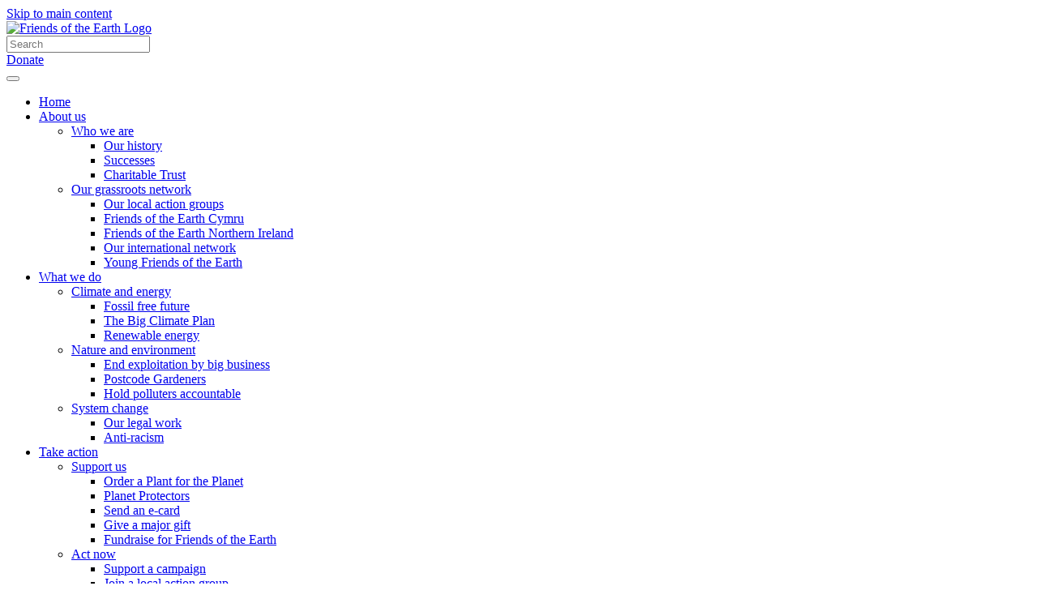

--- FILE ---
content_type: text/html; charset=UTF-8
request_url: https://friendsoftheearth.uk/donate/have-fun-together-get-your-planet-protectors-pack-today
body_size: 25518
content:

<!DOCTYPE html>
<html  lang="en-gb" dir="ltr" prefix="og: https://ogp.me/ns#">
  <head>
    <meta charset="utf-8" />
<meta name="description" content="Welcome to Planet Protectors, a special pack full of ideas on how you can help protect our environment. Saving the planet has never been so fun." />
<meta name="abstract" content="Welcome to Planet Protectors, a special pack full of ideas on how you can help protect our environment. Saving the planet has never been so fun." />
<meta name="keywords" content="," />
<link rel="canonical" href="https://friendsoftheearth.uk/donate/have-fun-together-get-your-planet-protectors-pack-today" />
<meta http-equiv="content-language" content="en" />
<meta name="news_keywords" content="," />
<link rel="image_src" href="https://friendsoftheearth.uk/sites/default/files/styles/hero_image/public/media/images/PP_Web_Banner.jpg?h=d1cb525d&amp;itok=PrJKA-z_" />
<meta name="rights" content="Copyright © Friends of the Earth Limited" />
<meta property="og:site_name" content="Friends of the Earth" />
<meta property="og:type" content="Feature page" />
<meta property="og:url" content="https://friendsoftheearth.uk/donate/have-fun-together-get-your-planet-protectors-pack-today" />
<meta property="og:title" content="Donate for your Planet Protectors Pack Order before Tuesday 16 Dec to guarantee delivery for Christmas | Friends of the Earth" />
<meta property="og:description" content="Welcome to Planet Protectors, a special pack full of ideas on how you can help protect our environment. Saving the planet has never been so fun." />
<meta property="og:image" content="https://friendsoftheearth.uk/sites/default/files/styles/hero_image/public/media/images/PP_Web_Banner.jpg?h=d1cb525d&amp;itok=PrJKA-z_" />
<meta property="article:author" content="https://www.facebook.com/friendsoftheearth" />
<meta property="article:publisher" content="https://www.facebook.com/friendsoftheearth" />
<meta property="article:tag" content="" />
<meta property="article:tag" content="" />
<meta name="dcterms.title" content="Donate for your Planet Protectors Pack Order before Tuesday 16 Dec to guarantee delivery for Christmas | Friends of the Earth" />
<meta name="twitter:card" content="summary_large_image" />
<meta name="twitter:description" content="Welcome to Planet Protectors, a special pack full of ideas on how you can help protect our environment. Saving the planet has never been so fun." />
<meta name="twitter:site" content="@friends_earth" />
<meta name="twitter:title" content="Donate for your Planet Protectors Pack Order before Tuesday 16 Dec to guarantee delivery for Christmas" />
<meta name="twitter:site:id" content="20329672" />
<meta name="twitter:image" content="https://friendsoftheearth.uk/sites/default/files/styles/hero_image/public/media/images/PP_Web_Banner.jpg?h=d1cb525d&amp;itok=PrJKA-z_" />
<meta name="twitter:image:alt" content="Some happy little monsters smile at the viewer under a blue sky" />
<meta name="silktide-cms" content="Z7aAzGAQkPGqkApp/5oE7Hy/ysg36Jvb4Htbga7H5/XjMooJgVHBrq5mmZNVX7BEXb943xOyJKggadBf7uafMCnwTEO6gq9uuhsXO6Cm7CtkwonUMfOvXcqzHKqgEvcF//VZ0KNKTV7qoNOh84hmn0dL36/JGeTsgVoSRYbEHFQ=" />
<meta name="Generator" content="Drupal 10 (https://www.drupal.org)" />
<meta name="MobileOptimized" content="width" />
<meta name="HandheldFriendly" content="true" />
<meta name="viewport" content="width=device-width, initial-scale=1.0" />
<meta name="msapplication-config" content="https://friendsoftheearth.uk/themes/custom/foed8/images/favicons/browserconfig.xml" />
<meta name="foe:topic" content="fundraising" />
<meta name="foe:campaign" content="donate" />
<meta name="foe:page-type" content="feature_page" />
<meta name="foe:has-hero" content="yes" />
<link rel="icon" href="//cdn.friendsoftheearth.uk/themes/custom/foed8/favicon.ico" type="image/vnd.microsoft.icon" />
<link rel="dns-prefetch" href="https://maps.googleapis.com" />


<link rel="apple-touch-icon" href="https://friendsoftheearth.uk/themes/custom/foed8/images/favicons/apple-touch-icon.png" type="image/png" sizes="180x180" />
<link rel="icon" href="https://friendsoftheearth.uk/themes/custom/foed8/images/favicons/favicon-32x32.png" type="image/png" sizes="32x32" />
<link rel="icon" href="https://friendsoftheearth.uk/themes/custom/foed8/images/favicons/favicon-16x16.png" type="image/png" sizes="16x16" />
<link rel="manifest" href="https://friendsoftheearth.uk/themes/custom/foed8/images/favicons/manifest.json" />
<link rel="mask-icon" href="https://friendsoftheearth.uk/themes/custom/foed8/images/favicons/safari-pinned-tab.svg" color="#34da96" />
<link rel="shortcut icon" href="https://friendsoftheearth.uk/themes/custom/foed8/images/favicons/favicon.ico" />
<script src="//cdn.friendsoftheearth.uk/sites/default/files/google_tag/primary/google_tag.script.js?t5y4ih" defer></script>

    <title>Donate for your Planet Protectors Pack | Friends of the Earth</title>
    
    
    <link rel="preload" media="all" href="//cdn.friendsoftheearth.uk/sites/default/files/css/css_4FkYfRo4Zhg87oZ1PAfWK3s66wv0ahGTK-uAySzTROs.css?delta=0&amp;language=en-gb&amp;theme=foed8&amp;include=[base64]" as="style" data-onload-rel="stylesheet" onload="this.onload=null; this.rel=this.dataset.onloadRel" />
<link rel="preload" media="all" href="https://services.postcodeanywhere.co.uk/css/address-3.91.css" as="style" data-onload-rel="stylesheet" onload="this.onload=null; this.rel=this.dataset.onloadRel" />
<link rel="preload" media="all" href="https://webservices.data-8.co.uk/content/predictiveaddress.css" as="style" data-onload-rel="stylesheet" onload="this.onload=null; this.rel=this.dataset.onloadRel" />
<link rel="preload" media="all" href="//cdn.friendsoftheearth.uk/sites/default/files/css/css_bLHlKvXKwzUmg83f_ZFumjvtqTlJfqcXAXt8P_Atw-I.css?delta=3&amp;language=en-gb&amp;theme=foed8&amp;include=[base64]" as="style" data-onload-rel="stylesheet" onload="this.onload=null; this.rel=this.dataset.onloadRel" />
<link rel="stylesheet" media="all" href="//cdn.friendsoftheearth.uk/themes/custom/foed8/css/critical.css?t5y4ih" />
<link rel="preload" media="all" href="//cdn.friendsoftheearth.uk/sites/default/files/css/css_b17QgGPk7tzXmpGa0YDM3beH85Of8pdaOSRnqWbr470.css?delta=5&amp;language=en-gb&amp;theme=foed8&amp;include=[base64]" as="style" data-onload-rel="stylesheet" onload="this.onload=null; this.rel=this.dataset.onloadRel" />
<link rel="preload" media="print" href="//cdn.friendsoftheearth.uk/sites/default/files/css/css_-ZhLStn2KagMxkqTzPjQQtZYxYhdUKDGTtqdWqzbzGI.css?delta=6&amp;language=en-gb&amp;theme=foed8&amp;include=[base64]" as="style" data-onload-rel="stylesheet" onload="this.onload=null; this.rel=this.dataset.onloadRel" />

    <style type="text/css">@font-face {font-family:Libre Baskerville;font-style:normal;font-weight:400;src:url(/cf-fonts/s/libre-baskerville/5.0.11/latin/400/normal.woff2);unicode-range:U+0000-00FF,U+0131,U+0152-0153,U+02BB-02BC,U+02C6,U+02DA,U+02DC,U+0304,U+0308,U+0329,U+2000-206F,U+2074,U+20AC,U+2122,U+2191,U+2193,U+2212,U+2215,U+FEFF,U+FFFD;font-display:swap;}@font-face {font-family:Libre Baskerville;font-style:normal;font-weight:400;src:url(/cf-fonts/s/libre-baskerville/5.0.11/latin-ext/400/normal.woff2);unicode-range:U+0100-02AF,U+0304,U+0308,U+0329,U+1E00-1E9F,U+1EF2-1EFF,U+2020,U+20A0-20AB,U+20AD-20CF,U+2113,U+2C60-2C7F,U+A720-A7FF;font-display:swap;}@font-face {font-family:Libre Baskerville;font-style:italic;font-weight:400;src:url(/cf-fonts/s/libre-baskerville/5.0.11/latin/400/italic.woff2);unicode-range:U+0000-00FF,U+0131,U+0152-0153,U+02BB-02BC,U+02C6,U+02DA,U+02DC,U+0304,U+0308,U+0329,U+2000-206F,U+2074,U+20AC,U+2122,U+2191,U+2193,U+2212,U+2215,U+FEFF,U+FFFD;font-display:swap;}@font-face {font-family:Libre Baskerville;font-style:italic;font-weight:400;src:url(/cf-fonts/s/libre-baskerville/5.0.11/latin-ext/400/italic.woff2);unicode-range:U+0100-02AF,U+0304,U+0308,U+0329,U+1E00-1E9F,U+1EF2-1EFF,U+2020,U+20A0-20AB,U+20AD-20CF,U+2113,U+2C60-2C7F,U+A720-A7FF;font-display:swap;}@font-face {font-family:Libre Franklin;font-style:normal;font-weight:400;src:url(/cf-fonts/v/libre-franklin/5.0.16/latin/wght/normal.woff2);unicode-range:U+0000-00FF,U+0131,U+0152-0153,U+02BB-02BC,U+02C6,U+02DA,U+02DC,U+0304,U+0308,U+0329,U+2000-206F,U+2074,U+20AC,U+2122,U+2191,U+2193,U+2212,U+2215,U+FEFF,U+FFFD;font-display:swap;}@font-face {font-family:Libre Franklin;font-style:normal;font-weight:400;src:url(/cf-fonts/v/libre-franklin/5.0.16/vietnamese/wght/normal.woff2);unicode-range:U+0102-0103,U+0110-0111,U+0128-0129,U+0168-0169,U+01A0-01A1,U+01AF-01B0,U+0300-0301,U+0303-0304,U+0308-0309,U+0323,U+0329,U+1EA0-1EF9,U+20AB;font-display:swap;}@font-face {font-family:Libre Franklin;font-style:normal;font-weight:400;src:url(/cf-fonts/v/libre-franklin/5.0.16/latin-ext/wght/normal.woff2);unicode-range:U+0100-02AF,U+0304,U+0308,U+0329,U+1E00-1E9F,U+1EF2-1EFF,U+2020,U+20A0-20AB,U+20AD-20CF,U+2113,U+2C60-2C7F,U+A720-A7FF;font-display:swap;}@font-face {font-family:Libre Franklin;font-style:normal;font-weight:700;src:url(/cf-fonts/v/libre-franklin/5.0.16/vietnamese/wght/normal.woff2);unicode-range:U+0102-0103,U+0110-0111,U+0128-0129,U+0168-0169,U+01A0-01A1,U+01AF-01B0,U+0300-0301,U+0303-0304,U+0308-0309,U+0323,U+0329,U+1EA0-1EF9,U+20AB;font-display:swap;}@font-face {font-family:Libre Franklin;font-style:normal;font-weight:700;src:url(/cf-fonts/v/libre-franklin/5.0.16/latin/wght/normal.woff2);unicode-range:U+0000-00FF,U+0131,U+0152-0153,U+02BB-02BC,U+02C6,U+02DA,U+02DC,U+0304,U+0308,U+0329,U+2000-206F,U+2074,U+20AC,U+2122,U+2191,U+2193,U+2212,U+2215,U+FEFF,U+FFFD;font-display:swap;}@font-face {font-family:Libre Franklin;font-style:normal;font-weight:700;src:url(/cf-fonts/v/libre-franklin/5.0.16/latin-ext/wght/normal.woff2);unicode-range:U+0100-02AF,U+0304,U+0308,U+0329,U+1E00-1E9F,U+1EF2-1EFF,U+2020,U+20A0-20AB,U+20AD-20CF,U+2113,U+2C60-2C7F,U+A720-A7FF;font-display:swap;}@font-face {font-family:Libre Franklin;font-style:italic;font-weight:400;src:url(/cf-fonts/v/libre-franklin/5.0.16/vietnamese/wght/italic.woff2);unicode-range:U+0102-0103,U+0110-0111,U+0128-0129,U+0168-0169,U+01A0-01A1,U+01AF-01B0,U+0300-0301,U+0303-0304,U+0308-0309,U+0323,U+0329,U+1EA0-1EF9,U+20AB;font-display:swap;}@font-face {font-family:Libre Franklin;font-style:italic;font-weight:400;src:url(/cf-fonts/v/libre-franklin/5.0.16/latin-ext/wght/italic.woff2);unicode-range:U+0100-02AF,U+0304,U+0308,U+0329,U+1E00-1E9F,U+1EF2-1EFF,U+2020,U+20A0-20AB,U+20AD-20CF,U+2113,U+2C60-2C7F,U+A720-A7FF;font-display:swap;}@font-face {font-family:Libre Franklin;font-style:italic;font-weight:400;src:url(/cf-fonts/v/libre-franklin/5.0.16/latin/wght/italic.woff2);unicode-range:U+0000-00FF,U+0131,U+0152-0153,U+02BB-02BC,U+02C6,U+02DA,U+02DC,U+0304,U+0308,U+0329,U+2000-206F,U+2074,U+20AC,U+2122,U+2191,U+2193,U+2212,U+2215,U+FEFF,U+FFFD;font-display:swap;}@font-face {font-family:Libre Franklin;font-style:italic;font-weight:700;src:url(/cf-fonts/v/libre-franklin/5.0.16/vietnamese/wght/italic.woff2);unicode-range:U+0102-0103,U+0110-0111,U+0128-0129,U+0168-0169,U+01A0-01A1,U+01AF-01B0,U+0300-0301,U+0303-0304,U+0308-0309,U+0323,U+0329,U+1EA0-1EF9,U+20AB;font-display:swap;}@font-face {font-family:Libre Franklin;font-style:italic;font-weight:700;src:url(/cf-fonts/v/libre-franklin/5.0.16/latin/wght/italic.woff2);unicode-range:U+0000-00FF,U+0131,U+0152-0153,U+02BB-02BC,U+02C6,U+02DA,U+02DC,U+0304,U+0308,U+0329,U+2000-206F,U+2074,U+20AC,U+2122,U+2191,U+2193,U+2212,U+2215,U+FEFF,U+FFFD;font-display:swap;}@font-face {font-family:Libre Franklin;font-style:italic;font-weight:700;src:url(/cf-fonts/v/libre-franklin/5.0.16/latin-ext/wght/italic.woff2);unicode-range:U+0100-02AF,U+0304,U+0308,U+0329,U+1E00-1E9F,U+1EF2-1EFF,U+2020,U+20A0-20AB,U+20AD-20CF,U+2113,U+2C60-2C7F,U+A720-A7FF;font-display:swap;}</style>
    <script type="application/json" data-drupal-selector="drupal-settings-json">{"path":{"baseUrl":"\/","pathPrefix":"","currentPath":"node\/1918","currentPathIsAdmin":false,"isFront":false,"currentLanguage":"en-gb","currentQuery":{"_wrapper_format":"html"}},"pluralDelimiter":"\u0003","suppressDeprecationErrors":true,"ajaxPageState":{"libraries":"[base64]","theme":"foed8","theme_token":null},"ajaxTrustedUrl":{"form_action_p_pvdeGsVG5zNF_XLGPTvYSKCf43t8qZYSwcfZl2uzM":true,"\/donate\/have-fun-together-get-your-planet-protectors-pack-today?_wrapper_format=html\u0026ajax_form=1":true},"clientside_validation_jquery":{"validate_all_ajax_forms":2,"force_validate_on_blur":false,"force_html5_validation":false,"messages":{"required":"This field is required.","remote":"Please fix this field.","email":"Please enter a valid email address.","url":"Please enter a valid URL.","date":"Please enter a valid date.","dateISO":"Please enter a valid date (ISO).","number":"Please enter a valid number.","digits":"Please enter only digits.","equalTo":"Please enter the same value again.","maxlength":"Please enter no more than {0} characters.","minlength":"Please enter at least {0} characters.","rangelength":"Please enter a value between {0} and {1} characters long.","range":"Please enter a value between {0} and {1}.","max":"Please enter a value less than or equal to {0}.","min":"Please enter a value greater than or equal to {0}.","step":"Please enter a multiple of {0}."}},"foe_bounce_popup":{"langcode":"en-gb","enabled":true,"aggressive":false,"button":true,"popup_frequency":2592000,"popup_behaviour":0,"popup_settings":{"scroll":50,"timeout":60,"icon":"fas fa-envelope"},"blacklist":{"condition":0,"utm_source":"","utm_medium":"email","utm_campaign":"","utm_term":"","utm_content":""}},"ajax":{"edit-actions-submit":{"callback":"::submitAjaxForm","event":"click","effect":"fade","speed":500,"progress":{"type":"throbber","message":""},"disable-refocus":true,"url":"\/donate\/have-fun-together-get-your-planet-protectors-pack-today?_wrapper_format=html\u0026ajax_form=1","httpMethod":"POST","dialogType":"ajax","submit":{"_triggering_element_name":"op","_triggering_element_value":"Sign up for news"}}},"field_group":{"html_element":{"mode":"default","context":"view","settings":{"classes":"row","show_empty_fields":false,"id":"","element":"div","show_label":false,"label_element":"h3","label_element_classes":"","attributes":"","effect":"none","speed":"fast"}}},"braintreeHostedFields":{"method":"braintree_trust","selector":"donation_product--card","clientToken":null,"endpoint":"\/rest\/payment\/braintree\/generate-token","env":"production"},"braintreeExpressCheckout":{"selector":"donation_product--payment_express","clientToken":null,"env":"production","method":"braintree_trust","endpoint":"\/rest\/payment\/braintree\/generate-token","keys":{"webform":"payment_express","price":"donation_amount"},"details":{"threshold":1,"line":"Product Form - Checkout"},"services":{"paypal":true,"apple":true,"google":true},"googleMerchantId":"BCR2DN4TWTG5TRJC"},"foeAddress":{"key":"data8_address_validation","api":"WD9I-HJTS-KKJ4-NMZ9","display":false},"oneClickGreeting":{"selector":"donation_product--oneclick_greeting--greeting"},"oneClickClient":{"type":"prefill","selector":"donation_product--oneclick_data","env":"prod","keys":{"validate":"lGkIDHhgNivDhIwXw0Eem5UcL3YOeEBBUzdRFmvxDmzOAzFuftuURw==","invalidate":"UK6vdrIP2O8AYzCA1qcQkcdx1RuOS0NrhU6Ke4hRtuw_AzFuaDJWPg==","prefill":"SiqM3gFAgpAT7xG5RPL_T3nkQ94aTQkyqwROEUw_yHjyAzFuEQ8qSQ=="}},"donationSettings":{"donationPrompts":{"values":[30,25,15,"Other"],"notes":["","","",""],"default":2,"currencySymbol":0},"commitmentPrompts":{"values":[0,0,0,null],"notes":[null,null,null,null],"default":0,"currencySymbol":0},"notificationEmails":"scu_fulfilment@foe.co.uk","introText":null,"financeCompliance":null,"promptsIntroduction":"\u003Ch4\u003EYour donation helps us fight for a greener future \u2013 now and for generations to come.\u003C\/h4\u003E\u003Cp\u003EOrder before Tuesday 16 Dec to guarantee delivery for Christmas.\u003C\/p\u003E\u003Cp\u003EFor each pack, we treat the first \u00a36 of your payment as purchase of the pack, inclusive of VAT at the standard rate.\u0026nbsp;\u003C\/p\u003E\u003Cul\u003E\u003Cli\u003EAny amount you give on top of this is a donation eligible for Gift Aid.\u003C\/li\u003E\u003Cli\u003EFree standard UK shipping.\u003C\/li\u003E\u003Cli\u003EPlease allow up to two weeks for your pack to arrive.\u003C\/li\u003E\u003C\/ul\u003E","detailsIntroduction":"\u003Cp\u003EAt Friends of the Earth, we take your privacy seriously. We only get in touch with communications about our campaigns, and we never share your details. Read our\u0026nbsp;\u003Ca href=\u0022https:\/\/friendsoftheearth.uk\/about\/privacy-policy\u0022 data-entity-type=\u0022node\u0022 data-entity-uuid=\u00228c96c504-4c0c-43ce-9fc0-91657883cf39\u0022 data-entity-substitution=\u0022canonical\u0022\u003Eprivacy policy\u003C\/a\u003E\u0026nbsp;and our\u0026nbsp;\u003Ca href=\u0022https:\/\/friendsoftheearth.uk\/about\/friends-earths-supporter-promise\u0022 data-entity-type=\u0022node\u0022 data-entity-uuid=\u0022f41cb5ea-5817-450f-8a0b-d3d009d82c02\u0022 data-entity-substitution=\u0022canonical\u0022\u003Esupporter promise\u003C\/a\u003E\u0026nbsp;for more information.\u0026nbsp;\u003C\/p\u003E","deliveryIntroduction":"\u003Cp\u003EYour donation to \u003Ca href=\u0022https:\/\/friendsoftheearth.uk\/funding-and-governance\/friends-earth-charitable-trust\u0022\u003E\u003Cstrong\u003EFriends of the Earth Charitable Trust\u003C\/strong\u003E\u003C\/a\u003E will help us protect the wellbeing of people and planet, including our work to fight climate chaos.\u0026nbsp;\u003C\/p\u003E","title":null,"productId":3946,"productImage_0":"\/\/cdn.friendsoftheearth.uk\/sites\/default\/files\/styles\/large\/public\/media\/images\/PP_Advert05_square.png","productImage_1":"\/\/cdn.friendsoftheearth.uk\/sites\/default\/files\/styles\/large\/public\/media\/images\/2023%20Planet%20Protector%20Pack%20on%20Grass.JPG","productImage_2":"\/\/cdn.friendsoftheearth.uk\/sites\/default\/files\/styles\/large\/public\/media\/images\/2023%20Planet%20Protector%20Pack%20on%20Picnic%20bench.JPG","productName":"Planet Protectors Pack","productPrice":"6.00","thankyou":{"nodeId":4176,"preview":"Your \u00a3[webform_submission:values:donation_amount] contribution to Friends of the Earth is appreciated.","intro":"Thank you so much for your gift of \u00a3[webform_submission:values:donation_amount] to Friends of the Earth Charitable Trust. If you selected to receive a Planet Protectors Pack, we\u0027ll be working very hard to get your order to you within 10 working days. However, it may take up to 30 days to reach you. With the help of generous supporters like you, we\u2019ve done so much. Like helping to introduce doorstep recycling across the country and pushing the government to commit to end funding of overseas fossil fuel projects. Your support is vital, so thank you again.","sender":"Aleanna Shaughnessy, Friends of the Earth","subject":"Thank you for your donation to Friends of the Earth"}},"gate":{"active":false},"foed8":{"hosts":{"groups":"https:\/\/groups.friendsoftheearth.uk","factstore":"https:\/\/factstore.foe.co.uk"}},"user":{"uid":0,"permissionsHash":"6b915651baf87ebf81cde8b95f7b44b77042bdd6dd87ed033e9f4050ae7decfc"}}</script>
<script src="//cdn.friendsoftheearth.uk/sites/default/files/js/js_b_9FvZOMQJXzjLC8BGjygmn0O_Mn5lG0mKot7_bq9fM.js?scope=header&amp;delta=0&amp;language=en-gb&amp;theme=foed8&amp;include=[base64]"></script>
<script src="//cdn.friendsoftheearth.uk/themes/custom/foed8/js/critical.js?t5y4ih"></script>

  </head>
  <body class="node-1918 path-node page-node-type-landing-page foe-page-has-hero-media foe-page-has-local-tasks foe-simplified-page-layout foe-page-has-sticky-cta foe-page-go-top" data-spy="scroll" data-target="#section-list" data-offset="350">
    <a href="#main-content" class="visually-hidden focusable skip-link js-stickystack-top">
      Skip to main content
    </a>
    <noscript><iframe src="https://www.googletagmanager.com/ns.html?id=GTM-54JHJH8" height="0" width="0" style="display:none;visibility:hidden"></iframe></noscript>
      <div class="dialog-off-canvas-main-canvas" data-off-canvas-main-canvas>
    


<header class="navbar foe-header navbar-expand-lg js-menustack foe-header-megamenu foe-header-hide-first foe-header-transparent-start" id="js-foe-header" role="banner">

  <div class="container">

    <a href="https://friendsoftheearth.uk/"><img class="foe-logo" alt="Friends of the Earth Logo" src="//cdn.friendsoftheearth.uk/themes/custom/foed8/logo.svg"></a>

    
          <div id="navbar-menu-items-mobile" class="d-lg-none">
                  <div class="header-search">
            <a href="#" title="Search" aria-label="Search" class="js-foe-menu-search-button btn-link search-button">
              <i class="fa fa-search"></i>
              <i class="fa fa-times"></i>
            </a>

            <div class="foe-megamenu-container megamenu-search">
              <div class="container">
                <div class="row">
                  <div class="col-md-12">
                    <form method="GET" action="/search">
                      <input type="text" name="keys" placeholder="Search" autocomplete="off" class="h-100"/>
                    </form>
                  </div>
                </div>
              </div>
            </div>
          </div>
        
                  <div class="d-inline my-2 my-lg-0">
                          
  
              <a href="/donate/donate-today" title="Donate to Friends of the Earth Charitable Trust" class="btn btn-donate" data-drupal-link-system-path="node/3826">Donate</a>
      



                      </div>
        
        <button class="navbar-toggler" type="button" id="js-foe-navbar-toggle" data-toggle="collapse" data-target="#navbar-menu-items" aria-controls="navbar-menu-items" aria-expanded="false" aria-label="Toggle navigation">
          <span class="icon-bar"></span>
          <span class="icon-bar"></span>
          <span class="icon-bar"></span>
          <span class="icon-close"></span>
          <span class="icon-close"></span>
        </button>
      </div>

      <div id="navbar-menu-items" class="collapse navbar-collapse foe-header-content justify-content-end" role="navigation">
                              
  
              <ul class="menu nav navbar-nav menu-main">
                                <li>
          <a href="/" data-click-track="{&quot;eventCategory&quot;:&quot;megamenu-link&quot;}" data-drupal-link-system-path="&lt;front&gt;">Home</a>
                  </li>
      
                        <li class="foe-has-megamenu">
          <a href="/about-us" title="About us" data-click-track="{&quot;eventCategory&quot;:&quot;megamenu-link&quot;}" data-drupal-link-system-path="node/207">About us</a>
                      <div class="foe-megamenu-container">
              <div class="container">
                <div class="foe-mega-menu list-inline row justify-content-md-center">
                                                                                                      <div class="col-12 submenu-block col-md-3">
              <ul class="sub-megamenu-first">
                <li class="sub-item"><a href="/how-were-run" title="and how we&#039;re run" data-click-track="{&quot;eventCategory&quot;:&quot;megamenu-link&quot;}" data-drupal-link-system-path="node/590">Who we are</a>
                                  <ul class="sub-megamenu-below">
                                                                      <li class="sub-item"><a href="/who-we-are/our-history" title="Campaigning since 1971" data-click-track="{&quot;eventCategory&quot;:&quot;megamenu-link&quot;}" data-drupal-link-system-path="node/449">Our history</a></li>
                
                                      <li class="sub-item"><a href="/latest/successes" title="Our latest campaign wins" data-click-track="{&quot;eventCategory&quot;:&quot;megamenu-link&quot;}" data-drupal-link-system-path="taxonomy/term/173">Successes</a></li>
                
                                      <li class="sub-item"><a href="/about-us/friends-earth-charitable-trust" title="Charitable Trust" data-click-track="{&quot;eventCategory&quot;:&quot;megamenu-link&quot;}" data-drupal-link-system-path="node/1228">Charitable Trust</a></li>
                
    
    
  
                  </ul>
                                </li>
              </ul>
            </div>
                
                                                              <div class="col-12 submenu-block col-md-3">
              <ul class="sub-megamenu-first">
                <li class="sub-item"><a href="/who-we-are/our-network" title="Our grassroots network" data-click-track="{&quot;eventCategory&quot;:&quot;megamenu-link&quot;}" data-drupal-link-system-path="node/300">Our grassroots network</a>
                                  <ul class="sub-megamenu-below">
                                                                      <li class="sub-item"><a href="/take-action/join-group-near-you" title="Join a local action group near you" data-click-track="{&quot;eventCategory&quot;:&quot;megamenu-link&quot;}" data-drupal-link-system-path="node/803">Our local action groups</a></li>
                
                                      <li class="sub-item"><a href="https://foe.cymru/" title="Friends of the Earth Cymru website" data-click-track="{&quot;eventCategory&quot;:&quot;megamenu-link&quot;}">Friends of the Earth Cymru</a></li>
                
                                      <li class="sub-item"><a href="/northern-ireland" title="Friends of the Earth Northern Ireland" data-click-track="{&quot;eventCategory&quot;:&quot;megamenu-link&quot;}" data-drupal-link-system-path="node/873">Friends of the Earth Northern Ireland</a></li>
                
                                      <li class="sub-item"><a href="/about/our-international-network" title="Our international network" data-click-track="{&quot;eventCategory&quot;:&quot;megamenu-link&quot;}" data-drupal-link-system-path="node/2341">Our international network</a></li>
                
                                      <li class="sub-item"><a href="/about/young-friends-earth-network-young-climate-and-environmental-justice-activists" title="Young Friends of the Earth" data-click-track="{&quot;eventCategory&quot;:&quot;megamenu-link&quot;}" data-drupal-link-system-path="node/13827">Young Friends of the Earth</a></li>
                
    
    
  
                  </ul>
                                </li>
              </ul>
            </div>
                
    
    
  
                </div>
              </div>
            </div>
                  </li>
      
                        <li class="foe-has-megamenu">
          <a href="/our-work" title="Find out what we do" data-click-track="{&quot;eventCategory&quot;:&quot;megamenu-link&quot;}" data-drupal-link-system-path="node/72">What we do</a>
                      <div class="foe-megamenu-container">
              <div class="container">
                <div class="foe-mega-menu list-inline row justify-content-md-center">
                                                                                                      <div class="col-12 submenu-block col-md-4">
              <ul class="sub-megamenu-first">
                <li class="sub-item"><a href="/climate-change" title="Local solutions to the global climate crisis" data-click-track="{&quot;eventCategory&quot;:&quot;megamenu-link&quot;}" data-drupal-link-system-path="node/157">Climate and energy</a>
                                  <ul class="sub-megamenu-below">
                                                                      <li class="sub-item"><a href="/climate/fossil-free-future-no-more-oil-gas-or-coal" title=" A fossil free future with no more oil or gas" data-click-track="{&quot;eventCategory&quot;:&quot;megamenu-link&quot;}" data-drupal-link-system-path="node/4155">Fossil free future</a></li>
                
                                      <li class="sub-item"><a href="/climate/the-big-climate-plan" title="Why we&#039;re trying to fix the government&#039;s climate plan" data-click-track="{&quot;eventCategory&quot;:&quot;megamenu-link&quot;}" data-drupal-link-system-path="node/13611">The Big Climate Plan</a></li>
                
                                      <li class="sub-item"><a href="/climate/renewable-energy-uk-how-wind-wave-and-sun-will-power-uk" title="Renewable energy" data-click-track="{&quot;eventCategory&quot;:&quot;megamenu-link&quot;}" data-drupal-link-system-path="node/128">Renewable energy</a></li>
                
    
    
  
                  </ul>
                                </li>
              </ul>
            </div>
                
                                                              <div class="col-12 submenu-block col-md-4">
              <ul class="sub-megamenu-first">
                <li class="sub-item"><a href="/nature" title="How to increase biodiversity and have a healthy environment" data-click-track="{&quot;eventCategory&quot;:&quot;megamenu-link&quot;}" data-drupal-link-system-path="node/535">Nature and environment</a>
                                  <ul class="sub-megamenu-below">
                                                                      <li class="sub-item"><a href="/nature/planet-over-profit-end-exploitation-big-business" title="End exploitation by big business" data-click-track="{&quot;eventCategory&quot;:&quot;megamenu-link&quot;}" data-drupal-link-system-path="node/4105">End exploitation by big business</a></li>
                
                                      <li class="sub-item"><a href="/nature/planting-more-postcode-gardeners-create-greener-streets" title="Greening the streets that need it most" data-click-track="{&quot;eventCategory&quot;:&quot;megamenu-link&quot;}" data-drupal-link-system-path="node/4073">Postcode Gardeners</a></li>
                
                                      <li class="sub-item"><a href="/nature/do-you-live-pollution-hotspot" title="Do you live in a pollution hotspot?" data-click-track="{&quot;eventCategory&quot;:&quot;megamenu-link&quot;}" data-drupal-link-system-path="node/12357">Hold polluters accountable</a></li>
                
    
    
  
                  </ul>
                                </li>
              </ul>
            </div>
                
                                                              <div class="col-12 submenu-block col-md-4">
              <ul class="sub-megamenu-first">
                <li class="sub-item"><a href="/system-change" title="System change" data-click-track="{&quot;eventCategory&quot;:&quot;megamenu-link&quot;}" data-drupal-link-system-path="node/2594">System change</a>
                                  <ul class="sub-megamenu-below">
                                                                      <li class="sub-item"><a href="/legal-and-planning" title="Our legal work" data-click-track="{&quot;eventCategory&quot;:&quot;megamenu-link&quot;}" data-drupal-link-system-path="node/534">Our legal work</a></li>
                
                                      <li class="sub-item"><a href="/system-change/antiracism-friends-earth" data-click-track="{&quot;eventCategory&quot;:&quot;megamenu-link&quot;}" data-drupal-link-system-path="node/13890">Anti-racism</a></li>
                
    
    
  
                  </ul>
                                </li>
              </ul>
            </div>
                
    
    
  
                </div>
              </div>
            </div>
                  </li>
      
                        <li class="active foe-has-megamenu">
          <a href="/take-action" data-click-track="{&quot;eventCategory&quot;:&quot;megamenu-link&quot;}" data-drupal-link-system-path="node/541">Take action</a>
                      <div class="foe-megamenu-container">
              <div class="container">
                <div class="foe-mega-menu list-inline row justify-content-md-center">
                                                                                                      <div class="col-12 submenu-block col-md-4">
              <ul class="sub-megamenu-first">
                <li class="sub-item"><a href="/donate/ways-to-donate" title="Support us" data-click-track="{&quot;eventCategory&quot;:&quot;megamenu-link&quot;}" data-drupal-link-system-path="node/9855">Support us</a>
                                  <ul class="sub-megamenu-below">
                                                                      <li class="sub-item"><a href="/donate/plant-planet-donate-get-yours-today" title="Order a Plant for the Planet" data-click-track="{&quot;eventCategory&quot;:&quot;megamenu-link&quot;}" data-drupal-link-system-path="node/12382">Order a Plant for the Planet</a></li>
                
                                      <li class="sub-item"><a href="/donate/have-fun-together-get-your-planet-protectors-pack-today" title="Planet Protectors" data-click-track="{&quot;eventCategory&quot;:&quot;megamenu-link&quot;}" data-drupal-link-system-path="node/1918">Planet Protectors</a></li>
                
                                      <li class="sub-item"><a href="/take-action/send-ecofriendly-ecard" title="Send an e-card" data-click-track="{&quot;eventCategory&quot;:&quot;megamenu-link&quot;}" data-drupal-link-system-path="node/2021">Send an e-card</a></li>
                
                                      <li class="sub-item"><a href="/donate/make-major-donation" title="Give a major gift" data-click-track="{&quot;eventCategory&quot;:&quot;megamenu-link&quot;}" data-drupal-link-system-path="node/3969">Give a major gift</a></li>
                
                                      <li class="sub-item"><a href="/take-action/fundraise-friends-earth" title="Fundraise for Friends of the Earth" data-click-track="{&quot;eventCategory&quot;:&quot;megamenu-link&quot;}" data-drupal-link-system-path="node/465">Fundraise for Friends of the Earth</a></li>
                
    
    
  
                  </ul>
                                </li>
              </ul>
            </div>
                
                                                              <div class="col-12 submenu-block col-md-4">
              <ul class="sub-megamenu-first">
                <li class="sub-item"><a href="/take-action/act-now" title="Act now" data-click-track="{&quot;eventCategory&quot;:&quot;megamenu-link&quot;}" data-drupal-link-system-path="node/2620">Act now</a>
                                  <ul class="sub-megamenu-below">
                                                                      <li class="sub-item"><a href="/latest/actions" title="Support a campaign" data-click-track="{&quot;eventCategory&quot;:&quot;megamenu-link&quot;}" data-drupal-link-system-path="node/634">Support a campaign</a></li>
                
                                      <li class="sub-item"><a href="/take-action/join-group-near-you" title="Join a local action group near you" data-click-track="{&quot;eventCategory&quot;:&quot;megamenu-link&quot;}" data-drupal-link-system-path="node/803">Join a local action group</a></li>
                
                                      <li class="sub-item"><a href="/take-action/switch-greener-companies" title="Switch to greener companies" data-click-track="{&quot;eventCategory&quot;:&quot;megamenu-link&quot;}" data-drupal-link-system-path="node/313">Switch to green companies</a></li>
                
                                      <li class="sub-item"><a href="https://friendsoftheearth.uk/take-action/money-movers-fight-climate-change-your-finances" data-click-track="{&quot;eventCategory&quot;:&quot;megamenu-link&quot;}">Move your money for the planet</a></li>
                
                                      <li class="sub-item"><a href="/near-me" title="Find out what&#039;s going on near you" data-click-track="{&quot;eventCategory&quot;:&quot;megamenu-link&quot;}" data-drupal-link-system-path="node/3459">Near me</a></li>
                
    
    
  
                  </ul>
                                </li>
              </ul>
            </div>
                
                                                              <div class="col-12 submenu-block col-md-4">
              <ul class="sub-megamenu-first">
                <li class="sub-item"><a href="/join-us" title="Jobs and business partnerships" data-click-track="{&quot;eventCategory&quot;:&quot;megamenu-link&quot;}" data-drupal-link-system-path="node/429">Work with us</a>
                                  <ul class="sub-megamenu-below">
                                                                      <li class="sub-item"><a href="/take-action/partnerships" title="The partners we work with" data-click-track="{&quot;eventCategory&quot;:&quot;megamenu-link&quot;}" data-drupal-link-system-path="node/332">Business partnerships</a></li>
                
                                      <li class="sub-item"><a href="/jobs" title="Jobs and volunteering" data-click-track="{&quot;eventCategory&quot;:&quot;megamenu-link&quot;}" data-drupal-link-system-path="node/1324">Jobs and volunteering</a></li>
                
    
    
  
                  </ul>
                                </li>
              </ul>
            </div>
                
    
    
  
                </div>
              </div>
            </div>
                  </li>
      
                        <li>
          <a href="/sustainable-living/shop-friends-earth-teemill-store" title="Shop Friends of the Earth products" data-click-track="{&quot;eventCategory&quot;:&quot;megamenu-link&quot;}" data-drupal-link-system-path="node/1532">Shop</a>
                  </li>
      
                        <li class="foe-has-megamenu">
          <a href="/latest" title="Latest from Friends of the Earth" data-click-track="{&quot;eventCategory&quot;:&quot;megamenu-link&quot;}" data-drupal-link-system-path="node/495">Latest</a>
                      <div class="foe-megamenu-container">
              <div class="container">
                <div class="foe-mega-menu list-inline row justify-content-md-center">
                                                                                                      <div class="col-12 submenu-block col-md-4">
              <ul class="sub-megamenu-first">
                <li class="sub-item"><a href="/latest/press-releases" title="Latest press releases" data-click-track="{&quot;eventCategory&quot;:&quot;megamenu-link&quot;}" data-drupal-link-system-path="node/404">Press releases</a>
                                  <ul class="sub-megamenu-below">
                                                                      <li class="sub-item"><a href="/latest/publications" title="Publications" data-click-track="{&quot;eventCategory&quot;:&quot;megamenu-link&quot;}" data-drupal-link-system-path="node/798">Publications</a></li>
                
                                      <li class="sub-item"><a href="/about/imagining-tomorrow-podcast" title="Podcasts" data-click-track="{&quot;eventCategory&quot;:&quot;megamenu-link&quot;}" data-drupal-link-system-path="node/9941">Podcasts</a></li>
                
    
    
  
                  </ul>
                                </li>
              </ul>
            </div>
                
                                                              <div class="col-12 submenu-block col-md-4">
              <ul class="sub-megamenu-first">
                <li class="sub-item"><a href="/legal-and-planning/latest-court-cases" title="Using the law to defend the environment" data-click-track="{&quot;eventCategory&quot;:&quot;megamenu-link&quot;}" data-drupal-link-system-path="node/1769">Court cases</a>
                                </li>
              </ul>
            </div>
                
                                                              <div class="col-12 submenu-block col-md-4">
              <ul class="sub-megamenu-first">
                <li class="sub-item"><a href="https://policy.friendsoftheearth.uk/" title="Policy, research and analysis" data-click-track="{&quot;eventCategory&quot;:&quot;megamenu-link&quot;}">Policy, research and analysis</a>
                                </li>
              </ul>
            </div>
                
    
    
  
                </div>
              </div>
            </div>
                  </li>
      
    
          </ul>
    
  



                  
                  <div class="header-search d-none d-lg-inline">
            <a href="#" title="Search" aria-label="Search" class="js-foe-menu-search-button btn-link search-button">
              <i class="fa fa-search"></i>
              <i class="fa fa-times"></i>
            </a>

            <div class="foe-megamenu-container megamenu-search">
              <div class="container">
                <div class="row">
                  <div class="col-md-12">
                    <form method="GET" action="/search">
                      <input type="text" name="keys" placeholder="Search" autocomplete="off" class="h-100"/>
                    </form>
                  </div>
                </div>
              </div>
            </div>
          </div>
        
                  <div class="d-none d-lg-inline-block my-2 my-lg-0">
                          
  
              <a href="/donate/donate-today" title="Donate to Friends of the Earth Charitable Trust" class="btn btn-donate" data-drupal-link-system-path="node/3826">Donate</a>
      



                      </div>
              </div>
      </div>
</header>

  <div role="main" class="main-container paragraph-container js-quickedit-main-content">

    
                              <div class="no-min-height" role="heading" aria-level="1">
            
  <div data-drupal-messages-fallback class="hidden"></div>


          </div>
              
            
                  <section class="paragraph-section">

                
                
                          <a name="main-content"></a>
          
  
      



    
  <div class="foe-hero-panel">
          <div class="foe-media-holder is-dimmed">
          
    
    
    
    
    
            <div class="field field--name-field-hero-media field--type-entity-reference field--label-hidden field--item">

      <picture>
                  <source srcset="/sites/default/files/styles/background_image_1920x1080/public/media/images/PP_Web_Banner_0.webp?h=d1cb525d&amp;itok=occ9YRZ- 1x" media="all and (min-width: 1536px)" type="image/webp" width="1920" height="1080"/>
              <source srcset="/sites/default/files/styles/background_image_1920x1080/public/media/images/PP_Web_Banner_0.webp?h=d1cb525d&amp;itok=occ9YRZ- 1x" media="all and (min-width: 1366px) and (max-width: 1535px)" type="image/webp" width="1920" height="1080"/>
              <source srcset="/sites/default/files/styles/background_image_1920x1080/public/media/images/PP_Web_Banner_0.webp?h=d1cb525d&amp;itok=occ9YRZ- 1x" media="all and (min-width: 1024px) and (max-width: 1365px)" type="image/webp" width="1920" height="1080"/>
              <source srcset="/sites/default/files/styles/background_image_1280x720/public/media/images/PP_Web_Banner_0.webp?h=d1cb525d&amp;itok=iHjbF3-c 1x" media="all and (min-width: 768px) and (max-width: 1023px)" type="image/webp" width="1280" height="720"/>
              <source srcset="/sites/default/files/styles/background_image_1280x720/public/media/images/PP_Web_Banner_0.webp?h=d1cb525d&amp;itok=iHjbF3-c 1x" media="all and (min-width: 576px) and (max-width: 767px)" type="image/webp" width="1280" height="720"/>
              <source srcset="/sites/default/files/styles/background_image_575x900/public/media/images/PP_Web_Banner_0.webp?h=d1cb525d&amp;itok=NRaAUbgc 1x" media="all and (min-width: 394px) and (max-width: 575px)" type="image/webp" width="575" height="900"/>
              <source srcset="/sites/default/files/styles/background_image_393x1400/public/media/images/PP_Web_Banner_0.webp?h=d1cb525d&amp;itok=gi6q_dLS 1x" media="all and (min-width: 0) and (max-width: 393px)" type="image/webp" width="393" height="1400"/>
              <source srcset="/sites/default/files/styles/background_image_1920x1080/public/media/images/PP_Web_Banner_0.jpg?h=d1cb525d&amp;itok=occ9YRZ- 1x" media="all and (min-width: 1536px)" type="image/jpeg" width="1920" height="1080"/>
              <source srcset="/sites/default/files/styles/background_image_1920x1080/public/media/images/PP_Web_Banner_0.jpg?h=d1cb525d&amp;itok=occ9YRZ- 1x" media="all and (min-width: 1366px) and (max-width: 1535px)" type="image/jpeg" width="1920" height="1080"/>
              <source srcset="/sites/default/files/styles/background_image_1920x1080/public/media/images/PP_Web_Banner_0.jpg?h=d1cb525d&amp;itok=occ9YRZ- 1x" media="all and (min-width: 1024px) and (max-width: 1365px)" type="image/jpeg" width="1920" height="1080"/>
              <source srcset="/sites/default/files/styles/background_image_1280x720/public/media/images/PP_Web_Banner_0.jpg?h=d1cb525d&amp;itok=iHjbF3-c 1x" media="all and (min-width: 768px) and (max-width: 1023px)" type="image/jpeg" width="1280" height="720"/>
              <source srcset="/sites/default/files/styles/background_image_1280x720/public/media/images/PP_Web_Banner_0.jpg?h=d1cb525d&amp;itok=iHjbF3-c 1x" media="all and (min-width: 576px) and (max-width: 767px)" type="image/jpeg" width="1280" height="720"/>
              <source srcset="/sites/default/files/styles/background_image_575x900/public/media/images/PP_Web_Banner_0.jpg?h=d1cb525d&amp;itok=NRaAUbgc 1x" media="all and (min-width: 394px) and (max-width: 575px)" type="image/jpeg" width="575" height="900"/>
              <source srcset="/sites/default/files/styles/background_image_393x1400/public/media/images/PP_Web_Banner_0.jpg?h=d1cb525d&amp;itok=gi6q_dLS 1x" media="all and (min-width: 0) and (max-width: 393px)" type="image/jpeg" width="393" height="1400"/>
                  <img loading="eager" width="1280" height="720" src="//cdn.friendsoftheearth.uk/sites/default/files/styles/background_image_1280x720/public/media/images/PP_Web_Banner_0.jpg?h=d1cb525d&amp;itok=iHjbF3-c" alt="Some monsters smile at the viewer under a bright blue sky" />

  </picture>



</div>
      
    </div>
    <!-- Shunt the H1 and CTA a reasonable distance down, and give a background shading for the main nav -->
  <div class="foe-hero-panel-internal-buffer"></div>
  <div class="foe-hero-panel-heading container">
    <div class="row justify-content-center">
      <div class="col-12 col-lg-10">
                  <h1>
            <span class="display-1">Donate for your Planet Protectors Pack </span>
                          <span class="display-2">Order before Tuesday 16 Dec to guarantee delivery for Christmas</span>
                      </h1>
        
        
                  <div class="my-4">

            <div class="field field--name-field-hero-panel-cta field--type-link field--label-hidden field--item"><a href="#get-your-pack" class="btn foe-cta btn-sunset" data-click-track="{&quot;eventCategory&quot;:&quot;Link CTA&quot;,&quot;eventAction&quot;:&quot;Click outbound&quot;,&quot;eventLabel&quot;:&quot;Get your Planet Protectors Pack | #get-your-pack&quot;}">Get your Planet Protectors Pack</a></div>
      </div>
        
              </div>
    </div>
  </div>
</div>


<article data-history-node-id="1918" class="landing-page full clearfix">

  <div class="content">
        <div id="pre-gate" class="gate-hidden">
                <div id="pre-gate-form" class="gate-box">
            
        </div>
    </div>
    

  
<section  class="foe-paragraph foe-paragraph-donation-card paragraph--type--donation-card paragraph--view-mode--default bg-offwhite" id="get-your-pack" data-scroll-to-padding="0">
      <div class="foe-media-holder ">
      <picture>
                  <source srcset="//cdn.friendsoftheearth.uk/sites/default/files/styles/background_image_1920x1080/public/media/images/background-solid-bee-orange.webp?itok=lupFj07s 1x" media="all and (min-width: 1536px)" type="image/webp" width="1920" height="1080"/>
              <source srcset="//cdn.friendsoftheearth.uk/sites/default/files/styles/background_image_1920x1080/public/media/images/background-solid-bee-orange.webp?itok=lupFj07s 1x" media="all and (min-width: 1366px) and (max-width: 1535px)" type="image/webp" width="1920" height="1080"/>
              <source srcset="//cdn.friendsoftheearth.uk/sites/default/files/styles/background_image_1920x1080/public/media/images/background-solid-bee-orange.webp?itok=lupFj07s 1x" media="all and (min-width: 1024px) and (max-width: 1365px)" type="image/webp" width="1920" height="1080"/>
              <source srcset="//cdn.friendsoftheearth.uk/sites/default/files/styles/background_image_1280x720/public/media/images/background-solid-bee-orange.webp?itok=6gIP4NMW 1x" media="all and (min-width: 768px) and (max-width: 1023px)" type="image/webp" width="1280" height="720"/>
              <source srcset="//cdn.friendsoftheearth.uk/sites/default/files/styles/background_image_1280x720/public/media/images/background-solid-bee-orange.webp?itok=6gIP4NMW 1x" media="all and (min-width: 576px) and (max-width: 767px)" type="image/webp" width="1280" height="720"/>
              <source srcset="//cdn.friendsoftheearth.uk/sites/default/files/styles/background_image_575x900/public/media/images/background-solid-bee-orange.webp?itok=oZquTPwj 1x" media="all and (min-width: 394px) and (max-width: 575px)" type="image/webp" width="575" height="900"/>
              <source srcset="//cdn.friendsoftheearth.uk/sites/default/files/styles/background_image_393x1400/public/media/images/background-solid-bee-orange.webp?itok=B0E7L5i4 1x" media="all and (min-width: 0) and (max-width: 393px)" type="image/webp" width="393" height="1400"/>
              <source srcset="//cdn.friendsoftheearth.uk/sites/default/files/styles/background_image_1920x1080/public/media/images/background-solid-bee-orange.png?itok=lupFj07s 1x" media="all and (min-width: 1536px)" type="image/png" width="1920" height="1080"/>
              <source srcset="//cdn.friendsoftheearth.uk/sites/default/files/styles/background_image_1920x1080/public/media/images/background-solid-bee-orange.png?itok=lupFj07s 1x" media="all and (min-width: 1366px) and (max-width: 1535px)" type="image/png" width="1920" height="1080"/>
              <source srcset="//cdn.friendsoftheearth.uk/sites/default/files/styles/background_image_1920x1080/public/media/images/background-solid-bee-orange.png?itok=lupFj07s 1x" media="all and (min-width: 1024px) and (max-width: 1365px)" type="image/png" width="1920" height="1080"/>
              <source srcset="//cdn.friendsoftheearth.uk/sites/default/files/styles/background_image_1280x720/public/media/images/background-solid-bee-orange.png?itok=6gIP4NMW 1x" media="all and (min-width: 768px) and (max-width: 1023px)" type="image/png" width="1280" height="720"/>
              <source srcset="//cdn.friendsoftheearth.uk/sites/default/files/styles/background_image_1280x720/public/media/images/background-solid-bee-orange.png?itok=6gIP4NMW 1x" media="all and (min-width: 576px) and (max-width: 767px)" type="image/png" width="1280" height="720"/>
              <source srcset="//cdn.friendsoftheearth.uk/sites/default/files/styles/background_image_575x900/public/media/images/background-solid-bee-orange.png?itok=oZquTPwj 1x" media="all and (min-width: 394px) and (max-width: 575px)" type="image/png" width="575" height="900"/>
              <source srcset="//cdn.friendsoftheearth.uk/sites/default/files/styles/background_image_393x1400/public/media/images/background-solid-bee-orange.png?itok=B0E7L5i4 1x" media="all and (min-width: 0) and (max-width: 393px)" type="image/png" width="393" height="1400"/>
                  <img fetchpriority="high" loading="eager" width="1280" height="720" src="//cdn.friendsoftheearth.uk/sites/default/files/styles/background_image_1280x720/public/media/images/background-solid-bee-orange.png?itok=6gIP4NMW" alt="Solid orange colour taken from the Bee content area palette" />

  </picture>

  </div>
  <div class="container">

    
        <div class="row justify-content-center">
      <div class="col-12 col-md-11 col-lg-10">
        <div class="donation-box bg-offwhite shadow-lg rounded-lg">
         <div class="contact top">
            <div class="information">
              <div class="title">Need help?</div>
              <a href="tel:+442074901555" class="phone">020 7490 1555</a>
            </div>
          </div>
          
<div  class="row">
    

  <form data-cy="donation-card" data-cy-donation="product" class="webform-submission-form webform-submission-add-form webform-submission-donation-product-form webform-submission-donation-product-add-form webform-submission-donation-product-paragraph-6915-form webform-submission-donation-product-paragraph-6915-add-form js-webform-submit-once js-webform-details-toggle webform-details-toggle webform-cards webform-category-donation webform-category- webform-donations" data-current-page="" data-progress-states data-progress-link data-toggle-show-label="Show all" data-toggle-hide-label="Hide all" data-ajax-effect="fade" data-ajax-speed="500" data-ajax-scroll-top="form" data-drupal-selector="webform-submission-donation-product-paragraph-6915-add-form" action="/donate/have-fun-together-get-your-planet-protectors-pack-today" method="post" id="webform-submission-donation-product-paragraph-6915-add-form" accept-charset="UTF-8">
  
  

<div class="webform-progress">

  

<ul class="webform-progress-tracker progress-tracker progress-tracker--center" data-webform-progress-steps>
                                    <li data-webform-card="donation" title="Donation" class="progress-step is-active" aria-current="step">
      <div class="progress-marker" data-webform-progress-step data-webform-progress-link data-text="1"></div>
              <div class="progress-text">
          <div class="progress-title" data-webform-progress-link>
            <span class="visually-hidden" data-webform-progress-state>Current</span>
            Donation
          </div>
        </div>
          </li>
                          <li data-webform-card="start" title="Start" class="progress-step">
      <div class="progress-marker" data-webform-progress-step data-webform-progress-link data-text="2"></div>
              <div class="progress-text">
          <div class="progress-title" data-webform-progress-link>
            <span class="visually-hidden" data-webform-progress-state></span>
            Start
          </div>
        </div>
          </li>
                          <li data-webform-card="delivery" title="Delivery" class="progress-step">
      <div class="progress-marker" data-webform-progress-step data-webform-progress-link data-text="3"></div>
              <div class="progress-text">
          <div class="progress-title" data-webform-progress-link>
            <span class="visually-hidden" data-webform-progress-state></span>
            Delivery
          </div>
        </div>
          </li>
                          <li data-webform-card="gift_aid_page" title="Gift Aid Page" class="progress-step">
      <div class="progress-marker" data-webform-progress-step data-webform-progress-link data-text="4"></div>
              <div class="progress-text">
          <div class="progress-title" data-webform-progress-link>
            <span class="visually-hidden" data-webform-progress-state></span>
            Gift Aid Page
          </div>
        </div>
          </li>
                          <li data-webform-card="payment_page" title="Payment page" class="progress-step">
      <div class="progress-marker" data-webform-progress-step data-webform-progress-link data-text="5"></div>
              <div class="progress-text">
          <div class="progress-title" data-webform-progress-link>
            <span class="visually-hidden" data-webform-progress-state></span>
            Payment page
          </div>
        </div>
          </li>
  </ul>


  
</div>
<section data-drupal-selector="edit-donation" data-title="Donation" data-webform-key="donation" id="edit-donation" class="js-form-wrapper form-wrapper webform-card">
        <h2 class="visually-hidden webform-card-title">Donation</h2>
    <div class="webform-card-wrapper container-fluid">
            <div class="row justify-content-center js-form-wrapper form-wrapper" data-drupal-selector="edit-container-donation" id="edit-container-donation"><fieldset class="col-md-10 col-10 js-webform-type-fieldset webform-type-fieldset js-form-item form-item js-form-wrapper form-wrapper" data-drupal-selector="edit-title-fieldset" id="edit-title-fieldset">
      <legend>
    <span class="visually-hidden fieldset-legend">Title fieldset</span>
  </legend>
  <div class="fieldset-wrapper">
                <div class="foe-global-variable-html visually-hidden" data-variable-path="window.drupalSettings.donationSettings.title">
	<h2>Donate and get your pack</h2>
</div>

          </div>
</fieldset>
<fieldset class="col-md-5 col-10 js-webform-type-fieldset webform-type-fieldset js-form-item form-item js-form-wrapper form-wrapper" data-drupal-selector="edit-start-text-and-logos" id="edit-start-text-and-logos">
      <legend>
    <span class="visually-hidden fieldset-legend">Start text and logos</span>
  </legend>
  <div class="fieldset-wrapper">
                <div class="d-none d-md-flex js-form-wrapper form-wrapper" data-drupal-selector="edit-container-image" id="edit-container-image"><div class="foe-global-variable-media visually-hidden" data-variable-path="window.drupalSettings.donationSettings.productImage_0">
	<img src="//cdn.friendsoftheearth.uk/sites/default/files/styles/large/public/uploads/image/31790446682_ea8b7213fa_o.jpg?itok=BiBEe-DZ" alt="" loading="lazy" />


</div>
</div>
<div class="foe-global-variable-html visually-hidden" data-variable-path="window.drupalSettings.donationSettings.introText">
	<p>Your donation to <a href="/funding-and-governance/friends-earth-charitable-trust">Friends of the Earth Charitable Trust</a> will help protect the wellbeing of people and planet, funding our work to build a greener and fairer future for everyone.</p>
</div>
<fieldset data-drupal-selector="edit-oneclick-data" id="edit-oneclick-data--wrapper" class="webform-oneclick-client--wrapper fieldgroup form-composite webform-composite-hidden-title js-webform-type-webform-oneclick-client webform-type-webform-oneclick-client js-form-item form-item js-form-wrapper form-wrapper">
      <legend>
    <span class="visually-hidden fieldset-legend">[oneClick Element]</span>
  </legend>
  <div class="fieldset-wrapper">
                <input id="donation_product--oneclick_data" data-drupal-selector="edit-oneclick-data-oneclick-type" type="hidden" name="oneclick_data[oneclick_type]" value="prefill" />

          </div>
</fieldset>

          </div>
</fieldset>
<fieldset class="col-md-5 col-10 js-webform-type-fieldset webform-type-fieldset js-form-item form-item js-form-wrapper form-wrapper" data-drupal-selector="edit-donation-selection" id="edit-donation-selection">
      <legend>
    <span class="visually-hidden fieldset-legend">Donation selection</span>
  </legend>
  <div class="fieldset-wrapper">
                <div class="flex hidden oneclick--greeting-container" id="donation_product--oneclick_greeting--greeting"><div class="oneclick--greeting-message"><h3 id="oneclick--name">Hello {{name.first_name}} {{name.last_name}}.</h3>
</div>
<div class="oneclick--greeting-reset"></div>
<button class="btn btn-accent">Not you?</button>
</div>
<div class="foe-global-variable-html visually-hidden" data-variable-path="window.drupalSettings.donationSettings.promptsIntroduction">
	<p>For each pack, we treat the first £5 of your payment as a purchase of the pack, inclusive of VAT at the standard rate. Any amount you give on top of this is a donation eligible for Gift Aid.</p>

</div>
<div class="px-md-4 js-form-wrapper form-wrapper" data-drupal-selector="edit-container-donation-amounts" id="edit-container-donation-amounts"><input data-drupal-selector="edit-donation-interval" type="hidden" name="donation_interval" value="p" />
<div class="form-group form-item js-form-item form-type-foe-donation-amount-webform-element js-form-type-foe-donation-amount-webform-element form-item-donation-amount js-form-item-donation-amount form-no-label">
      <label for="edit-donation-amount" class="visually-hidden">Donation amount</label>
  
  
  
<div data-settings-key="donationPrompts" data-input-id="donation_product--donation_amount" data-input-name="donation_amount" data-currency-symbol="£" class="foe-donation-amount-widget">
	<div class="foe-donation-amount__prompts mb-4"><div class="form-group form-item js-form-item form-type-radio js-form-type-radio form-item-donation-amount__prompt js-form-item-donation-amount__prompt">
  
  
  <input data-prompt-amount="5" type="radio" id="donation_amount__prompt_1" name="donation_amount__prompt" value="1" checked="checked" class="form-radio form-control" />


      <label for="donation_amount__prompt_1" class="btn btn-prompt btn-lg mb-0 text-white option">£5</label>
  
  
  </div>
<div class="form-group form-item js-form-item form-type-radio js-form-type-radio form-item-donation-amount__prompt js-form-item-donation-amount__prompt">
  
  
  <input data-prompt-amount="25" type="radio" id="donation_amount__prompt_2" name="donation_amount__prompt" value="2" checked="checked" class="form-radio form-control" />


      <label for="donation_amount__prompt_2" class="btn btn-prompt btn-lg mb-0 text-white option">£25</label>
  
  
  </div>
<div class="form-group form-item js-form-item form-type-radio js-form-type-radio form-item-donation-amount__prompt js-form-item-donation-amount__prompt">
  
  
  <input data-prompt-amount="50" type="radio" id="donation_amount__prompt_3" name="donation_amount__prompt" value="3" checked="checked" class="form-radio form-control" />


      <label for="donation_amount__prompt_3" class="btn btn-prompt btn-lg mb-0 text-white option">£50</label>
  
  
  </div>
<div class="form-group form-item js-form-item form-type-radio js-form-type-radio form-item-donation-amount__prompt js-form-item-donation-amount__prompt">
  
  
  <input data-prompt-amount="Other" type="radio" id="donation_amount__prompt_other" name="donation_amount__prompt" value="other" checked="checked" class="form-radio form-control" />


      <label for="donation_amount__prompt_other" class="btn btn-prompt btn-lg mb-0 text-white option">Other</label>
  
  
  </div>
</div>
<div class="foe-donation-amount-note__wrapper"><div class="shadow-sm p-3 mb-3 bg-white rounded visually-hidden foe-donation-amount-note foe-donation-amount-note--1"><p class="mb-0" id="donation_amount__note_1">Can help provide Climate Action Groups with the necessary materials and resources to pressure local councils</p>
</div>
<div class="shadow-sm p-3 mb-3 bg-white rounded visually-hidden foe-donation-amount-note foe-donation-amount-note--2"><p class="mb-0" id="donation_amount__note_2">Can help fund our campaigners to influence our government to deliver an economic plan that helps build a greener, fairer, safer future for everyone</p>
</div>
<div class="shadow-sm p-3 mb-3 bg-white rounded visually-hidden foe-donation-amount-note foe-donation-amount-note--3"><p class="mb-0" id="donation_amount__note_3">Can help fund our policy and insight team to continue vital research on climate solutions</p>
</div>
<div class="shadow-sm p-3 mb-3 bg-white rounded visually-hidden foe-donation-amount-note foe-donation-amount-note--other"><p class="mb-0" id="donation_amount__note_other">Every donation helps us in our mission to protect the wellbeing of people and planet, including our work to fight climate chaos</p>
</div>
</div>
<div class="foe-donation-amount-webform-element__other-input-wrapper visually-hidden"><div class="foe-donation-amount-webform-element__other-input input-group mb-3 shadow-sm form-checkboxes"><span class="input-group-text input-group-currency bg-white rounded-left">£</span>
<input class="foe-donation-amount__prompts-other-input" aria-label="Donation amount" data-currency-symbol="1" type="number" name="donation_amount__input_other" placeholder="Enter your amount here" step="0.01" min="1" data-msg-min="Please enter a value greater than or equal to £{0}. Or if you just want to donate try &lt;a href=&quot;/donate/donate-today&quot;&gt;over here&lt;/a&gt;" data-hj-allow disabled />
</div>
</div>
<input class="visually-hidden" id="donation_product--donation_amount" readonly type="hidden" name="donation_amount" />


		</div>


  
  
  </div>
<div class="form-group form-item js-form-item form-type-checkbox js-form-type-checkbox form-item-donate-no-pack js-form-item-donate-no-pack">
  
  
  <input data-drupal-selector="edit-donate-no-pack" type="checkbox" id="edit-donate-no-pack" name="donate_no_pack" value="1" class="form-checkbox form-control" />


      <label for="edit-donate-no-pack" class="option">I'd like to donate but don't want to get a pack</label>
  
  
  </div>
</div>

<div
    id="dc7c5ada-92ce-410f-81be-ee15ccecddbb"
    class="cf-turnstile"
    data-action="donation_product"
    data-sitekey="0x4AAAAAAA3B25-kzg8FxvvC"
    data-response-field="true"
    data-response-field-name="turnstile"
    data-feedback-enabled="false"
    data-size="flexible"
    data-callback="onTurnstileSuccess"
></div>
<input id="dc7c5ada-92ce-410f-81be-ee15ccecddbb-validator" type="hidden" required="required" validate="validate" />
<div class="d-md-none webform--foe-donation-logos" data-drupal-selector="edit-donation-logos-mobile" id="edit-donation-logos-mobile"><div class="foe-donation-logos--payment d-flex flex-row justify-content-center align-items-center justify-content-md-start flex-md-wrap"><div class="logo logo--mastercard"><img alt="Mastercard Logo" src="//cdn.friendsoftheearth.uk/modules/contrib/foe-drupal-modules/foe_webforms/foe_custom_webform_fields/assets/donation/mastercard.svg" loading="lazy" />
</div>
<div class="logo logo--visa"><img alt="Visa Logo" src="//cdn.friendsoftheearth.uk/modules/contrib/foe-drupal-modules/foe_webforms/foe_custom_webform_fields/assets/donation/visa.svg" loading="lazy" />
</div>
<div class="logo logo--paypal"><img alt="Paypal Logo" src="//cdn.friendsoftheearth.uk/modules/contrib/foe-drupal-modules/foe_webforms/foe_custom_webform_fields/assets/donation/paypal.svg" loading="lazy" />
</div>
<div class="logo logo--apple_pay"><img alt="Apple Pay Logo" src="//cdn.friendsoftheearth.uk/modules/contrib/foe-drupal-modules/foe_webforms/foe_custom_webform_fields/assets/donation/apple-pay.svg" loading="lazy" />
</div>
<div class="logo logo--google_pay"><img alt="Google Pay Logo" src="//cdn.friendsoftheearth.uk/modules/contrib/foe-drupal-modules/foe_webforms/foe_custom_webform_fields/assets/donation/google-pay.svg" loading="lazy" />
</div>
</div>
</div>
          </div>
</fieldset>
<div class="d-none d-md-flex col-12 justify-content-center mt-4 webform--foe-donation-logos" data-drupal-selector="edit-donation-logos-desktop" id="edit-donation-logos-desktop"><div class="foe-donation-logos--payment d-flex flex-row justify-content-center align-items-center justify-content-md-start flex-md-wrap"><div class="logo logo--mastercard"><img alt="Mastercard Logo" src="//cdn.friendsoftheearth.uk/modules/contrib/foe-drupal-modules/foe_webforms/foe_custom_webform_fields/assets/donation/mastercard.svg" loading="lazy" />
</div>
<div class="logo logo--visa"><img alt="Visa Logo" src="//cdn.friendsoftheearth.uk/modules/contrib/foe-drupal-modules/foe_webforms/foe_custom_webform_fields/assets/donation/visa.svg" loading="lazy" />
</div>
<div class="logo logo--paypal"><img alt="Paypal Logo" src="//cdn.friendsoftheearth.uk/modules/contrib/foe-drupal-modules/foe_webforms/foe_custom_webform_fields/assets/donation/paypal.svg" loading="lazy" />
</div>
<div class="logo logo--apple_pay"><img alt="Apple Pay Logo" src="//cdn.friendsoftheearth.uk/modules/contrib/foe-drupal-modules/foe_webforms/foe_custom_webform_fields/assets/donation/apple-pay.svg" loading="lazy" />
</div>
<div class="logo logo--google_pay"><img alt="Google Pay Logo" src="//cdn.friendsoftheearth.uk/modules/contrib/foe-drupal-modules/foe_webforms/foe_custom_webform_fields/assets/donation/google-pay.svg" loading="lazy" />
</div>
</div>
</div><div class="mb-3 col-10 form-actions webform-actions js-form-wrapper form-wrapper" data-drupal-selector="edit-actions-continue-donation" data-drupal-states="{&quot;enabled&quot;:{&quot;.webform-submission-donation-product-paragraph-6915-add-form :input[name=\u0022turnstile\u0022]&quot;:{&quot;filled&quot;:true}}}" id="edit-actions-continue-donation"><button class="webform-button--previous webform-cards-button--previous button js-form-submit form-submit btn btn-primary" data-drupal-selector="edit-cards-prev" type="submit" id="edit-cards-prev" name="donation_product_card_previous_button" value="Back">Back<span class="ajax">&nbsp;<i class="fa fa-sync-alt fa-spin"></i></span></button>
<button class="webform-button--next webform-cards-button--next button js-form-submit form-submit btn btn-block btn-accent" data-drupal-selector="edit-cards-next" type="submit" id="edit-cards-next" name="op" value="Continue">Continue<span class="ajax">&nbsp;<i class="fa fa-sync-alt fa-spin"></i></span></button>
<button class="webform-button--submit btn btn-lg btn-block button button--primary js-form-submit form-submit btn-primary" data-drupal-selector="edit-actions-continue-donation-submit" type="submit" id="edit-actions-continue-donation-submit" name="op" value="Continue">Continue<span class="ajax">&nbsp;<i class="fa fa-sync-alt fa-spin"></i></span></button>

</div>
<div class="col-12 form-group form-item js-form-item form-type-processed-text js-form-type-processed-text form-item- js-form-item- form-no-label" style="width: 100%">
  
  
  <div class="contact">
  <div class="information">
    <div class="title">
      Need help or want to order multiple packs? <br>Call our Supporter Relations team on
      <a href="tel:+442074901555" class="phone">020 7490 1555</a>
    </div>
  </div>
</div>

  
  
  </div>
</div>

      </div>
</section>
<section class="js-webform-states-hidden js-form-wrapper form-wrapper webform-card" data-drupal-selector="edit-start" data-title="Start" data-webform-key="start" data-drupal-states="{&quot;invisible&quot;:{&quot;.webform-submission-donation-product-paragraph-6915-add-form :input[name=\u0022customer_guid\u0022]&quot;:{&quot;filled&quot;:true}}}" id="edit-start">
        <h2 class="visually-hidden webform-card-title">Start</h2>
    <div class="webform-card-wrapper container-fluid">
            <div class="row justify-content-center js-form-wrapper form-wrapper" data-drupal-selector="edit-container-start" id="edit-container-start"><fieldset class="col-md-10 col-10 js-webform-type-fieldset webform-type-fieldset js-form-item form-item js-form-wrapper form-wrapper" data-drupal-selector="edit-details-title-fieldset" id="edit-details-title-fieldset">
      <legend>
    <span class="visually-hidden fieldset-legend">Details title fieldset</span>
  </legend>
  <div class="fieldset-wrapper">
                <div class="form-group form-item js-form-item form-type-processed-text js-form-type-processed-text form-item- js-form-item- form-no-label">
  
  
  <h2>Your details</h2>


  
  
  </div>

          </div>
</fieldset>
<fieldset class="col-md-5 col-10 js-webform-type-fieldset webform-type-fieldset js-form-item form-item js-form-wrapper form-wrapper" data-drupal-selector="edit-your-details" id="edit-your-details">
      <legend>
    <span class="visually-hidden fieldset-legend">Your details</span>
  </legend>
  <div class="fieldset-wrapper">
                <div class="d-none d-md-flex js-form-wrapper form-wrapper" data-drupal-selector="edit-container-details-image" id="edit-container-details-image"><div class="foe-global-variable-media visually-hidden" data-variable-path="window.drupalSettings.donationSettings.productImage_1">
	<img src="//cdn.friendsoftheearth.uk/sites/default/files/styles/large/public/uploads/image/31790446682_ea8b7213fa_o.jpg?itok=BiBEe-DZ" alt="" loading="lazy" />


</div>
</div>
<div class="foe-global-variable-html visually-hidden" data-variable-path="window.drupalSettings.donationSettings.detailsIntroduction">
	<p>At Friends of the Earth we take your privacy seriously, we only get in touch with communications about our campaigns and we never share your details. Read our <a data-entity-substitution="canonical" data-entity-type="node" data-entity-uuid="8c96c504-4c0c-43ce-9fc0-91657883cf39" href="/about/privacy-policy">Privacy policy</a> and our <a data-entity-substitution="canonical" data-entity-type="node" data-entity-uuid="f41cb5ea-5817-450f-8a0b-d3d009d82c02" href="/about/friends-earths-supporter-promise">Supporter promise</a> for more information.</p>

</div>

          </div>
</fieldset>
<fieldset class="col-md-5 col-10 js-webform-type-fieldset webform-type-fieldset js-form-item form-item js-form-wrapper form-wrapper" data-drupal-selector="edit-address-container" id="edit-address-container">
      <legend>
    <span class="visually-hidden fieldset-legend">Address</span>
  </legend>
  <div class="fieldset-wrapper">
                <div class="js-form-wrapper" data-drupal-states="{&quot;optional&quot;:{&quot;.webform-submission-donation-product-paragraph-6915-add-form :input[name=\u0022customer_guid\u0022]&quot;:{&quot;filled&quot;:true}}}"><div data-drupal-selector="edit-name" data-msg-required="Name field is required." id="edit-name--wrapper" class="webform-name--wrapper fieldgroup form-composite js-form-wrapper form-wrapper">
  <div class="form-group form-item js-form-item form-type-textfield js-form-type-textfield form-item-name-first js-form-item-name-first">
      <label for="edit-name-first">First name</label>
  
  
  <input data-oneclick="name.first_name" data-drupal-selector="edit-name-first" data-msg-maxlength="First name field has a maximum length of 255." data-msg-required="First name field is required." type="text" id="edit-name-first" name="name[first]" value="" size="60" maxlength="255" placeholder="First name" class="form-textfield form-control" data-drupal-states="{&quot;optional&quot;:{&quot;.webform-submission-donation-product-paragraph-6915-add-form :input[name=\u0022customer_guid\u0022]&quot;:{&quot;filled&quot;:true}}}" autocomplete="given-name" />


  
  
  </div>
<div class="form-group form-item js-form-item form-type-textfield js-form-type-textfield form-item-name-last js-form-item-name-last">
      <label for="edit-name-last">Surname</label>
  
  
  <input data-oneclick="name.last_name" data-drupal-selector="edit-name-last" data-msg-maxlength="Surname field has a maximum length of 255." data-msg-required="Surname field is required." type="text" id="edit-name-last" name="name[last]" value="" size="60" maxlength="255" placeholder="Surname" class="form-textfield form-control" data-drupal-states="{&quot;optional&quot;:{&quot;.webform-submission-donation-product-paragraph-6915-add-form :input[name=\u0022customer_guid\u0022]&quot;:{&quot;filled&quot;:true}}}" autocomplete="family-name" />


  
  
  </div>

</div>
</div><div class="form-group form-item js-form-item form-type-email js-form-type-email form-item-email-address js-form-item-email-address">
      <label for="edit-email-address">Email address</label>
  
  
  <input data-oneclick="email" data-webform-required-error="We need your email address to send your confirmation." pattern=".*@[^.]+(\.[^.]+)+$" data-webform-pattern-error="This email address is not in the right format." data-drupal-selector="edit-email-address" data-msg-email="Email address does not contain a valid email." data-msg-maxlength="Email address field has a maximum length of 254." data-msg-required="We need your email address to send your confirmation." data-msg-pattern="This email address is not in the right format." type="email" id="edit-email-address" name="email_address" value="" size="60" maxlength="254" placeholder="user@example.com" class="form-email form-control" data-drupal-states="{&quot;optional&quot;:{&quot;.webform-submission-donation-product-paragraph-6915-add-form :input[name=\u0022customer_guid\u0022]&quot;:{&quot;filled&quot;:true}}}" />


  
  
  </div>
<div class="small form-group form-item js-form-item form-type-processed-text js-form-type-processed-text form-item- js-form-item- form-no-label">
  
  
  <p class="small">By signing up for communications you consent to us further contacting you about our campaigns and how you can get involved, including whether you can help with a donation.</p>


  
  
  </div>
<fieldset data-webform-required-error="We need to know if we can email you before you continue." data-drupal-selector="edit-email-opt-in" data-msg-required="We need to know if we can email you before you continue." class="form-group radios--wrapper fieldgroup form-composite webform-composite-visible-title js-webform-type-radios webform-type-radios js-form-item form-item js-form-wrapper form-wrapper" id="edit-email-opt-in--wrapper" data-drupal-states="{&quot;optional&quot;:{&quot;.webform-submission-donation-product-paragraph-6915-add-form :input[name=\u0022customer_guid\u0022]&quot;:{&quot;filled&quot;:true}}}">
      <legend id="edit-email-opt-in--wrapper-legend">
    <span class="fieldset-legend">Contact via email</span>
  </legend>
  <div class="fieldset-wrapper">
                <div id="edit-email-opt-in" class="js-webform-radios webform-options-display-one-column form-radios"><div class="form-group form-item js-form-item form-type-radio js-form-type-radio form-item-email-opt-in js-form-item-email-opt-in">
  
  
  <input data-webform-required-error="We need to know if we can email you before you continue." data-drupal-selector="edit-email-opt-in-radiosopt-in" type="radio" id="edit-email-opt-in-radiosopt-in" name="email_opt_in" value="radios:opt-in" class="form-radio form-control" />


      <label for="edit-email-opt-in-radiosopt-in" class="option">Yes, sign me up for Friends of the Earth emails</label>
  
  
  </div>
<div class="form-group form-item js-form-item form-type-radio js-form-type-radio form-item-email-opt-in js-form-item-email-opt-in">
  
  
  <input data-webform-required-error="We need to know if we can email you before you continue." data-drupal-selector="edit-email-opt-in-radiosno-change" type="radio" id="edit-email-opt-in-radiosno-change" name="email_opt_in" value="radios:no-change" class="form-radio form-control" />


      <label for="edit-email-opt-in-radiosno-change" class="option">No, do not opt in</label>
  
  
  </div>
</div>

          </div>
</fieldset>
<div class="js-webform-states-hidden js-form-wrapper" data-drupal-states="{&quot;visible-slide&quot;:{&quot;.webform-submission-donation-product-paragraph-6915-add-form :input[name=\u0022email_opt_in\u0022]&quot;:{&quot;value&quot;:&quot;radios:no-change&quot;}}}"><div class="form-group form-item js-form-item form-type-processed-text js-form-type-processed-text form-item- js-form-item- form-no-label">
  
  
  <div class="alert alert-danger"><span><strong>If you already receive emails from us, this will keep your settings the same. You can unsubscribe at any time using the link listed at the end of our emails.</strong></span></div>


  
  
  </div>
</div><div class="form-group form-item js-form-item form-type-foe-phone js-form-type-foe-phone form-item-phone js-form-item-phone">
      <label for="edit-phone">Phone</label>
  
  
  <input pattern="^[\+]?[\d\s]*" data-webform-pattern-error="Phone number is not in the right format." data-drupal-selector="edit-phone" data-msg-maxlength="Phone field has a maximum length of 128." data-msg-pattern="Phone number is not in the right format." type="tel" id="edit-phone" name="phone" value="" size="30" maxlength="128" placeholder="Phone Number (optional)" class="form-tel form-control" />


  
  
  </div>
<div class="form-group form-item js-form-item form-type-checkbox js-form-type-checkbox form-item-phone-opt-in js-form-item-phone-opt-in">
  
  
  <input data-drupal-selector="edit-phone-opt-in" type="checkbox" id="edit-phone-opt-in" name="phone_opt_in" value="checkbox-inverted:opt-out" class="form-checkbox form-control" />


      <label for="edit-phone-opt-in" class="option">Please don't contact me by phone</label>
  
  
  </div>
<div class="js-webform-states-hidden js-form-wrapper" data-drupal-states="{&quot;visible-slide&quot;:{&quot;.webform-submission-donation-product-paragraph-6915-add-form :input[name=\u0022phone_opt_in\u0022]&quot;:{&quot;checked&quot;:true}}}"><div class="form-group form-item js-form-item form-type-processed-text js-form-type-processed-text form-item- js-form-item- form-no-label">
  
  
  <div class="alert alert-danger"><span><strong>Selecting this option will mean we'll no longer be able to call you about our campaign updates.</strong></span></div>


  
  
  </div>
</div><div data-drupal-selector="edit-address" id="edit-address--wrapper" class="foe-address--wrapper fieldgroup form-composite js-form-wrapper form-wrapper"><div class="form-group form-item js-form-item form-type-textfield js-form-type-textfield form-item-address-address-line-1 js-form-item-address-address-line-1">
      <label for="foe-address__address_line_1_235ca576-1a2d-40b3-966e-13af070e5cc6">Address line 1</label>
  
  
  <input data-oneclick="address.address_line_1" data-drupal-selector="foe-address-address-line-1-235ca576-1a2d-40b3-966e-13af070e5cc6" data-address-id="235ca576-1a2d-40b3-966e-13af070e5cc6" data-address-element="foe-address__address_line_1" data-hj-suppress autocomplete="address-line1" data-msg-maxlength="Address line 1 field has a maximum length of 255." data-msg-required="Address line 1 field is required." type="text" id="foe-address__address_line_1_235ca576-1a2d-40b3-966e-13af070e5cc6" name="address[address_line_1]" value="" size="60" maxlength="255" placeholder="Address line 1" class="form-textfield form-control" data-drupal-states="{&quot;optional&quot;:{&quot;.webform-submission-donation-product-paragraph-6915-add-form :input[name=\u0022customer_guid\u0022]&quot;:{&quot;filled&quot;:true}}}" />


  
  
  </div>
<div class="form-group form-item js-form-item form-type-textfield js-form-type-textfield form-item-address-address-line-2 js-form-item-address-address-line-2">
      <label for="foe-address__address_line_2_235ca576-1a2d-40b3-966e-13af070e5cc6">Address line 2</label>
  
  
  <input data-oneclick="address.address_line_2" data-drupal-selector="foe-address-address-line-2-235ca576-1a2d-40b3-966e-13af070e5cc6" data-address-id="235ca576-1a2d-40b3-966e-13af070e5cc6" data-address-element="foe-address__address_line_2" data-hj-suppress autocomplete="address-line2" data-msg-maxlength="Address line 2 field has a maximum length of 255." type="text" id="foe-address__address_line_2_235ca576-1a2d-40b3-966e-13af070e5cc6" name="address[address_line_2]" value="" size="60" maxlength="255" placeholder="Address line 2" class="form-textfield form-control" />


  
  
  </div>
<div class="form-group form-item js-form-item form-type-textfield js-form-type-textfield form-item-address-address-line-3 js-form-item-address-address-line-3">
      <label for="foe-address__address_line_3_235ca576-1a2d-40b3-966e-13af070e5cc6">Address line 3</label>
  
  
  <input data-oneclick="address.address_line_3" data-drupal-selector="foe-address-address-line-3-235ca576-1a2d-40b3-966e-13af070e5cc6" data-address-id="235ca576-1a2d-40b3-966e-13af070e5cc6" data-address-element="foe-address__address_line_3" data-hj-suppress autocomplete="address-line3" data-msg-maxlength="Address line 3 field has a maximum length of 255." type="text" id="foe-address__address_line_3_235ca576-1a2d-40b3-966e-13af070e5cc6" name="address[address_line_3]" value="" size="60" maxlength="255" placeholder="Address line 3" class="form-textfield form-control" />


  
  
  </div>
<div class="form-group form-item js-form-item form-type-textfield js-form-type-textfield form-item-address-city js-form-item-address-city">
      <label for="foe-address__city_235ca576-1a2d-40b3-966e-13af070e5cc6">City</label>
  
  
  <input data-oneclick="address.city" data-drupal-selector="foe-address-city-235ca576-1a2d-40b3-966e-13af070e5cc6" data-address-id="235ca576-1a2d-40b3-966e-13af070e5cc6" data-address-element="foe-address__city" data-hj-suppress autocomplete="address-level2" data-msg-maxlength="City field has a maximum length of 255." data-msg-required="City field is required." type="text" id="foe-address__city_235ca576-1a2d-40b3-966e-13af070e5cc6" name="address[city]" value="" size="60" maxlength="255" placeholder="Your city" class="form-textfield form-control" data-drupal-states="{&quot;optional&quot;:{&quot;.webform-submission-donation-product-paragraph-6915-add-form :input[name=\u0022customer_guid\u0022]&quot;:{&quot;filled&quot;:true}}}" />


  
  
  </div>
<div class="form-group form-item js-form-item form-type-textfield js-form-type-textfield form-item-address-postcode js-form-item-address-postcode">
      <label for="foe-address__postcode_235ca576-1a2d-40b3-966e-13af070e5cc6">Postcode</label>
  
  
  <input data-oneclick="address.postcode" data-inputmask-mask="(A9A 9AA|A9 9AA|A99 9AA|AA9 9AA|AA99 9AA|AA9A 9AA|A9A9AA|A99AA|A999AA|AA99AA|AA999AA|AA9A9AA)" class="js-webform-input-mask form-textfield form-control" data-drupal-selector="foe-address-postcode-235ca576-1a2d-40b3-966e-13af070e5cc6" data-address-id="235ca576-1a2d-40b3-966e-13af070e5cc6" data-address-element="foe-address__postcode" data-hj-suppress autocomplete="postal-code" data-msg-maxlength="Postcode field has a maximum length of 255." data-msg-required="Postcode field is required." type="text" id="foe-address__postcode_235ca576-1a2d-40b3-966e-13af070e5cc6" name="address[postcode]" value="" size="60" maxlength="255" placeholder="Your postcode" data-drupal-states="{&quot;optional&quot;:{&quot;.webform-submission-donation-product-paragraph-6915-add-form :input[name=\u0022customer_guid\u0022]&quot;:{&quot;filled&quot;:true}}}" />


  
  
  </div>
<div class="hidden form-group form-item js-form-item form-type-textfield js-form-type-textfield form-item-address-region js-form-item-address-region">
      <label for="foe-address__region_235ca576-1a2d-40b3-966e-13af070e5cc6">State</label>
  
  
  <input data-drupal-selector="foe-address-region-235ca576-1a2d-40b3-966e-13af070e5cc6" data-address-id="235ca576-1a2d-40b3-966e-13af070e5cc6" data-address-element="foe-address__region" data-hj-suppress data-msg-maxlength="State field has a maximum length of 255." type="text" id="foe-address__region_235ca576-1a2d-40b3-966e-13af070e5cc6" name="address[region]" value="" size="60" maxlength="255" class="form-textfield form-control" />


  
  
  </div>
<div class="hidden form-group form-item js-form-item form-type-textfield js-form-type-textfield form-item-address-country-code-alpha-2 js-form-item-address-country-code-alpha-2">
      <label for="foe-address__country_code_alpha_2_235ca576-1a2d-40b3-966e-13af070e5cc6">ISO Country 2</label>
  
  
  <input data-drupal-selector="foe-address-country-code-alpha-2-235ca576-1a2d-40b3-966e-13af070e5cc6" data-address-id="235ca576-1a2d-40b3-966e-13af070e5cc6" data-address-element="foe-address__country_code_alpha_2" data-hj-suppress data-msg-maxlength="ISO Country 2 field has a maximum length of 255." type="text" id="foe-address__country_code_alpha_2_235ca576-1a2d-40b3-966e-13af070e5cc6" name="address[country_code_alpha_2]" value="GB" size="60" maxlength="255" class="form-textfield form-control" />


  
  
  </div>
<div class="hidden form-group form-item js-form-item form-type-markup js-form-type-markup form-item- js-form-item- form-no-label" id="foe-address__manual_link_235ca576-1a2d-40b3-966e-13af070e5cc6">
  
  
  <a class="foe-address-manual-link" href="#">Enter address manually</a>

  
  
  </div>
<div class="hidden form-group form-item js-form-item form-type-markup js-form-type-markup form-item- js-form-item- form-no-label" id="foe-address__reset_selection_235ca576-1a2d-40b3-966e-13af070e5cc6">
  
  
  <a href="#">Reset address</a>

  
  
  </div>
</div>
<div class="form-group form-item js-form-item form-type-checkbox js-form-type-checkbox form-item-post-opt-in js-form-item-post-opt-in">
  
  
  <input data-drupal-selector="edit-post-opt-in" type="checkbox" id="edit-post-opt-in" name="post_opt_in" value="checkbox-inverted:opt-out" class="form-checkbox form-control" />


      <label for="edit-post-opt-in" class="option">Please don't contact me by post</label>
  
  
  </div>
<div class="js-webform-states-hidden js-form-wrapper" data-drupal-states="{&quot;visible-slide&quot;:{&quot;.webform-submission-donation-product-paragraph-6915-add-form :input[name=\u0022post_opt_in\u0022]&quot;:{&quot;checked&quot;:true}}}"><div class="form-group form-item js-form-item form-type-processed-text js-form-type-processed-text form-item- js-form-item- form-no-label">
  
  
  <div class="alert alert-danger"><span><strong>Selecting this option will mean we'll no longer be able to send you our campaign updates including our magazine <em>Earthmatters</em></strong></span></div>


  
  
  </div>
</div>
          </div>
</fieldset>
<div class="mb-3 d-flex col-10 mt-4 form-actions webform-actions js-form-wrapper form-wrapper" data-drupal-selector="edit-actions-continue-start" id="edit-actions-continue-start"><button class="webform-button--previous webform-cards-button--previous button js-form-submit form-submit btn btn-primary" data-drupal-selector="edit-cards-prev" type="submit" id="edit-cards-prev--2" name="donation_product_card_previous_button" value="Back">Back<span class="ajax">&nbsp;<i class="fa fa-sync-alt fa-spin"></i></span></button>
<button class="webform-button--next webform-cards-button--next button js-form-submit form-submit btn btn-block btn-accent" data-drupal-selector="edit-cards-next" type="submit" id="edit-cards-next--2" name="op" value="Continue">Continue<span class="ajax">&nbsp;<i class="fa fa-sync-alt fa-spin"></i></span></button>
<button class="webform-button--submit btn btn-block button button--primary js-form-submit form-submit btn-primary" data-drupal-selector="edit-actions-continue-start-submit" type="submit" id="edit-actions-continue-start-submit" name="op" value="Continue">Continue<span class="ajax">&nbsp;<i class="fa fa-sync-alt fa-spin"></i></span></button>

</div>
<div style="width: 100%" class="form-group form-item js-form-item form-type-processed-text js-form-type-processed-text form-item- js-form-item- form-no-label">
  
  
  <div class="contact">
  <div class="information">
    <div class="title">
      Need help?
      <a href="tel:+442074901555" class="phone">020 7490 1555</a>
    </div>
  </div>
</div>

  
  
  </div>
</div>

      </div>
</section>
<section class="js-webform-states-hidden js-form-wrapper form-wrapper webform-card" data-drupal-selector="edit-delivery" data-title="Delivery" data-webform-key="delivery" data-drupal-states="{&quot;invisible&quot;:{&quot;.webform-submission-donation-product-paragraph-6915-add-form :input[name=\u0022donate_no_pack\u0022]&quot;:{&quot;checked&quot;:true}}}" id="edit-delivery">
        <h2 class="visually-hidden webform-card-title">Delivery</h2>
    <div class="webform-card-wrapper container-fluid">
            <div class="row justify-content-center js-form-wrapper form-wrapper" data-drupal-selector="edit-container-delivery" id="edit-container-delivery"><fieldset class="col-md-10 col-10 js-webform-type-fieldset webform-type-fieldset js-form-item form-item js-form-wrapper form-wrapper" data-drupal-selector="edit-delivery-title-fieldset" id="edit-delivery-title-fieldset">
      <legend>
    <span class="visually-hidden fieldset-legend">Delivery title fieldset</span>
  </legend>
  <div class="fieldset-wrapper">
                <div class="form-group form-item js-form-item form-type-processed-text js-form-type-processed-text form-item- js-form-item- form-no-label">
  
  
  <h2>Delivery</h2>


  
  
  </div>

          </div>
</fieldset>
<fieldset class="col-md-5 col-10 js-webform-type-fieldset webform-type-fieldset js-form-item form-item js-form-wrapper form-wrapper" data-drupal-selector="edit-delivery-information" id="edit-delivery-information">
      <legend>
    <span class="visually-hidden fieldset-legend">Delivery Information</span>
  </legend>
  <div class="fieldset-wrapper">
                <div class="d-none d-md-flex js-form-wrapper form-wrapper" data-drupal-selector="edit-container-delivery-image" id="edit-container-delivery-image"><div class="foe-global-variable-media visually-hidden" data-variable-path="window.drupalSettings.donationSettings.productImage_2">
	<img src="//cdn.friendsoftheearth.uk/sites/default/files/styles/large/public/uploads/image/31790446682_ea8b7213fa_o.jpg?itok=BiBEe-DZ" alt="" loading="lazy" />


</div>
</div>
<div class="foe-global-variable-html visually-hidden" data-variable-path="window.drupalSettings.donationSettings.deliveryIntroduction">
	<p>We will be working very hard to get your order to you within 10 working days. However it may take up to 30 days to reach you.</p>

<p>Please note, we can only send to UK addresses.</p>

</div>

          </div>
</fieldset>
<fieldset class="col-md-5 col-10 js-webform-type-fieldset webform-type-fieldset js-form-item form-item js-form-wrapper form-wrapper" data-drupal-selector="edit-delivery-address-fieldset" id="edit-delivery-address-fieldset">
      <legend>
    <span class="visually-hidden fieldset-legend">Delivery Address Fieldset</span>
  </legend>
  <div class="fieldset-wrapper">
                <div class="form-group form-item js-form-item form-type-processed-text js-form-type-processed-text form-item- js-form-item- form-no-label">
  
  
  <p>
You have chosen to donate <strong class="js-calculate-donation-total">£0</strong> for a pack. Thank you! Is your pack going to this address?</p>
<p data-hj-suppress="true"><strong class="js-display-address">
address
</strong></p>

  
  
  </div>
<fieldset data-drupal-selector="edit-product-delivery-options" data-msg-required="Product delivery options field is required." id="edit-product-delivery-options--wrapper" class="radios--wrapper fieldgroup form-composite webform-composite-hidden-title js-webform-type-radios webform-type-radios js-form-item form-item js-form-wrapper form-wrapper" data-drupal-states="{&quot;optional&quot;:{&quot;.webform-submission-donation-product-paragraph-6915-add-form :input[name=\u0022donate_no_pack\u0022]&quot;:{&quot;checked&quot;:true}}}">
      <legend id="edit-product-delivery-options--wrapper-legend">
    <span class="visually-hidden fieldset-legend">Product delivery options</span>
  </legend>
  <div class="fieldset-wrapper">
                <div id="edit-product-delivery-options" class="js-webform-radios webform-options-display-one-column form-radios"><div class="form-group form-item js-form-item form-type-radio js-form-type-radio form-item-product-delivery-options js-form-item-product-delivery-options">
  
  
  <input data-drupal-selector="edit-product-delivery-options-same-address" type="radio" id="edit-product-delivery-options-same-address" name="product_delivery_options" value="same_address" class="form-radio form-control" />


      <label for="edit-product-delivery-options-same-address" class="option">Yes, I’d like my pack delivered to the above address.</label>
  
  
  </div>
<div class="form-group form-item js-form-item form-type-radio js-form-type-radio form-item-product-delivery-options js-form-item-product-delivery-options">
  
  
  <input data-drupal-selector="edit-product-delivery-options-different-address" type="radio" id="edit-product-delivery-options-different-address" name="product_delivery_options" value="different_address" class="form-radio form-control" />


      <label for="edit-product-delivery-options-different-address" class="option">No, I’d like to send my pack to a different address.</label>
  
  
  </div>
</div>

          </div>
</fieldset>
<fieldset class="js-webform-states-hidden js-webform-type-fieldset webform-type-fieldset js-form-item form-item js-form-wrapper form-wrapper" data-drupal-selector="edit-delivery-container" data-drupal-states="{&quot;visible&quot;:{&quot;.webform-submission-donation-product-paragraph-6915-add-form :input[name=\u0022product_delivery_options\u0022]&quot;:{&quot;value&quot;:&quot;different_address&quot;}}}" id="edit-delivery-container">
      <legend>
    <span class="visually-hidden fieldset-legend">Delivery fieldset</span>
  </legend>
  <div class="fieldset-wrapper">
                <div class="form-group form-item js-form-item form-type-processed-text js-form-type-processed-text form-item- js-form-item- form-no-label">
  
  
  <h3>Delivery address</h3>

  
  
  </div>
<div class="js-webform-states-hidden js-form-wrapper" data-drupal-states="{&quot;visible&quot;:{&quot;.webform-submission-donation-product-paragraph-6915-add-form :input[name=\u0022product_delivery_options\u0022]&quot;:{&quot;value&quot;:&quot;different_address&quot;}}}"><fieldset data-drupal-selector="edit-delivery-name" class="webform-name--wrapper fieldgroup form-composite webform-composite-hidden-title js-webform-type-webform-name webform-type-webform-name js-form-item form-item js-form-wrapper form-wrapper" id="edit-delivery-name--wrapper">
      <legend>
    <span class="visually-hidden fieldset-legend">Delivery name</span>
  </legend>
  <div class="fieldset-wrapper">
                
  <div class="form-group form-item js-form-item form-type-textfield js-form-type-textfield form-item-delivery-name-first js-form-item-delivery-name-first">
      <label for="edit-delivery-name-first">First name</label>
  
  
  <input data-drupal-selector="edit-delivery-name-first" data-msg-maxlength="First name field has a maximum length of 255." data-msg-required="First name field is required." type="text" id="edit-delivery-name-first" name="delivery_name[first]" value="" size="60" maxlength="255" placeholder="First name" class="form-textfield form-control" data-drupal-states="{&quot;required&quot;:{&quot;.webform-submission-donation-product-paragraph-6915-add-form :input[name=\u0022product_delivery_options\u0022]&quot;:{&quot;value&quot;:&quot;different_address&quot;}}}" />


  
  
  </div>
<div class="form-group form-item js-form-item form-type-textfield js-form-type-textfield form-item-delivery-name-last js-form-item-delivery-name-last">
      <label for="edit-delivery-name-last">Surname</label>
  
  
  <input data-drupal-selector="edit-delivery-name-last" data-msg-maxlength="Surname field has a maximum length of 255." data-msg-required="Surname field is required." type="text" id="edit-delivery-name-last" name="delivery_name[last]" value="" size="60" maxlength="255" placeholder="Surname" class="form-textfield form-control" data-drupal-states="{&quot;required&quot;:{&quot;.webform-submission-donation-product-paragraph-6915-add-form :input[name=\u0022product_delivery_options\u0022]&quot;:{&quot;value&quot;:&quot;different_address&quot;}}}" />


  
  
  </div>


          </div>
</fieldset>
</div><fieldset data-drupal-selector="edit-delivery-address" data-update-braintree="false" id="edit-delivery-address--wrapper" class="foe-address--wrapper fieldgroup form-composite webform-composite-hidden-title js-webform-type-foe-address webform-type-foe-address js-form-item form-item js-form-wrapper form-wrapper">
      <legend>
    <span class="visually-hidden fieldset-legend">Delivery address</span>
  </legend>
  <div class="fieldset-wrapper">
                <div class="form-group form-item js-form-item form-type-textfield js-form-type-textfield form-item-delivery-address-address-line-1 js-form-item-delivery-address-address-line-1">
      <label for="foe-address__address_line_1_ae74154b-b6e8-4878-983b-2b3222b4341b">Address line 1</label>
  
  
  <input data-drupal-selector="foe-address-address-line-1-ae74154b-b6e8-4878-983b-2b3222b4341b" data-address-id="ae74154b-b6e8-4878-983b-2b3222b4341b" data-address-element="foe-address__address_line_1" data-hj-suppress autocomplete="address-line1" data-msg-maxlength="Address line 1 field has a maximum length of 255." data-msg-required="Address line 1 field is required." type="text" id="foe-address__address_line_1_ae74154b-b6e8-4878-983b-2b3222b4341b" name="delivery_address[address_line_1]" value="" size="60" maxlength="255" placeholder="Address line 1" class="form-textfield form-control" data-drupal-states="{&quot;required&quot;:{&quot;.webform-submission-donation-product-paragraph-6915-add-form :input[name=\u0022product_delivery_options\u0022]&quot;:{&quot;value&quot;:&quot;different_address&quot;}}}" />


  
  
  </div>
<div class="form-group form-item js-form-item form-type-textfield js-form-type-textfield form-item-delivery-address-address-line-2 js-form-item-delivery-address-address-line-2">
      <label for="foe-address__address_line_2_ae74154b-b6e8-4878-983b-2b3222b4341b">Address line 2</label>
  
  
  <input data-drupal-selector="foe-address-address-line-2-ae74154b-b6e8-4878-983b-2b3222b4341b" data-address-id="ae74154b-b6e8-4878-983b-2b3222b4341b" data-address-element="foe-address__address_line_2" data-hj-suppress autocomplete="address-line2" data-msg-maxlength="Address line 2 field has a maximum length of 255." type="text" id="foe-address__address_line_2_ae74154b-b6e8-4878-983b-2b3222b4341b" name="delivery_address[address_line_2]" value="" size="60" maxlength="255" placeholder="Address line 2" class="form-textfield form-control" />


  
  
  </div>
<div class="form-group form-item js-form-item form-type-textfield js-form-type-textfield form-item-delivery-address-address-line-3 js-form-item-delivery-address-address-line-3">
      <label for="foe-address__address_line_3_ae74154b-b6e8-4878-983b-2b3222b4341b">Address line 3</label>
  
  
  <input data-drupal-selector="foe-address-address-line-3-ae74154b-b6e8-4878-983b-2b3222b4341b" data-address-id="ae74154b-b6e8-4878-983b-2b3222b4341b" data-address-element="foe-address__address_line_3" data-hj-suppress autocomplete="address-line3" data-msg-maxlength="Address line 3 field has a maximum length of 255." type="text" id="foe-address__address_line_3_ae74154b-b6e8-4878-983b-2b3222b4341b" name="delivery_address[address_line_3]" value="" size="60" maxlength="255" placeholder="Address line 3" class="form-textfield form-control" />


  
  
  </div>
<div class="form-group form-item js-form-item form-type-textfield js-form-type-textfield form-item-delivery-address-city js-form-item-delivery-address-city">
      <label for="foe-address__city_ae74154b-b6e8-4878-983b-2b3222b4341b">City</label>
  
  
  <input data-drupal-selector="foe-address-city-ae74154b-b6e8-4878-983b-2b3222b4341b" data-address-id="ae74154b-b6e8-4878-983b-2b3222b4341b" data-address-element="foe-address__city" data-hj-suppress autocomplete="address-level2" data-msg-maxlength="City field has a maximum length of 255." data-msg-required="City field is required." type="text" id="foe-address__city_ae74154b-b6e8-4878-983b-2b3222b4341b" name="delivery_address[city]" value="" size="60" maxlength="255" placeholder="Your city" class="form-textfield form-control" data-drupal-states="{&quot;required&quot;:{&quot;.webform-submission-donation-product-paragraph-6915-add-form :input[name=\u0022product_delivery_options\u0022]&quot;:{&quot;value&quot;:&quot;different_address&quot;}}}" />


  
  
  </div>
<div class="form-group form-item js-form-item form-type-textfield js-form-type-textfield form-item-delivery-address-postcode js-form-item-delivery-address-postcode">
      <label for="foe-address__postcode_ae74154b-b6e8-4878-983b-2b3222b4341b">Postcode</label>
  
  
  <input data-inputmask-mask="(A9A 9AA|A9 9AA|A99 9AA|AA9 9AA|AA99 9AA|AA9A 9AA|A9A9AA|A99AA|A999AA|AA99AA|AA999AA|AA9A9AA)" class="js-webform-input-mask form-textfield form-control" data-drupal-selector="foe-address-postcode-ae74154b-b6e8-4878-983b-2b3222b4341b" data-address-id="ae74154b-b6e8-4878-983b-2b3222b4341b" data-address-element="foe-address__postcode" data-hj-suppress autocomplete="postal-code" data-msg-maxlength="Postcode field has a maximum length of 255." data-msg-required="Postcode field is required." type="text" id="foe-address__postcode_ae74154b-b6e8-4878-983b-2b3222b4341b" name="delivery_address[postcode]" value="" size="60" maxlength="255" placeholder="Your postcode" data-drupal-states="{&quot;required&quot;:{&quot;.webform-submission-donation-product-paragraph-6915-add-form :input[name=\u0022product_delivery_options\u0022]&quot;:{&quot;value&quot;:&quot;different_address&quot;}}}" />


  
  
  </div>
<div class="hidden form-group form-item js-form-item form-type-textfield js-form-type-textfield form-item-delivery-address-region js-form-item-delivery-address-region">
      <label for="foe-address__region_ae74154b-b6e8-4878-983b-2b3222b4341b">State</label>
  
  
  <input data-drupal-selector="foe-address-region-ae74154b-b6e8-4878-983b-2b3222b4341b" data-address-id="ae74154b-b6e8-4878-983b-2b3222b4341b" data-address-element="foe-address__region" data-hj-suppress data-msg-maxlength="State field has a maximum length of 255." type="text" id="foe-address__region_ae74154b-b6e8-4878-983b-2b3222b4341b" name="delivery_address[region]" value="" size="60" maxlength="255" class="form-textfield form-control" />


  
  
  </div>
<div class="hidden form-group form-item js-form-item form-type-textfield js-form-type-textfield form-item-delivery-address-country-code-alpha-2 js-form-item-delivery-address-country-code-alpha-2">
      <label for="foe-address__country_code_alpha_2_ae74154b-b6e8-4878-983b-2b3222b4341b">ISO Country 2</label>
  
  
  <input data-drupal-selector="foe-address-country-code-alpha-2-ae74154b-b6e8-4878-983b-2b3222b4341b" data-address-id="ae74154b-b6e8-4878-983b-2b3222b4341b" data-address-element="foe-address__country_code_alpha_2" data-hj-suppress data-msg-maxlength="ISO Country 2 field has a maximum length of 255." type="text" id="foe-address__country_code_alpha_2_ae74154b-b6e8-4878-983b-2b3222b4341b" name="delivery_address[country_code_alpha_2]" value="" size="60" maxlength="255" class="form-textfield form-control" />


  
  
  </div>
<div class="hidden form-group form-item js-form-item form-type-markup js-form-type-markup form-item- js-form-item- form-no-label" id="foe-address__manual_link_ae74154b-b6e8-4878-983b-2b3222b4341b">
  
  
  <a class="foe-address-manual-link" href="#">Enter address manually</a>

  
  
  </div>
<div class="hidden form-group form-item js-form-item form-type-markup js-form-type-markup form-item- js-form-item- form-no-label" id="foe-address__reset_selection_ae74154b-b6e8-4878-983b-2b3222b4341b">
  
  
  <a href="#">Reset address</a>

  
  
  </div>

          </div>
</fieldset>

          </div>
</fieldset>

          </div>
</fieldset>
<div class="mb-3 col-10 mt-4 form-actions webform-actions js-form-wrapper form-wrapper" data-drupal-selector="edit-actions-continue-delivery" id="edit-actions-continue-delivery"><button class="webform-button--previous webform-cards-button--previous button js-form-submit form-submit btn btn-primary" data-drupal-selector="edit-cards-prev" type="submit" id="edit-cards-prev--3" name="donation_product_card_previous_button" value="Back">Back<span class="ajax">&nbsp;<i class="fa fa-sync-alt fa-spin"></i></span></button>
<button class="webform-button--next webform-cards-button--next button js-form-submit form-submit btn btn-block btn-accent" data-drupal-selector="edit-cards-next" type="submit" id="edit-cards-next--3" name="op" value="Continue">Continue<span class="ajax">&nbsp;<i class="fa fa-sync-alt fa-spin"></i></span></button>
<button class="webform-button--submit btn btn-block button button--primary js-form-submit form-submit btn-primary" data-drupal-selector="edit-actions-continue-delivery-submit" type="submit" id="edit-actions-continue-delivery-submit" name="op" value="Continue">Continue<span class="ajax">&nbsp;<i class="fa fa-sync-alt fa-spin"></i></span></button>

</div>
<div style="width: 100%" class="form-group form-item js-form-item form-type-processed-text js-form-type-processed-text form-item- js-form-item- form-no-label">
  
  
  <div class="contact">
  <div class="information">
    <div class="title">
      Need help?
      <a href="tel:+442074901555" class="phone">020 7490 1555</a>
    </div>
  </div>
</div>

  
  
  </div>
</div>

      </div>
</section>
<section class="js-webform-states-hidden js-form-wrapper form-wrapper webform-card" data-drupal-selector="edit-gift-aid-page" data-title="Gift Aid Page" data-webform-key="gift_aid_page" data-drupal-states="{&quot;invisible&quot;:{&quot;.webform-submission-donation-product-paragraph-6915-add-form :input[name=\u0022crm_giftaid\u0022]&quot;:{&quot;value&quot;:&quot;true&quot;}}}" id="edit-gift-aid-page">
        <h2 class="visually-hidden webform-card-title">Gift Aid Page</h2>
    <div class="webform-card-wrapper container-fluid">
            <div class="row justify-content-center js-form-wrapper form-wrapper" data-drupal-selector="edit-container-giftaid" id="edit-container-giftaid"><fieldset class="col-md-10 col-10 js-webform-type-fieldset webform-type-fieldset js-form-item form-item js-form-wrapper form-wrapper" data-drupal-selector="edit-giftaid-title-fieldset" id="edit-giftaid-title-fieldset">
      <legend>
    <span class="visually-hidden fieldset-legend">giftaid_title_fieldset</span>
  </legend>
  <div class="fieldset-wrapper">
                <div class="form-group form-item js-form-item form-type-processed-text js-form-type-processed-text form-item- js-form-item- form-no-label">
  
  
  <h3>Increase your donation by 25% with Gift Aid at no extra cost</h3>


  
  
  </div>

          </div>
</fieldset>
<fieldset class="col-md-5 col-10 js-webform-type-fieldset webform-type-fieldset js-form-item form-item js-form-wrapper form-wrapper" data-drupal-selector="edit-gift-aid-fieldset" id="edit-gift-aid-fieldset">
      <legend>
    <span class="visually-hidden fieldset-legend">Gift Aid Fieldset</span>
  </legend>
  <div class="fieldset-wrapper">
                <div class="form-group form-item js-form-item form-type-processed-text js-form-type-processed-text form-item- js-form-item- form-no-label">
  
  
  <p><img src="/themes/custom/foed8/images/financial/giftaid.svg" alt="giftaid it" width="125" height="42"></p>

  
  
  </div>
<div class="form-group form-item js-form-item form-type-processed-text js-form-type-processed-text form-item- js-form-item- form-no-label">
  
  
  <script type="text/javascript">
function showHideDiv(id) {
    var e = document.getElementById(id);
    if(e.style.display == null || e.style.display == "none" || e.style.display == '') {
        e.style.display = "block";
    } else {
        e.style.display = "none";
    }
return false;
}
</script>

<div class="small"><a href="#" onclick="return showHideDiv('gift-aid-more');">Read more about Gift Aid ›</a></div>


  
  
  </div>
<div class="gift-aid-more form-group form-item js-form-item form-type-processed-text js-form-type-processed-text form-item- js-form-item- form-no-label">
  
  
  <div class="small" style="display:none;" id="gift-aid-more">
<p>Gift Aid is reclaimed by the charity from the tax you pay for the current tax year boosting your eligible donations by 25p of Gift Aid for every £1 that you donate.</p>

<p>To qualify for Gift Aid, you must be a UK taxpayer and understand that if you pay less Income Tax and/or Capital Gains Tax than the amount of Gift Aid claimed on all your eligible donations in that tax year, it is your responsibility to pay any difference.</p>

<p>If you were not a taxpayer throughout the whole of the last four years, but have since become one, please call us on 020 7490 1555.</p>

<p>Please notify Friends of the Earth if you:</p>

<ul>
	<li>Want to cancel this declaration</li>
	<li>Change your name or home address</li>
	<li>No longer pay sufficient tax on your income and/or capital gains</li>
</ul>

<p>If you pay Income Tax at the higher or additional rate and want to receive the additional tax relief due to you, you must include all your Gift Aid donations on your Self-Assessment tax return or ask HM Revenue and Customs to adjust your code.</p>
</div>

  
  
  </div>
<input data-drupal-selector="edit-gift-aid-declaration-text" type="hidden" name="gift_aid_declaration_text" value="I am a UK taxpayer. I understand that if I pay less Income Tax and/or Capital Gains Tax in the current tax year than the amount of Gift Aid claimed on my eligible donations I must pay the difference. I want to Gift Aid this donation and any eligible donations I make in the future or have made in the past 4 years to Friends of the Earth Charitable Trust." />

          </div>
</fieldset>
<fieldset class="col-md-5 col-10 declaration-fieldset mb-4 js-webform-type-fieldset webform-type-fieldset js-form-item form-item js-form-wrapper form-wrapper" data-drupal-selector="edit-gift-aid-declaration-fieldset" id="edit-gift-aid-declaration-fieldset">
      <legend>
    <span class="visually-hidden fieldset-legend">Gift Aid Declaration Fieldset</span>
  </legend>
  <div class="fieldset-wrapper">
                <div class="p-4 js-form-wrapper form-wrapper" data-drupal-selector="edit-container-gift-aid-declaration" id="edit-container-gift-aid-declaration"><div class="small form-group form-item js-form-item form-type-processed-text js-form-type-processed-text form-item- js-form-item- form-no-label">
  
  
  <p class="small">I want Friends of the Earth Charitable Trust, registered charity no. 281681 to claim Gift Aid on all my eligible donations, including any I have made in the past 4 years until I notify you otherwise. I am a UK taxpayer and understand that if I pay less Income Tax and/or Capital Gains Tax than the amount of Gift Aid claimed on all my eligible donations in that year it is my responsibility to pay the difference. I will notify Friends of the Earth if I am no longer eligible for Gift Aid or if my name and/or address change.</p>


  
  
  </div>
<div style="font-weight: bold" class="form-group form-item js-form-item form-type-checkbox js-form-type-checkbox form-item-gift-aid js-form-item-gift-aid">
  
  
  <input data-drupal-selector="edit-gift-aid" type="checkbox" id="edit-gift-aid" name="gift_aid" value="1" class="form-checkbox form-control" />


      <label for="edit-gift-aid" class="option">Yes, I want to Gift Aid all my eligible donations</label>
  
  
  </div>
</div>

          </div>
</fieldset>
<div class="mb-3 col-10 mt-4 form-actions webform-actions js-form-wrapper form-wrapper" data-drupal-selector="edit-actions-continue-giftaid" id="edit-actions-continue-giftaid"><button class="webform-button--previous webform-cards-button--previous button js-form-submit form-submit btn btn-primary" data-drupal-selector="edit-cards-prev" type="submit" id="edit-cards-prev--4" name="donation_product_card_previous_button" value="Back">Back<span class="ajax">&nbsp;<i class="fa fa-sync-alt fa-spin"></i></span></button>
<button class="webform-button--next webform-cards-button--next button js-form-submit form-submit btn btn-block btn-accent" data-drupal-selector="edit-cards-next" type="submit" id="edit-cards-next--4" name="op" value="Continue">Continue<span class="ajax">&nbsp;<i class="fa fa-sync-alt fa-spin"></i></span></button>
<button class="webform-button--submit btn btn-block button button--primary js-form-submit form-submit btn-primary" data-drupal-selector="edit-actions-continue-giftaid-submit" type="submit" id="edit-actions-continue-giftaid-submit" name="op" value="Continue">Continue<span class="ajax">&nbsp;<i class="fa fa-sync-alt fa-spin"></i></span></button>

</div>
<div style="width: 100%" class="form-group form-item js-form-item form-type-processed-text js-form-type-processed-text form-item- js-form-item- form-no-label">
  
  
  <div class="contact">
  <div class="information">
    <div class="title">
      Need help?
      <a href="tel:+442074901555" class="phone">020 7490 1555</a>
    </div>
  </div>
</div>

  
  
  </div>
</div>

      </div>
</section>
<section data-drupal-selector="edit-payment-page" data-title="Payment page" data-webform-key="payment_page" data-next-button-label="Donate" id="edit-payment-page" class="js-form-wrapper form-wrapper webform-card">
        <h2 class="visually-hidden webform-card-title">Payment page</h2>
    <div class="webform-card-wrapper container-fluid">
            <div class="row justify-content-center js-form-wrapper form-wrapper" data-drupal-selector="edit-container-payment" id="edit-container-payment"><fieldset class="col-md-10 col-10 js-webform-type-fieldset webform-type-fieldset js-form-item form-item js-form-wrapper form-wrapper" data-drupal-selector="edit-payment-title-fieldset" id="edit-payment-title-fieldset">
      <legend>
    <span class="visually-hidden fieldset-legend">Payment title fieldset</span>
  </legend>
  <div class="fieldset-wrapper">
                <div class="form-group form-item js-form-item form-type-processed-text js-form-type-processed-text form-item- js-form-item- form-no-label">
  
  
  <h2>Review and pay</h2>


  
  
  </div>

          </div>
</fieldset>
<fieldset class="col-md-5 col-10 js-webform-type-fieldset webform-type-fieldset js-form-item form-item js-form-wrapper form-wrapper" data-drupal-selector="edit-payment-information" id="edit-payment-information">
      <legend>
    <span class="visually-hidden fieldset-legend">Payment Information</span>
  </legend>
  <div class="fieldset-wrapper">
                <div class="d-none d-md-flex js-form-wrapper form-wrapper" data-drupal-selector="edit-container-payment-image" id="edit-container-payment-image"><div class="foe-global-variable-media visually-hidden" data-variable-path="window.drupalSettings.donationSettings.productImage_0">
	<img src="//cdn.friendsoftheearth.uk/sites/default/files/styles/large/public/uploads/image/31790446682_ea8b7213fa_o.jpg?itok=BiBEe-DZ" alt="" loading="lazy" />


</div>
</div>
<div class="d-none d-md-flex webform--foe-donation-logos" data-drupal-selector="edit-donation-logos-payment-step" id="edit-donation-logos-payment-step"><div class="foe-donation-logos--payment d-flex flex-row justify-content-center align-items-center justify-content-md-start flex-md-wrap"><div class="logo logo--mastercard"><img alt="Mastercard Logo" src="//cdn.friendsoftheearth.uk/modules/contrib/foe-drupal-modules/foe_webforms/foe_custom_webform_fields/assets/donation/mastercard.svg" loading="lazy" />
</div>
<div class="logo logo--visa"><img alt="Visa Logo" src="//cdn.friendsoftheearth.uk/modules/contrib/foe-drupal-modules/foe_webforms/foe_custom_webform_fields/assets/donation/visa.svg" loading="lazy" />
</div>
</div>
</div>
          </div>
</fieldset>
<fieldset class="col-md-5 col-10 js-webform-type-fieldset webform-type-fieldset js-form-item form-item js-form-wrapper form-wrapper" data-drupal-selector="edit-payment-fieldset" id="edit-payment-fieldset">
      <legend>
    <span class="visually-hidden fieldset-legend">Payment Method</span>
  </legend>
  <div class="fieldset-wrapper">
                <div class="form-group form-item js-form-item form-type-processed-text js-form-type-processed-text form-item- js-form-item- form-no-label">
  
  
  <p><strong>Donation total: </strong><span class="js-calculate-donation-total">£0</span></p>
<p class="js-gift-aid-applied">Gift Aid applied on eligible donation</p>

  
  
  </div>
<div class="form-group form-item js-form-item form-type-processed-text js-form-type-processed-text form-item- js-form-item- form-no-label">
  
  
  <p><strong>Detail:</strong></p>

  
  
  </div>
<div class="foe-global-variable-html visually-hidden" data-variable-path="window.drupalSettings.donationSettings.productName">
	<p>product</p>

</div>
<div class="js-form-wrapper" data-drupal-states="{&quot;invisible&quot;:{&quot;.webform-submission-donation-product-paragraph-6915-add-form :input[name=\u0022donate_no_pack\u0022]&quot;:{&quot;unchecked&quot;:true}}}"><div class="form-group form-item js-form-item form-type-processed-text js-form-type-processed-text form-item- js-form-item- form-no-label">
  
  
  <p class="small"><strong>I'd like to donate but don't want to get a pack</strong></p>


  
  
  </div>
</div><div class="js-webform-states-hidden js-form-wrapper" data-drupal-states="{&quot;invisible&quot;:{&quot;.webform-submission-donation-product-paragraph-6915-add-form :input[name=\u0022donate_no_pack\u0022]&quot;:{&quot;checked&quot;:true}}}"><div class="form-group form-item js-form-item form-type-processed-text js-form-type-processed-text form-item- js-form-item- form-no-label">
  
  
  <p></p>
<p data-hj-suppress="true">
<strong>Delivery address:</strong>
  <div class="js-delivery-name">name</div>
  <div class="js-delivery-address">address</div>
</p>

  
  
  </div>
</div><input data-drupal-selector="edit-payment-method" type="hidden" name="payment_method" value="" />
<fieldset data-drupal-selector="edit-payment-express" id="edit-payment-express--wrapper" class="webform-braintree-express-checkout--wrapper fieldgroup form-composite webform-composite-hidden-title js-webform-type-webform-braintree-express-checkout webform-type-webform-braintree-express-checkout js-form-item form-item js-form-wrapper form-wrapper">
      <legend>
    <span class="visually-hidden fieldset-legend">Express Checkout</span>
  </legend>
  <div class="fieldset-wrapper">
                
<div data-drupal-selector="edit-payment-express" id="edit-payment-express--wrapper" class="webform-braintree-express-checkout--wrapper fieldgroup form-composite webform-composite-hidden-title">
  <div id="webform-braintree-express-checkout-message" data-drupal-selector="edit-payment-express-message" class="js-form-wrapper form-wrapper"></div>
<div id="webform-braintree-express-checkout-buttons" data-drupal-selector="edit-payment-express-express-checkout" class="js-form-wrapper form-wrapper"></div>
<input webform-braintree-express_checkout="nonce" data-drupal-selector="braintree-nonce" type="hidden" name="payment_express[nonce]" value="" />
<input data-drupal-selector="payment-id" type="hidden" name="payment_express[payment_id]" value="" />
<input data-drupal-selector="braintree-transaction-id" type="hidden" name="payment_express[braintree_transaction_id]" value="" />
<div id="webform-braintree-express-checkout-separator" data-drupal-selector="edit-payment-express-express-checkout-separator">Or</div>

</div>

          </div>
</fieldset>
<div data-drupal-selector="edit-payment-card-container" id="edit-payment-card-container" class="js-form-wrapper form-wrapper"><fieldset data-drupal-selector="edit-card" id="edit-card--wrapper" class="webform-braintree-hosted-fields--wrapper fieldgroup form-composite webform-composite-hidden-title js-webform-type-webform-braintree-hosted-fields webform-type-webform-braintree-hosted-fields js-form-item form-item js-form-wrapper form-wrapper">
      <legend>
    <span class="visually-hidden fieldset-legend">Payment</span>
  </legend>
  <div class="fieldset-wrapper">
                
<div  id="webform-braintree-hosted-fields--donation_product--card" class="webform-braintree-hosted-fields prevent-submit" webform-braintree-hosted-fields="donation_product--card">
  <button id="braintree-card-container-toggle" class="btn btn-block btn-primary">Use a credit or debit card</button>

  <div class="braintree-card-container d-none">
    <div id="webform-braintree-hosted-fields-message" data-drupal-selector="edit-card-message" class="js-form-wrapper form-wrapper"></div>


    <div class="form-group form-item js-form-item form-type-hostedfield js-form-type-hostedfield form-item-card-cardholder js-form-item-card-cardholder">
      <label for="wrapper-cardholder-name">Cardholder name</label>
  
  
  <div autocomplete="cc-name" webform-braintree-hosted-field="cardholderName" data-drupal-selector="wrapper-cardholder-name" placeholder="Name on the card" class="form-control"></div>


  
  
  </div>

    <div class="form-group form-item js-form-item form-type-hostedfield js-form-type-hostedfield form-item-card-number js-form-item-card-number">
      <label for="wrapper-card-number">Card number</label>
  
  
  <div autocomplete="cc-number" webform-braintree-hosted-field="number" data-drupal-selector="wrapper-card-number" placeholder="Your credit card number" class="form-control"></div>


  
  
  </div>

    <div class="braintree-cvv-exp-container">
      <div class="form-group form-item js-form-item form-type-hostedfield js-form-type-hostedfield form-item-card-cvv js-form-item-card-cvv">
      <label for="wrapper-cvv">CVV<span class="webform-element-help js-webform-element-help" role="tooltip" tabindex="0" aria-label="CVV" data-webform-help="&lt;div class=&quot;webform-element-help--title&quot;&gt;CVV&lt;/div&gt;&lt;div class=&quot;webform-element-help--content&quot;&gt;This is the 3 or 4 digit code at the back of your card.&lt;/div&gt;"><span aria-hidden="true">?</span></span></label>
  
  
  <div autocomplete="cc-cvv" webform-braintree-hosted-field="cvv" data-drupal-selector="wrapper-cvv" placeholder="Your CVV" class="form-control"></div>


  
  
  </div>

      <div class="form-group form-item js-form-item form-type-hostedfield js-form-type-hostedfield form-item-card-expiration js-form-item-card-expiration">
      <label for="wrapper-expiration-date">Expiry date</label>
  
  
  <div autocomplete="cc-expiry" webform-braintree-hosted-field="expirationDate" data-drupal-selector="wrapper-expiration-date" placeholder="MM / YY" class="form-control"></div>


  
  
  </div>

    </div>
    <div class="form-group form-item js-form-item form-type-textfield js-form-type-textfield form-item-card-postal-code js-form-item-card-postal-code">
      <label for="wrapper-billing-postal-code">Billing postcode<span class="webform-element-help js-webform-element-help" role="tooltip" tabindex="0" aria-label="Billing postcode" data-webform-help="&lt;div class=&quot;webform-element-help--title&quot;&gt;Billing postcode&lt;/div&gt;&lt;div class=&quot;webform-element-help--content&quot;&gt;This is the postcode your bank has on file.&lt;/div&gt;"><span aria-hidden="true">?</span></span></label>
  
  
  <input webform-braintree="postal_code" autocomplete="postal-code" webform-copy-from="address[postcode]" data-inputmask-mask="(A9A 9AA|A9 9AA|A99 9AA|AA9 9AA|AA99 9AA|AA9A 9AA|A9A9AA|A99AA|A999AA|AA99AA|AA999AA|AA9A9AA)" class="js-webform-input-mask form-control form-textfield" data-drupal-selector="wrapper-billing-postal-code" data-msg-maxlength="Billing postcode field has a maximum length of 255." placeholder="Your postcode" type="text" id="wrapper-billing-postal-code" name="card[postal_code]" value="" size="60" maxlength="255" />


  
  
  </div>


    <input webform-braintree-hosted-field="nonce" data-drupal-selector="braintree-nonce" type="hidden" name="card[nonce]" value="" />

    <input data-drupal-selector="payment-id" type="hidden" name="card[payment_id]" value="" />

    <input data-drupal-selector="braintree-transaction-id" type="hidden" name="card[braintree_transaction_id]" value="" />

    <input data-drupal-selector="edit-card-card-toggle" type="hidden" name="card[card_toggle]" value="hidden" />

    <input data-drupal-selector="edit-card-validity" type="hidden" name="card[validity]" value="" />


      </div>
</div>

          </div>
</fieldset>
<div data-webform-states-no-clear class="js-webform-states-hidden js-form-wrapper form-wrapper" data-drupal-selector="edit-submission-action" data-drupal-states="{&quot;visible&quot;:{&quot;.webform-submission-donation-product-paragraph-6915-add-form :input[name=\u0022card[card_toggle]\u0022]&quot;:{&quot;value&quot;:&quot;visible&quot;}}}" id="edit-submission-action"><div data-drupal-selector="edit-submit-action" class="form-actions webform-actions js-form-wrapper form-wrapper" data-drupal-states="{&quot;enabled&quot;:{&quot;.webform-submission-donation-product-paragraph-6915-add-form :input[name=\u0022card[validity]\u0022]&quot;:{&quot;value&quot;:&quot;valid&quot;}}}" id="edit-submit-action"><button class="webform-button--previous webform-cards-button--previous button js-form-submit form-submit btn btn-primary" data-drupal-selector="edit-cards-prev" type="submit" id="edit-cards-prev--5" name="donation_product_card_previous_button" value="Back">Back<span class="ajax">&nbsp;<i class="fa fa-sync-alt fa-spin"></i></span></button>
<button class="webform-button--next webform-cards-button--next button js-form-submit form-submit btn btn-block btn-accent" data-drupal-selector="edit-cards-next" type="submit" id="edit-cards-next--5" name="op" value="Continue">Continue<span class="ajax">&nbsp;<i class="fa fa-sync-alt fa-spin"></i></span></button>
<button class="webform-button--submit btn-block button button--primary js-form-submit form-submit btn btn-primary" webform-braintree="submit" data-drupal-selector="edit-submit-action-submit" type="submit" id="edit-submit-action-submit" name="op" value="Donate with card">Donate with card<span class="ajax">&nbsp;<i class="fa fa-sync-alt fa-spin"></i></span></button>

</div>
</div>
</div>

          </div>
</fieldset>
<div style="width: 100%" class="form-group form-item js-form-item form-type-processed-text js-form-type-processed-text form-item- js-form-item- form-no-label">
  
  
  <div class="contact">
  <div class="information">
    <div class="title">
      Need help?
      <a href="tel:+442074901555" class="phone">020 7490 1555</a>
    </div>
  </div>
</div>

  
  
  </div>
</div>

      </div>
</section>
<div data-variable-path="window.drupalSettings.donationSettings.productId" data-input-id="edit-product-id" data-input-name="product_id" class="foe-global-variable visually-hidden"><input id="edit-product-id" type="hidden" name="product_id" value="" />
</div>
<input data-drupal-selector="edit-product-quantity" type="hidden" name="product_quantity" value="1" />
<div data-variable-path="window.drupalSettings.donationSettings.productPrice" data-input-id="edit-product-price" data-input-name="product_price" class="foe-global-variable visually-hidden"><input id="edit-product-price" type="hidden" name="product_price" value="" />
</div>
<input data-form-prefill-write="foe_additional_data" data-drupal-selector="edit-foe-additional-data" type="hidden" name="foe_additional_data" value="" />
<input data-drupal-selector="edit-thank-you-page-url" type="hidden" name="thank_you_page_url" value="/about/basic-ty-page-test" />
<input data-drupal-selector="edit-reference" type="hidden" name="reference" value="" />
<div data-variable-path="window.drupalSettings.donationSettings.thankyou.sender" data-input-id="edit-thank-you-sender" data-input-name="thank_you_sender" class="foe-global-variable visually-hidden"><input id="edit-thank-you-sender" type="hidden" name="thank_you_sender" value="" />
</div>
<div data-variable-path="window.drupalSettings.donationSettings.thankyou.subject" data-input-id="edit-thank-you-subject" data-input-name="thank_you_subject" class="foe-global-variable visually-hidden"><input id="edit-thank-you-subject" type="hidden" name="thank_you_subject" value="" />
</div>
<div data-variable-path="window.drupalSettings.donationSettings.thankyou.intro" data-input-id="edit-thank-you-intro" data-input-name="thank_you_intro" class="foe-global-variable visually-hidden"><input id="edit-thank-you-intro" type="hidden" name="thank_you_intro" value="" />
</div>
<div data-variable-path="window.drupalSettings.donationSettings.thankyou.preview" data-input-id="edit-thank-you-preview" data-input-name="thank_you_preview" class="foe-global-variable visually-hidden"><input id="edit-thank-you-preview" type="hidden" name="thank_you_preview" value="" />
</div>
<div data-variable-path="window.drupalSettings.donationSettings.notificationEmails" data-input-id="edit-notification-email" data-input-name="notification_email" class="foe-global-variable visually-hidden"><input id="edit-notification-email" type="hidden" name="notification_email" value="" />
</div>
<input data-oneclick="guid" data-drupal-selector="edit-customer-guid" type="hidden" name="customer_guid" value="" />
<input data-oneclick="token" data-drupal-selector="edit-crm-token" type="hidden" name="crm_token" value="" />
<input data-oneclick="gift_aid" data-drupal-selector="edit-crm-giftaid" type="hidden" name="crm_giftaid" value="" />
<input data-form-prefill-write="attribution_medium" data-drupal-selector="edit-utm-medium" type="hidden" name="utm_medium" value="[current-page:query:utm_medium]" />
<input data-form-prefill-write="attribution_source" data-drupal-selector="edit-utm-source" type="hidden" name="utm_source" value="[current-page:query:utm_source]" />
<input data-form-prefill-write="attribution_campaign" data-drupal-selector="edit-utm-campaign" type="hidden" name="utm_campaign" value="[current-page:query:utm_campaign]" />
<input data-form-prefill-write="attribution_content" data-drupal-selector="edit-utm-content" type="hidden" name="utm_content" value="[current-page:query:utm_content]" />
<input data-form-prefill-write="attribution_term" data-drupal-selector="edit-utm-term" type="hidden" name="utm_term" value="[current-page:query:utm_term]" />
<input data-drupal-selector="edit-cookie-consent" type="hidden" name="cookie_consent" value="" class="form-control" />
<div data-variable-path="window.drupalSettings.donationSettings.sourceCodeDefault" data-input-id="edit-source-code" data-input-name="source_code" class="foe-global-variable visually-hidden"><input id="edit-source-code" type="hidden" name="source_code" value="" />
</div>
<input data-drupal-selector="edit-source-code-override" type="hidden" name="source_code_override" value="[current-page:query:source]" />
<input data-drupal-selector="edit-current-card" type="hidden" name="current_card" value="" />
<input autocomplete="off" data-drupal-selector="form-4fphlmsuvnrgqbfmcdubt0dckfeqjfzkvpfazjtkgu0" type="hidden" name="form_build_id" value="form-4FPHLMSuvNRgqbFmCDuBt0dCkfEQjfZkVPfAZjtKgu0" />
<input data-drupal-selector="edit-webform-submission-donation-product-paragraph-6915-add-form" type="hidden" name="form_id" value="webform_submission_donation_product_paragraph_6915_add_form" />
<div class="url-textfield js-form-wrapper form-wrapper" style="display: none !important;"><div class="form-group form-item js-form-item form-type-textfield js-form-type-textfield form-item-url js-form-item-url">
      <label for="edit-url">Leave this field blank</label>
  
  
  <input autocomplete="off" data-drupal-selector="edit-url" data-msg-maxlength="Leave this field blank field has a maximum length of 128." type="text" id="edit-url" name="url" value="" size="20" maxlength="128" class="form-textfield form-control" />


  
  
  </div>
</div>


  
</form>


  </div>
          <div class="foe-donation-logos--regulators d-flex justify-content-center align-items-start w-100"><div class="logo logo--fundraising_regulator"><img alt="Fundraising Regulator Logo" src="//cdn.friendsoftheearth.uk/themes/custom/foed8/images/financial/fundraising-regulator-dark.png" loading="lazy" />
</div>
</div>

        </div>
      </div>
    </div>

    
      </div>
</section>

  

    

  
  <section  class="foe-paragraph foe-paragraph-media-with-text paragraph--type--media-with-text paragraph--view-mode--default bg-offwhite">
        
        
    <article class="container">

            
            <div class="row justify-content-center justify-content-lg-end align-items-lg-start align-items-xl-center">

                <div class="col-12 col-sm-10 col-lg-6 py-4 py-lg-0 order-2">
          <div class="row justify-content-center">
            <div class="col-12 col-lg-8">

                              <h2 role="heading" aria-level="2">What's in the pack?</h2>              
                            <div>

                

  <p>Our Planet Protectors Packs make the perfect gift for nature-loving kids. Inside you'll find:&nbsp;</p><p><strong>✔️ Activity book </strong>– 32 pages of fun, educational activities, providing hours of entertainment inside and outdoors.</p><p><strong>✔️ Bee-friendly wildflower seeds </strong>– watch these easy-to-grow seeds turn into beautiful flowers.</p><p><strong>✔️ Pairs game </strong>– featuring the Planet Protector monsters.</p><p><strong>✔️ Plastic-free stickers </strong>–<strong> </strong>2 sheets filled with exciting, cool designs.</p><p><strong>✔️ Poster </strong>– 12 fun activities to complete and become a fully-fledged Planet Protector.</p><p><strong>✔️ Certificate</strong> – celebrate officially becoming a Planet Protector!</p><p>(And it's free standard UK shipping too).</p>


                
              </div>

                            
            </div>
          </div>
        </div>

                                  <div class="col-12 col-sm-10 col-lg-6 order-1 image-no-crop d-lg-block   ">
                                          <figure>
      <picture>
        <source srcset="//cdn.friendsoftheearth.uk/sites/default/files/styles/body_text_image/public/media/images/Sept%2024_PP%20ad%20%281%29.webp?itok=hp9w-N6e 800w" type="image/webp" sizes="100vw"/>
        <source srcset="//cdn.friendsoftheearth.uk/sites/default/files/styles/body_text_image/public/media/images/Sept%2024_PP%20ad%20%281%29.jpg?itok=hp9w-N6e 800w" sizes="100vw"/>
        <img srcset="//cdn.friendsoftheearth.uk/sites/default/files/styles/body_text_image/public/media/images/Sept%2024_PP%20ad%20%281%29.jpg?itok=hp9w-N6e 800w" sizes="100vw" src="//cdn.friendsoftheearth.uk/sites/default/files/styles/body_text_image/public/media/images/Sept%2024_PP%20ad%20%281%29.jpg?itok=hp9w-N6e" alt="A graphic image showing what&#039;s inside the Planet Protectors Pack: activity book, stickers, seeds, poster, pairs game + more" typeof="foaf:Image" loading="lazy" />
      </picture>
    </figure>
      
                      </div>
        
      </div>

            
    </article>
  </section>

  

    

  
  <section  class="foe-paragraph foe-paragraph-media-with-text paragraph--type--media-with-text paragraph--view-mode--default bg-primary">
        
          <div class="d-lg-none mobile-media foe-paragraph-field-image foe-paragraph-field-image-second">
            <figure>
      <picture>
        <source srcset="https://friendsoftheearth.uk/sites/default/files/styles/media_with_text_image/public/media/images/Children_looking_at_flowers.webp?h=aff18e09&amp;itok=cwXTPVcn 1000w" type="image/webp" sizes="100vw"/>
        <source srcset="https://friendsoftheearth.uk/sites/default/files/styles/media_with_text_image/public/media/images/Children_looking_at_flowers.jpg?h=aff18e09&amp;itok=cwXTPVcn 1000w" sizes="100vw"/>
        <img srcset="https://friendsoftheearth.uk/sites/default/files/styles/media_with_text_image/public/media/images/Children_looking_at_flowers.jpg?h=aff18e09&amp;itok=cwXTPVcn 1000w" sizes="100vw" src="https://friendsoftheearth.uk/sites/default/files/styles/media_with_text_image/public/media/images/Children_looking_at_flowers.jpg?h=aff18e09&amp;itok=cwXTPVcn" alt="Two young girls crouched next to plants and vegetables, holding orange flowers gently in their hands." typeof="foaf:Image" loading="lazy" />
      </picture>
    </figure>
      
      </div>
        
    <article class="container">

            
            <div class="row justify-content-center justify-content-lg-start align-items-lg-start align-items-xl-center">

                <div class="col-12 col-sm-10 col-lg-6 py-4 py-lg-0 order-1">
          <div class="row justify-content-center">
            <div class="col-12 col-lg-8">

                              <h2 role="heading" aria-level="2">Your donation makes a difference</h2>              
                            <div class="js-expandable">

                

  <p>Planet Protectors packs are a vital way for us to raise funds, helping our lawyers, campaigners and network of community groups continue their fight for a greener future. We'll hold decisions makers accountable and protect nature and the environment – now and for generations to come.</p><p>&nbsp;</p>


                
              </div>

                            
            </div>
          </div>
        </div>

                                  <div class="col-12 col-sm-10 col-lg-6 order-2 image-crop d-lg-block d-none  ">
                                          <figure>
      <picture>
        <source srcset="https://friendsoftheearth.uk/sites/default/files/styles/media_with_text_image/public/media/images/Children_looking_at_flowers.webp?h=aff18e09&amp;itok=cwXTPVcn 1000w" type="image/webp" sizes="100vw"/>
        <source srcset="https://friendsoftheearth.uk/sites/default/files/styles/media_with_text_image/public/media/images/Children_looking_at_flowers.jpg?h=aff18e09&amp;itok=cwXTPVcn 1000w" sizes="100vw"/>
        <img srcset="https://friendsoftheearth.uk/sites/default/files/styles/media_with_text_image/public/media/images/Children_looking_at_flowers.jpg?h=aff18e09&amp;itok=cwXTPVcn 1000w" sizes="100vw" src="https://friendsoftheearth.uk/sites/default/files/styles/media_with_text_image/public/media/images/Children_looking_at_flowers.jpg?h=aff18e09&amp;itok=cwXTPVcn" alt="Two young girls crouched next to plants and vegetables, holding orange flowers gently in their hands." typeof="foaf:Image" loading="lazy" />
      </picture>
    </figure>
      
                      </div>
        
      </div>

            
    </article>
  </section>

  

<section  class="foe-paragraph foe-paragraph-custom-html paragraph--type--custom-html paragraph--view-mode--default bg-offwhite no-background">
      
  
    <div class="container">
      

  <blockquote><p>At the rate nature is declining, babies born today may never hear a skylark or see a hedgehog by the time they're an adult.</p></blockquote><p class="citation">Paul de Zylva, Friends of the Earth Nature Campaigner</p>

    </div>

  

    </section>

  

<section  class="foe-paragraph foe-paragraph-call-to-action paragraph--type--call-to-action paragraph--view-mode--default bg-extradark no-background foe-paragraph-cta foe-paragraph-sticky-bottom">
    <div class="container">

          <div class="row">
        <div class="col-12">
                    

  <p><a class="cta-anchor btn btn-primary" href="#get-your-pack" data-click-track="{&quot;eventCategory&quot;:&quot;Link CTA&quot;,&quot;eventAction&quot;:&quot;Click outbound&quot;,&quot;eventLabel&quot;:&quot;Order your pack today | #get-your-pack&quot;}">Order your pack today</a></p><p>&nbsp;</p>

        </div>
      </div>
    
  </div>
</section>





  </div>

</article>




              </section>

            

    
    </div>

          <div class="js-stickystack js-stickystack-nomobile"></div>

    <footer class="site-footer" role="contentinfo">
      <div class="container">
        <div class="row justify-content-center">
          
  <div id="block-email-subscription-form" class="block block-footer col-12 col-lg-3 block-webform block-webform-block block-email-subscription-form">
  <div class="row">
    <!-- required on tablet to create a full width border and 8 col form -->
    <div class="col-12 col-md-8 offset-md-2 col-lg-12 offset-lg-0">
      
            

              <span id="webform-submission-email-subscription-form-node-1918-form-ajax-content"></span><div id="webform-submission-email-subscription-form-node-1918-form-ajax" class="webform-ajax-form-wrapper" data-effect="fade" data-progress-type="throbber"><form class="webform-submission-form webform-submission-add-form webform-submission-email-subscription-form-form webform-submission-email-subscription-form-add-form webform-submission-email-subscription-form-node-1918-form webform-submission-email-subscription-form-node-1918-add-form js-webform-details-toggle webform-details-toggle webform-category-" data-drupal-selector="webform-submission-email-subscription-form-node-1918-add-form" action="/donate/have-fun-together-get-your-planet-protectors-pack-today" method="post" id="webform-submission-email-subscription-form-node-1918-add-form" accept-charset="UTF-8">
  
  <div class="row">
    <div class="col-12 signup-form-title">      <input data-drupal-selector="edit-dp-statement-id" type="hidden" name="dp_statement_id" value="1" />
<input data-drupal-selector="edit-dp-statement-response" type="hidden" name="dp_statement_response" value="10" />
<input data-drupal-selector="edit-email-product" type="hidden" name="email_product" value="enews" />
<div class="form-group form-item js-form-item form-type-processed-text js-form-type-processed-text form-item- js-form-item- form-no-label">
  
  
  <h5 class="form-title">Never miss a thing...</h5>

  
  
  </div>

</div><div class="col-12 signup-form-dp-statement"><div class="foe-form-clear form-group form-item js-form-item form-type-processed-text js-form-type-processed-text form-item- js-form-item- form-no-label">
  
  
  <p class="foe-eyebrow">Keep up to date with our campaigns and how you can get involved, including whether you can help with a donation</p>


  
  
  </div>


</div><div class="col-12 signup-form-inputs">

  <div class="form-group form-item js-form-item form-type-textfield js-form-type-textfield form-item-name-first js-form-item-name-first">
      <label for="edit-name-first--2" class="js-form-required form-required">First name</label>
  
  
  <input data-drupal-selector="edit-name-first" data-msg-maxlength="First name field has a maximum length of 255." data-msg-required="First name field is required." type="text" id="edit-name-first--2" name="name[first]" value="" size="60" maxlength="255" placeholder="First name" class="required form-textfield form-control" required="required" aria-required="true" autocomplete="given-name" />


  
  
  </div>
<div class="form-group form-item js-form-item form-type-textfield js-form-type-textfield form-item-name-last js-form-item-name-last">
      <label for="edit-name-last--2" class="js-form-required form-required">Last name</label>
  
  
  <input data-drupal-selector="edit-name-last" data-msg-maxlength="Last name field has a maximum length of 255." data-msg-required="Last name field is required." type="text" id="edit-name-last--2" name="name[last]" value="" size="60" maxlength="255" placeholder="Last name" class="required form-textfield form-control" required="required" aria-required="true" autocomplete="family-name" />


  
  
  </div>


<div class="form-group form-item js-form-item form-type-email js-form-type-email form-item-email js-form-item-email">
      <label for="edit-email" class="js-form-required form-required">Email</label>
  
  
  <input data-drupal-selector="edit-email" data-msg-email="Email does not contain a valid email." data-msg-maxlength="Email field has a maximum length of 254." data-msg-required="Email field is required." type="email" id="edit-email" name="email" value="" size="60" maxlength="254" placeholder="Email address" class="form-email required form-control" required="required" aria-required="true" />


  
  
  </div>

<div
    id="a38d9ff3-e8f2-4894-bb60-75bdf8642198"
    class="cf-turnstile"
    data-action="email_subscription"
    data-sitekey="0x4AAAAAAA3B25-kzg8FxvvC"
    data-response-field="true"
    data-response-field-name="recaptcha"
    data-feedback-enabled="false"
    data-size="flexible"
    data-callback="onTurnstileSuccess"
></div>
<input id="a38d9ff3-e8f2-4894-bb60-75bdf8642198-validator" type="hidden" required="required" validate="validate" />
<input data-drupal-selector="edit-utm-medium" type="hidden" name="utm_medium" value="[current-page:query:utm_medium]" />
<input data-drupal-selector="edit-utm-source" type="hidden" name="utm_source" value="[current-page:query:utm_source]" />
<input data-drupal-selector="edit-utm-campaign" type="hidden" name="utm_campaign" value="[current-page:query:utm_campaign]" />
<input data-drupal-selector="edit-utm-content" type="hidden" name="utm_content" value="[current-page:query:utm_content]" />
<input data-drupal-selector="edit-utm-term" type="hidden" name="utm_term" value="[current-page:query:utm_term]" />
<input data-drupal-selector="edit-email-opt-in" type="hidden" name="email_opt_in" value="yes" />
<div data-drupal-selector="edit-actions" class="form-actions webform-actions js-form-wrapper form-wrapper" id="edit-actions--2"><button class="webform-button--submit btn btn-block btn-accent button button--primary js-form-submit form-submit btn-primary" data-drupal-selector="edit-actions-submit" data-disable-refocus="true" type="submit" id="edit-actions-submit" name="op" value="Sign up for news">Sign up for news<span class="ajax">&nbsp;<i class="fa fa-sync-alt fa-spin"></i></span></button>

</div>
<input data-drupal-selector="edit-sourcecode" type="hidden" name="sourcecode" value="" />
<input autocomplete="off" data-drupal-selector="form-itoexrbs-kiiuj66sp41i7bduno5tucotgjs9-ywhvg" type="hidden" name="form_build_id" value="form-itoeXRBS_kIIUJ66SP41I7bDuNo5tUcOtGjs9_YwHVg" />
<input data-drupal-selector="edit-webform-submission-email-subscription-form-node-1918-add-form" type="hidden" name="form_id" value="webform_submission_email_subscription_form_node_1918_add_form" />
<div class="url-textfield js-form-wrapper form-wrapper" style="display: none !important;"><div class="form-group form-item js-form-item form-type-textfield js-form-type-textfield form-item-url js-form-item-url">
      <label for="edit-url--2">Leave this field blank</label>
  
  
  <input autocomplete="off" data-drupal-selector="edit-url" data-msg-maxlength="Leave this field blank field has a maximum length of 128." type="text" id="edit-url--2" name="url" value="" size="20" maxlength="128" class="form-textfield form-control" />


  
  
  </div>
</div>


    </div>
  </div>
  
</form>
</div>
          </div>
  </div>
</div>

<div id="block-footer-about-us" class="block block-footer col-12 col-md-6 col-lg-3 offset-lg-1">
  
    

      



        
      <ul class="menu footer-nav menu-footer-about-us">
                    <li class="footer-item">
      <a href="/about-us">About us </a>
              
              <ul class="menu footer-nav menu-footer-about-us menu-level--1">
                    <li class="footer-item">
      <a href="https://groups.friendsoftheearth.uk">Local action groups</a>
            </li>
                <li class="footer-item">
      <a href="https://policy.friendsoftheearth.uk/">Policy and insight</a>
            </li>
                <li class="footer-item">
      <a href="https://experiments.friendsoftheearth.uk/">Experiments</a>
            </li>
                <li class="footer-item">
      <a href="/about/friends-earths-supporter-promise">Supporter promise</a>
            </li>
                <li class="footer-item">
      <a href="/about-us/friends-earth-charitable-trust">Charitable Trust</a>
            </li>
        </ul>
  
            </li>
        </ul>
  


  </div>

<div id="block-footer" class="block block-footer col-12 col-md-6 col-lg-3">
  
    

      



        
      <ul class="menu footer-nav menu-footer">
                    <li class="footer-item">
      <a href="/jobs">Jobs</a>
            </li>
                <li class="footer-item">
      <a href="/take-action/send-ecofriendly-ecard">eCards</a>
            </li>
                <li class="footer-item">
      <a href="https://shop.friendsoftheearth.uk/">Shop</a>
            </li>
                <li class="footer-item">
      <a href="/latest/press-releases">Press</a>
            </li>
                <li class="footer-item">
      <a href="/contact">Contact</a>
            </li>
        </ul>
  


  </div>


<div id="block-footer-social-media" class="block block-footer col-12 col-lg-10">
      
          <ul class="list-inline">
          <li class="circle">
        <a href="https://bsky.app/profile/friends-earth.bsky.social" aria-label="Bluesky" class="social-menu-item">
                      <i class="fab fa-bluesky"></i>
                  </a>
            </li>
          <li class="circle">
        <a href="https://www.facebook.com/friendsoftheearth" aria-label="Facebook" class="social-menu-item">
                      <i class="fab fa-facebook-f"></i>
                  </a>
            </li>
          <li class="circle">
        <a href="https://www.threads.net/@friends_earth" aria-label="Threads" class="social-menu-item">
                      <i class="fab fa-threads"></i>
                  </a>
            </li>
          <li class="circle">
        <a href="https://twitter.com/friends_earth" aria-label="Twitter" class="social-menu-item">
                      <i class="fab fa-x-twitter"></i>
                  </a>
            </li>
          <li class="circle">
        <a href="https://www.instagram.com/friends_earth/?hl=en" aria-label="Instagram" class="social-menu-item">
                      <i class="fab fa-instagram"></i>
                  </a>
            </li>
          <li class="circle">
        <a href="https://www.youtube.com/user/friendsoftheearth" aria-label="YouTube" class="social-menu-item">
                      <i class="fab fa-youtube"></i>
                  </a>
            </li>
          <li class="circle">
        <a href="https://www.tiktok.com/@friends_earth" aria-label="TikTok" class="social-menu-item">
                      <i class="fab fa-tiktok"></i>
                  </a>
            </li>
        </ul>
  


  </div>


        </div>
        <div class="row justify-content-center">
          <div id="block-footer-compliance" class="block block-footer col-12 col-lg-10">
  
    

      



        
      <ul class="menu footer-nav menu-footer-compliance">
                    <li class="footer-item">
      <a href="/about/privacy-policy">Privacy</a>
            </li>
                <li class="footer-item">
      <a href="/about/copyright">Copyright</a>
            </li>
                <li class="footer-item">
      <a href="/about-us/about-cookies">Cookies</a>
            </li>
                <li class="footer-item">
      <a href="https://friendsoftheearth.uk/preferences">Manage your preferences</a>
            </li>
        </ul>
  


  </div>


          <div id="block-footer-legal" class="col-12 col-lg-10">
                                                                <p>Friends of the Earth Limited (Reg. No. 1012357) is incorporated in England and Wales. Registered office: 1st Floor, The Printworks, 139 Clapham Road, London, SW9 0HP</p>

<p>Friends of the Earth Limited (“Friends of the Earth”) receives grants from <a href="https://friendsoftheearth.uk/funding-and-governance/friends-earth-charitable-trust">Friends of the Earth Charitable Trust</a>, a registered charity in England and Wales with charity number 281681</p>

<p><a href="https://friendsoftheearth.uk/about-us/copyright" target="_blank">© Friends of the Earth Limited</a>&nbsp;| <a href="https://friendsoftheearth.uk/about-us/privacy-policy" target="_blank">Friends of the Earth privacy policy</a></p>

          </div>
        </div>
      </div>
    </footer>
  


  </div>

    
    <script src="//cdn.friendsoftheearth.uk/sites/default/files/js/js_BrrVkf2mbmPCJI8weBhz7qHT2BQ5zermmuW725H0JCs.js?scope=footer&amp;delta=0&amp;language=en-gb&amp;theme=foed8&amp;include=[base64]"></script>
<script src="https://cdn.jsdelivr.net/npm/jquery-validation@1.17.0/dist/jquery.validate.min.js"></script>
<script src="//cdn.friendsoftheearth.uk/sites/default/files/js/js_nbCrukos0RRs2YuJSC5Fa7cdCJ_vaA1OYv3dx8xI2uo.js?scope=footer&amp;delta=2&amp;language=en-gb&amp;theme=foed8&amp;include=[base64]"></script>
<script src="https://challenges.cloudflare.com/turnstile/v0/api.js?render=explicit&amp;onload=onTurnstileLoaded" defer async></script>
<script src="//cdn.friendsoftheearth.uk/sites/default/files/js/js_Om0swX7j1_y5aSvSy96WaNmK3UnTQbj1N_Gtc2vji3Q.js?scope=footer&amp;delta=4&amp;language=en-gb&amp;theme=foed8&amp;include=[base64]"></script>
<script src="https://services.postcodeanywhere.co.uk/js/address-3.91.js"></script>
<script src="https://webservices.data-8.co.uk/javascript/predictiveaddress.js"></script>
<script src="//cdn.friendsoftheearth.uk/sites/default/files/js/js_cglJTemN9QZRuvdaeCW1QmhqON3dsngxPuXw4n2lh3Q.js?scope=footer&amp;delta=7&amp;language=en-gb&amp;theme=foed8&amp;include=[base64]"></script>
<script src="//cdn.friendsoftheearth.uk/themes/custom/foed8/js/webcore.js?t5y4ih" defer></script>
<script src="//cdn.friendsoftheearth.uk/themes/custom/foed8/js/fonts.js?t5y4ih" defer></script>
<script src="//cdn.friendsoftheearth.uk/themes/custom/foed8/js/main.js?t5y4ih" defer></script>
<script src="//cdn.friendsoftheearth.uk/themes/custom/foed8/js/components.js?t5y4ih" defer></script>
<script src="//cdn.friendsoftheearth.uk/sites/default/files/js/js_HyEZhXMnksoLD5WtYxjLXd6KNtsL8ZyM07jqg5Z0gU0.js?scope=footer&amp;delta=12&amp;language=en-gb&amp;theme=foed8&amp;include=[base64]"></script>
<script src="https://pay.google.com/gp/p/js/pay.js"></script>
<script src="https://applepay.cdn-apple.com/jsapi/v1/apple-pay-sdk.js"></script>
<script src="//cdn.friendsoftheearth.uk/sites/default/files/js/js_eTYZj1iyjju7jGgy7xN5C5qybMYSM5BcKOZB6CPdiKM.js?scope=footer&amp;delta=15&amp;language=en-gb&amp;theme=foed8&amp;include=[base64]"></script>
<script src="/webform/javascript/donation_product/custom.js?t5y4ih"></script>

  <script defer src="https://static.cloudflareinsights.com/beacon.min.js/vcd15cbe7772f49c399c6a5babf22c1241717689176015" integrity="sha512-ZpsOmlRQV6y907TI0dKBHq9Md29nnaEIPlkf84rnaERnq6zvWvPUqr2ft8M1aS28oN72PdrCzSjY4U6VaAw1EQ==" data-cf-beacon='{"version":"2024.11.0","token":"dd719548a8fd440d818814dda4a884ba","server_timing":{"name":{"cfCacheStatus":true,"cfEdge":true,"cfExtPri":true,"cfL4":true,"cfOrigin":true,"cfSpeedBrain":true},"location_startswith":null}}' crossorigin="anonymous"></script>
<script>(function(){function c(){var b=a.contentDocument||a.contentWindow.document;if(b){var d=b.createElement('script');d.innerHTML="window.__CF$cv$params={r:'9a37899faa75fa14',t:'MTc2Mzk3Mjk1Ng=='};var a=document.createElement('script');a.src='/cdn-cgi/challenge-platform/scripts/jsd/main.js';document.getElementsByTagName('head')[0].appendChild(a);";b.getElementsByTagName('head')[0].appendChild(d)}}if(document.body){var a=document.createElement('iframe');a.height=1;a.width=1;a.style.position='absolute';a.style.top=0;a.style.left=0;a.style.border='none';a.style.visibility='hidden';document.body.appendChild(a);if('loading'!==document.readyState)c();else if(window.addEventListener)document.addEventListener('DOMContentLoaded',c);else{var e=document.onreadystatechange||function(){};document.onreadystatechange=function(b){e(b);'loading'!==document.readyState&&(document.onreadystatechange=e,c())}}}})();</script></body>
</html>


--- FILE ---
content_type: text/css
request_url: https://webservices.data-8.co.uk/content/predictiveaddress.css
body_size: 4392
content:
@import "flags-iso/shiny/24/flags.min.css";

.data8-pa-container {
}

.data8-pa-visible {
    display: block !important;
}

.data8-pa-countrylistcontainer {
    position: absolute;
    background-color: white;
    z-index: 10000;
}

.data8-predictiveaddress {
    margin: 0;
}

.data8-pa-countrylist {
    display: none;
    width: 100%;
    margin: 0;
    max-height: 150px;
    background-color: #f0f0f0;
    border-top: 0;
    border-bottom: 0;
    overflow: auto;
}

    .data8-pa-countrylist ul {
        list-style-type: none;
        text-indent: 0;
        margin: 0;
        padding: 0;
        border: 1px solid #ccc;
        background-color: white;
    }

        .data8-pa-countrylist ul li {
            list-style-type: none;
            text-indent: 0;
            margin: 0;
            padding: 2px;
            cursor: pointer;
        }

            .data8-pa-countrylist ul li:hover, .data8-pa-countrylist ul li.data8-pa-focused {
                background-color: #f8f8f8;
            }

            .data8-pa-countrylist ul li img {
                float: left;
                margin: 0;
                width: 24px;
                height: 24px;
            }

            .data8-pa-countrylist ul li span {
                display: block;
                margin-left: 30px;
                padding-top: 2px;
                height: 24px;
            }

.data8-pa-countryselector {
    display: none;
    width: 100%;
    cursor: pointer;
    margin: 0;
    text-align: center;
    border: 1px solid #ccc;
    vertical-align: middle;
    line-height: 24px;
}

.data8-pa-countrycurrent {
    margin: 0;
    border: 0;
    padding: 0;
    overflow: hidden;
    height: 24px;
}

    .data8-pa-countrycurrent:hover {
        background-color: #f0f0f0;
    }

    .data8-pa-countrycurrent img {
        width: 24px;
        height: 24px;
        float: left;
    }

.data8-pa-geocodesearch {
    margin: 0;
    border: 0;
    padding: 0;
    overflow: hidden;
}

    .data8-pa-geocodesearch:hover {
        background-color: #f0f0f0;
    }

    .data8-pa-geocodesearch .data8-pa-geocodeimage {
        width: 24px;
        height: 24px;
        float: left;
        background-image: url(predictiveaddress/geocode.png)
    }

.data8-pa-w3wenabled {
    margin: 0;
    border: 0;
    padding: 0;
    overflow: hidden;
    background-color: lightgray;
    cursor: auto;
}

    .data8-pa-w3wenabled .data8-pa-w3wlogo {
        width: 24px;
        height: 24px;
        float: left;
        background-image: url(predictiveaddress/w3w.png)
    }

.data8-pa-autocompleteitemcontainer {
    position: absolute;
    right: 0;
    background-image: url('predictiveaddress/expand.png');
    background-repeat: no-repeat;
    background-position: right;
    padding-right: 30px;
    padding-left: 10px;
    color: grey;
}

.data8-pa-autocompleteitemtext {
    display: inline-block;
}

.data8-pa-autocompleteitemwithcontainer .data8-pa-autocompleteitemtext {
    margin-right: 100px;
}

.data8-predictiveaddress.data8-pa-loading {
    background: white url("predictiveaddress/ajax-loader.gif") right center no-repeat;
}

.data8-pa-autocomplete {
    z-index: 1005;
    display: none;
    position: absolute;
    background-color: #FAFAFA;
    max-height: 15em;
    overflow-y: scroll;
    box-shadow: 4px 4px 5px #f0f0f0;
}

.data8-pa-autocompleteitem {
    cursor: pointer;
    padding: 3px;
}

    .data8-pa-autocompleteitem:hover, .data8-pa-autocompleteitem.data8-pa-focused {
        background-color: #F0F0F0;
    }

.data8-pa-error {
    font-weight: bold;
    padding: 3px;
    display: none;
    background-color: tomato;
}

.data8-pa-title {
    font-weight: bold;
    padding: 3px;
    display: none;
}

.data8-pa-aria {
    border: 0;
    clip: rect(0, 0, 0, 0);
    height: 1px;
    margin: -1px;
    overflow: hidden;
    padding: 0;
    position: absolute;
    width: 1px;
}

/* START OF NEW COUNTRY SELECTOR STYLES */

.data8-pa-countrydropdowncontainer {
    border: 1px solid #ccc;
    position: absolute;
    z-index: 10001;
    background-color: #f8f8f8;
}

.data8-pa-countrysearch {
    margin-bottom: 5px;
    width: 99%;
    display: none;
}

.data8-pa-countrylist {
    position: relative;
}
/* END OF NEW COUNTRY SELECTOR STYLES*/


--- FILE ---
content_type: text/css
request_url: https://webservices.data-8.co.uk/content/flags-iso/shiny/24/flags.min.css
body_size: 12483
content:
/*!
 * Generated with CSS Flag Sprite generator (https://www.d8-flag-sprites.com/)
 */.d8-flag{display:inline-block;width:24px;height:24px;background:url('flags.png') no-repeat}.d8-flag.d8-flag-ws{background-position:-192px -336px}.d8-flag.d8-flag-kr{background-position:-72px -168px}.d8-flag.d8-flag-tv{background-position:-192px -312px}.d8-flag.d8-flag-pe{background-position:-168px -240px}.d8-flag.d8-flag-kp{background-position:-48px -168px}.d8-flag.d8-flag-bj{background-position:-192px -24px}.d8-flag.d8-flag-mc{background-position:-72px -192px}.d8-flag.d8-flag-cd{background-position:-96px -48px}.d8-flag.d8-flag-jm{background-position:-216px -144px}.d8-flag.d8-flag-rw{background-position:-168px -264px}.d8-flag.d8-flag-tg{background-position:-336px -288px}.d8-flag.d8-flag-mz{background-position:-192px -216px}.d8-flag.d8-flag-ic{background-position:-336px -120px}.d8-flag.d8-flag-sn{background-position:-72px -288px}.d8-flag.d8-flag-an{background-position:-168px 0}.d8-flag.d8-flag-sh{background-position:-336px -264px}.d8-flag.d8-flag-sg{background-position:-312px -264px}.d8-flag.d8-flag-to{background-position:-120px -312px}.d8-flag.d8-flag-fr{background-position:-168px -96px}.d8-flag.d8-flag-tz{background-position:-240px -312px}.d8-flag.d8-flag-nr{background-position:-48px -240px}.d8-flag.d8-flag-nz{background-position:-96px -240px}.d8-flag.d8-flag-cg{background-position:-144px -48px}.d8-flag.d8-flag-st{background-position:-168px -288px}.d8-flag.d8-flag-ai{background-position:-96px 0}.d8-flag.d8-flag-iq{background-position:-96px -144px}.d8-flag.d8-flag-tj{background-position:0 -312px}.d8-flag.d8-flag-ru{background-position:-144px -264px}.d8-flag.d8-flag-md{background-position:-96px -192px}.d8-flag.d8-flag-cw{background-position:-24px -72px}.d8-flag.d8-flag-gt{background-position:-120px -120px}.d8-flag.d8-flag-cm{background-position:-264px -48px}.d8-flag.d8-flag-pn{background-position:-312px -240px}.d8-flag.d8-flag-vi{background-position:-96px -336px}.d8-flag.d8-flag-ir{background-position:-120px -144px}.d8-flag.d8-flag-se{background-position:-288px -264px}.d8-flag.d8-flag-lt{background-position:-336px -168px}.d8-flag.d8-flag-gw{background-position:-168px -120px}.d8-flag.d8-flag-dm{background-position:-168px -72px}.d8-flag.d8-flag-bd{background-position:-48px -24px}.d8-flag.d8-flag-ae{background-position:-24px 0}.d8-flag.d8-flag-zm{background-position:-288px -336px}.d8-flag.d8-flag-bn{background-position:-264px -24px}.d8-flag.d8-flag-lb{background-position:-192px -168px}.d8-flag.d8-flag-zw{background-position:-312px -336px}.d8-flag.d8-flag-lu{background-position:-360px -168px}.d8-flag.d8-flag-ee{background-position:-264px -72px}.d8-flag.d8-flag-ad{background-position:0 0}.d8-flag.d8-flag-eg{background-position:-288px -72px}.d8-flag.d8-flag-ly{background-position:-24px -192px}.d8-flag.d8-flag-ug{background-position:-288px -312px}.d8-flag.d8-flag-cf{background-position:-120px -48px}.d8-flag.d8-flag-ag{background-position:-72px 0}.d8-flag.d8-flag-nl{background-position:-360px -216px}.d8-flag.d8-flag-gq{background-position:-48px -120px}.d8-flag.d8-flag-sk{background-position:0 -288px}.d8-flag.d8-flag-fo{background-position:-144px -96px}.d8-flag.d8-flag-ar{background-position:-216px 0}.d8-flag.d8-flag-vc{background-position:-24px -336px}.d8-flag.d8-flag-ne{background-position:-264px -216px}.d8-flag.d8-flag-pa{background-position:-144px -240px}.d8-flag.d8-flag-ca{background-position:-72px -48px}.d8-flag.d8-flag-dk{background-position:-144px -72px}.d8-flag.d8-flag-co{background-position:-312px -48px}.d8-flag.d8-flag-gb{background-position:-216px -96px}.d8-flag.d8-flag-af{background-position:-48px 0}.d8-flag.d8-flag-ni{background-position:-336px -216px}.d8-flag.d8-flag-bl{background-position:-216px -24px}.d8-flag.d8-flag-za{background-position:-264px -336px}.d8-flag.d8-flag-jp{background-position:-264px -144px}.d8-flag.d8-flag-mv{background-position:-96px -216px}.d8-flag.d8-flag-gd{background-position:-240px -96px}.d8-flag.d8-flag-bt{background-position:-360px -24px}.d8-flag.d8-flag-de{background-position:-96px -72px}.d8-flag.d8-flag-kh{background-position:-336px -144px}.d8-flag.d8-flag-gh{background-position:-312px -96px}.d8-flag.d8-flag-lv{background-position:0 -192px}.d8-flag.d8-flag-qa{background-position:-72px -264px}.d8-flag.d8-flag-mp{background-position:-336px -192px}.d8-flag.d8-flag-ss{background-position:-144px -288px}.d8-flag.d8-flag-ga{background-position:-192px -96px}.d8-flag.d8-flag-er{background-position:-336px -72px}.d8-flag.d8-flag-mo{background-position:-312px -192px}.d8-flag.d8-flag-ve{background-position:-48px -336px}.d8-flag.d8-flag-ua{background-position:-264px -312px}.d8-flag.d8-flag-ls{background-position:-312px -168px}.d8-flag.d8-flag-pg{background-position:-216px -240px}.d8-flag.d8-flag-gu{background-position:-144px -120px}.d8-flag.d8-flag-gs{background-position:-96px -120px}.d8-flag.d8-flag-ma{background-position:-48px -192px}.d8-flag.d8-flag-bs{background-position:-336px -24px}.d8-flag.d8-flag-es{background-position:-360px -72px}.d8-flag.d8-flag-pw{background-position:-24px -264px}.d8-flag.d8-flag-bw{background-position:0 -48px}.d8-flag.d8-flag-wf{background-position:-168px -336px}.d8-flag.d8-flag-li{background-position:-240px -168px}.d8-flag.d8-flag-mm{background-position:-264px -192px}.d8-flag.d8-flag-ke{background-position:-288px -144px}.d8-flag.d8-flag-sa{background-position:-192px -264px}.d8-flag.d8-flag-fk{background-position:-96px -96px}.d8-flag.d8-flag-bb{background-position:-24px -24px}.d8-flag.d8-flag-sl{background-position:-24px -288px}.d8-flag.d8-flag-mf{background-position:-144px -192px}.d8-flag.d8-flag-ki{background-position:-360px -144px}.d8-flag.d8-flag-ht{background-position:-288px -120px}.d8-flag.d8-flag-cn{background-position:-288px -48px}.d8-flag.d8-flag-uz{background-position:-360px -312px}.d8-flag.d8-flag-me{background-position:-120px -192px}.d8-flag.d8-flag-lk{background-position:-264px -168px}.d8-flag.d8-flag-lc{background-position:-216px -168px}.d8-flag.d8-flag-gy{background-position:-192px -120px}.d8-flag.d8-flag-lr{background-position:-288px -168px}.d8-flag.d8-flag-fj{background-position:-72px -96px}.d8-flag.d8-flag-sb{background-position:-216px -264px}.d8-flag.d8-flag-id{background-position:-360px -120px}.d8-flag.d8-flag-yt{background-position:-240px -336px}.d8-flag.d8-flag-tr{background-position:-144px -312px}.d8-flag.d8-flag-vg{background-position:-72px -336px}.d8-flag.d8-flag-au{background-position:-288px 0}.d8-flag.d8-flag-pr{background-position:-336px -240px}.d8-flag.d8-flag-py{background-position:-48px -264px}.d8-flag.d8-flag-gl{background-position:-360px -96px}.d8-flag.d8-flag-tm{background-position:-72px -312px}.d8-flag.d8-flag-sv{background-position:-192px -288px}.d8-flag.d8-flag-et{background-position:0 -96px}.d8-flag.d8-flag-mw{background-position:-120px -216px}.d8-flag.d8-flag-ie{background-position:0 -144px}.d8-flag.d8-flag-do{background-position:-192px -72px}.d8-flag.d8-flag-mq{background-position:-360px -192px}.d8-flag.d8-flag-as{background-position:-240px 0}.d8-flag.d8-flag-ck{background-position:-216px -48px}.d8-flag.d8-flag-gn{background-position:-24px -120px}.d8-flag.d8-flag-ng{background-position:-312px -216px}.d8-flag.d8-flag-ge{background-position:-264px -96px}.d8-flag.d8-flag-vu{background-position:-144px -336px}.d8-flag.d8-flag-kn{background-position:-24px -168px}.d8-flag.d8-flag-ps{background-position:-360px -240px}.d8-flag.d8-flag-fi{background-position:-48px -96px}.d8-flag.d8-flag-ro{background-position:-96px -264px}.d8-flag.d8-flag-mx{background-position:-144px -216px}.d8-flag.d8-flag-sz{background-position:-240px -288px}.d8-flag.d8-flag-ky{background-position:-120px -168px}.d8-flag.d8-flag-bg{background-position:-120px -24px}.d8-flag.d8-flag-nf{background-position:-288px -216px}.d8-flag.d8-flag-vn{background-position:-120px -336px}.d8-flag.d8-flag-th{background-position:-360px -288px}.d8-flag.d8-flag-tf{background-position:-312px -288px}.d8-flag.d8-flag-il{background-position:-24px -144px}.d8-flag.d8-flag-br{background-position:-312px -24px}.d8-flag.d8-flag-tk{background-position:-24px -312px}.d8-flag.d8-flag-eu{background-position:-24px -96px}.d8-flag.d8-flag-at{background-position:-264px 0}.d8-flag.d8-flag-uy{background-position:-336px -312px}.d8-flag.d8-flag-is{background-position:-144px -144px}.d8-flag.d8-flag-cl{background-position:-240px -48px}.d8-flag.d8-flag-ao{background-position:-192px 0}.d8-flag.d8-flag-nu{background-position:-72px -240px}.d8-flag.d8-flag-so{background-position:-96px -288px}.d8-flag.d8-flag-nc{background-position:-240px -216px}.d8-flag.d8-flag-pk{background-position:-264px -240px}.d8-flag.d8-flag-it{background-position:-168px -144px}.d8-flag.d8-flag-la{background-position:-168px -168px}.d8-flag.d8-flag-aw{background-position:-312px 0}.d8-flag.d8-flag-am{background-position:-144px 0}.d8-flag.d8-flag-bo{background-position:-288px -24px}.d8-flag.d8-flag-bi{background-position:-168px -24px}.d8-flag.d8-flag-eh{background-position:-312px -72px}.d8-flag.d8-flag-ye{background-position:-216px -336px}.d8-flag.d8-flag-kw{background-position:-96px -168px}.d8-flag.d8-flag-by{background-position:-24px -48px}.d8-flag.d8-flag-va{background-position:0 -336px}.d8-flag.d8-flag-cy{background-position:-48px -72px}.d8-flag.d8-flag-my{background-position:-168px -216px}.d8-flag.d8-flag-jo{background-position:-240px -144px}.d8-flag.d8-flag-hk{background-position:-216px -120px}.d8-flag.d8-flag-ba{background-position:0 -24px}.d8-flag.d8-flag-be{background-position:-72px -24px}.d8-flag.d8-flag-hn{background-position:-240px -120px}.d8-flag.d8-flag-mn{background-position:-288px -192px}.d8-flag.d8-flag-gg{background-position:-288px -96px}.d8-flag.d8-flag-td{background-position:-288px -288px}.d8-flag.d8-flag-dz{background-position:-216px -72px}.d8-flag.d8-flag-bm{background-position:-240px -24px}.d8-flag.d8-flag-hu{background-position:-312px -120px}.d8-flag.d8-flag-fm{background-position:-120px -96px}.d8-flag.d8-flag-pt{background-position:0 -264px}.d8-flag.d8-flag-hr{background-position:-264px -120px}.d8-flag.d8-flag-ch{background-position:-168px -48px}.d8-flag.d8-flag-ci{background-position:-192px -48px}.d8-flag.d8-flag-kz{background-position:-144px -168px}.d8-flag.d8-flag-az{background-position:-360px 0}.d8-flag.d8-flag-kg{background-position:-312px -144px}.d8-flag.d8-flag-ml{background-position:-240px -192px}.d8-flag.d8-flag-bz{background-position:-48px -48px}.d8-flag.d8-flag-im{background-position:-48px -144px}.d8-flag.d8-flag-ph{background-position:-240px -240px}.d8-flag.d8-flag-gi{background-position:-336px -96px}.d8-flag.d8-flag-mr{background-position:0 -216px}.d8-flag.d8-flag-rs{background-position:-120px -264px}.d8-flag.d8-flag-in{background-position:-72px -144px}.d8-flag.d8-flag-sd{background-position:-264px -264px}.d8-flag.d8-flag-cu{background-position:-360px -48px}.d8-flag.d8-flag-ax{background-position:-336px 0}.d8-flag.d8-flag-tt{background-position:-168px -312px}.d8-flag.d8-flag-mh{background-position:-192px -192px}.d8-flag.d8-flag-gm{background-position:0 -120px}.d8-flag.d8-flag-ms{background-position:-24px -216px}.d8-flag.d8-flag-mu{background-position:-72px -216px}.d8-flag.d8-flag-tl{background-position:-48px -312px}.d8-flag.d8-flag-sy{background-position:-216px -288px}.d8-flag.d8-flag-na{background-position:-216px -216px}.d8-flag.d8-flag-km{background-position:0 -168px}.d8-flag.d8-flag-mt{background-position:-48px -216px}.d8-flag.d8-flag-cv{background-position:0 -72px}.d8-flag.d8-flag-sm{background-position:-48px -288px}.d8-flag.d8-flag-om{background-position:-120px -240px}.d8-flag.d8-flag-pf{background-position:-192px -240px}.d8-flag.d8-flag-tn{background-position:-96px -312px}.d8-flag.d8-flag-mk{background-position:-216px -192px}.d8-flag.d8-flag-pl{background-position:-288px -240px}.d8-flag.d8-flag-bf{background-position:-96px -24px}.d8-flag.d8-flag-al{background-position:-120px 0}.d8-flag.d8-flag-cz{background-position:-72px -72px}.d8-flag.d8-flag-np{background-position:-24px -240px}.d8-flag.d8-flag-cr{background-position:-336px -48px}.d8-flag.d8-flag-si{background-position:-360px -264px}.d8-flag.d8-flag-no{background-position:0 -240px}.d8-flag.d8-flag-je{background-position:-192px -144px}.d8-flag.d8-flag-mg{background-position:-168px -192px}.d8-flag.d8-flag-us{background-position:-312px -312px}.d8-flag.d8-flag-tw{background-position:-216px -312px}.d8-flag.d8-flag-ec{background-position:-240px -72px}.d8-flag.d8-flag-dj{background-position:-120px -72px}.d8-flag.d8-flag-tc{background-position:-264px -288px}.d8-flag.d8-flag-sr{background-position:-120px -288px}.d8-flag.d8-flag-gr{background-position:-72px -120px}.d8-flag.d8-flag-sc{background-position:-240px -264px}.d8-flag.d8-flag-bh{background-position:-144px -24px}

--- FILE ---
content_type: image/svg+xml
request_url: https://friendsoftheearth.uk/themes/custom/foed8/images/financial/giftaid.svg
body_size: 3639
content:
<svg width="125" height="42" viewBox="0 0 125 42" fill="none" xmlns="http://www.w3.org/2000/svg">
<path d="M63.4412 19.8208C66.9094 14.7089 65.1702 13.9231 64.993 14.0176C61.619 15.8063 59.0495 21.1905 59.2652 22.9838C59.5629 25.4528 61.5993 22.534 63.4412 19.8208ZM76.5802 15.1297C75.952 16.1848 75.5464 17.3442 75.3857 18.5442C75.297 19.1437 75.1935 21.7485 75.2164 22.1026C75.2518 22.6775 75.3297 23.2494 75.4495 23.8142C75.532 24.0963 76.0461 25.1099 74.3961 25.3241C73.4251 25.4498 73.4441 23.1635 73.4251 22.7893C73.3879 21.9919 73.5284 19.1903 73.6182 18.7744C73.7132 18.3491 73.5239 18.7998 73.3452 19.0782C72.9338 19.7261 72.455 20.6026 71.8817 21.4657C71.1286 22.6005 69.4489 25.3038 67.1582 25.1428C66.3012 25.0819 65.4296 24.9781 64.9316 22.7308C64.7407 21.8695 64.8148 20.7371 64.8343 20.0574C64.8105 19.9173 64.8308 19.7567 64.7063 19.8222C63.8949 21.6033 61.2601 26.8525 58.2827 25.6725C56.9037 25.1276 56.2243 23.4526 57.7465 20.1817C59.2295 16.9938 62.9702 13.0404 64.4603 12.7749C65.7884 12.5377 65.9264 13.1671 65.9264 13.1671C66.0476 12.9348 66.8755 12.9621 67.0566 13.2953C67.2985 13.741 67.46 13.8182 67.2985 14.9938C67.2071 15.6718 66.5377 19.9127 66.6533 21.3699C66.7065 22.0528 66.831 23.7354 67.5687 23.8164C68.8572 23.9616 70.4186 21.3825 70.596 21.1131C70.943 20.5862 73.7232 16.2004 74.0654 15.5601C74.4337 14.8697 74.6665 14.3655 74.9041 13.926C75.1418 13.4865 75.858 13.4377 76.4823 13.8385C77.1067 14.2393 76.794 14.7902 76.5802 15.13V15.1297ZM17.7505 17.278C16.1158 17.4436 13.1354 21.1617 12.5214 22.4822C11.8935 23.8305 11.6668 25.1302 12.4119 25.6725C13.9537 26.7989 15.5486 24.8895 16.0174 24.4456C16.3075 24.1724 18.3359 22.0905 18.846 19.976C19.1831 18.5797 19.3393 17.118 17.7505 17.278ZM18.6024 33.7806C18.4896 33.9703 18.3737 34.1583 18.2546 34.3446C17.0502 36.2259 15.4703 37.9046 13.5113 39.1145C10.8581 40.7528 8.36617 41.3821 5.58191 41.3505C3.96294 41.333 2.40165 41.0863 1.07037 40.2896C-0.0208517 39.6365 -0.176423 38.6153 0.154071 37.9411C0.613525 37.0021 2.04771 37.0935 2.6579 37.6324C4.18141 38.9767 5.09082 39.498 7.0496 39.4087C8.66441 39.3218 10.2364 38.8869 11.6441 38.1374C19.7468 33.6851 19.6727 25.6813 20.0018 20.8585C20.0366 20.5652 19.8672 20.7784 19.8099 20.9381C19.4189 21.9643 18.9348 22.9568 18.3631 23.9049C17.5326 25.317 16.3575 26.5233 14.9346 27.4244C13.9085 28.0621 12.242 28.3708 11.0686 27.651C10.6432 27.3883 8.15552 26.0182 10.2639 21.936C11.5898 19.3676 14.3798 17.586 15.0092 17.2083C16.5481 16.2834 17.6479 15.8436 18.8011 15.9269C19.3884 15.9672 19.4731 16.1847 19.9096 16.1738C20.1583 15.8992 20.2954 15.6975 20.7042 15.5912C21.2532 15.5088 21.9051 15.9415 22.1557 16.7614C22.4064 17.5814 21.7536 18.8987 21.5887 19.5322C21.59 19.5319 22.1699 27.7489 18.6024 33.7806ZM27.8337 15.267C26.8405 15.2845 26.9218 15.959 26.7136 16.549C26.5121 17.1374 24.8006 22.4281 24.5833 23.3766C24.3659 24.3251 24.2169 25.177 24.5312 26.4787C24.8509 27.8095 26.4719 27.4205 26.6438 27.187C27.4358 26.1434 26.7343 25.8359 26.7088 25.1069C26.6885 24.3451 26.9101 23.5459 27.0774 22.5144C27.137 22.1467 27.2564 20.4746 27.3151 20.2477C27.3811 20.0026 27.9403 18.1407 28.7459 17.0083C29.0907 16.523 29.3942 15.2416 27.8337 15.267ZM30.5368 9.07941C30.401 8.81676 29.6622 7.98941 28.6979 8.63168C27.2635 9.58738 28.9175 10.908 29.183 11.5559C29.4486 12.2037 30.8824 12.7466 30.673 11.4683C30.6425 11.2845 30.9313 9.84005 30.5368 9.07941ZM46.3745 15.3113C45.9076 15.4091 44.9758 15.586 44.3896 15.679C43.502 15.8191 43.0183 16.3444 43.0518 16.8753C43.0853 17.41 43.2798 17.662 44.0718 17.5205C44.7879 17.393 45.399 16.8201 46.0257 16.8177C46.0257 16.8177 44.7317 21.9514 44.647 22.6394C44.5623 23.3274 44.1795 25.2095 44.9658 26.2775C46.715 28.6547 50.2135 25.9299 50.5404 25.6331C50.7807 25.4137 52.9908 23.59 53.74 22.1274C54.1197 21.3852 53.4734 21.2213 53.0359 21.0698C52.5984 20.9183 51.6741 21.1801 51.5449 21.7229C51.2636 22.9021 48.2028 26.083 46.688 25.4452C44.9027 24.6923 48.1233 16.2561 48.1233 16.2561C48.5074 16.094 50.4526 15.6222 52.2941 15.1766C54.4187 14.6644 60.9123 13.458 59.4466 11.6326C58.7295 10.7395 56.8756 12.0994 56.2474 12.3841C53.9967 13.3997 48.4875 14.8907 48.4875 14.8907C48.4875 14.8907 49.2028 11.8579 49.4343 11.2605C49.7002 10.5767 50.6811 10.1293 50.8238 8.91201C50.9923 7.49615 49.1797 6.85143 48.3146 8.4016C48.1356 8.71975 47.889 9.59789 47.8648 9.61977C47.6324 9.8299 45.6318 10.5816 43.6646 11.4641C43.0446 11.7422 39.523 12.947 39.5165 12.9392C39.5214 12.914 40.5858 9.73814 41.8192 7.08869C42.6398 5.32699 43.796 2.8747 45.8443 2.37689C47.7625 1.91165 46.8581 3.79171 47.7212 4.28041C48.8159 4.89992 49.4875 4.11862 49.6552 3.37146C49.7866 2.78628 49.7518 -0.284469 46.434 0.022483C43.277 0.315427 40.7613 4.85019 37.6506 13.3239C37.6171 13.3578 35.1464 14.8595 33.0981 15.2454C32.0853 15.4359 31.6371 15.5184 31.5032 15.8583C31.3926 16.1309 31.3689 16.428 31.435 16.7131C31.5011 16.9982 31.6542 17.259 31.8753 17.4636C32.4591 18.1192 37.02 15.2785 37.0151 15.2981C36.9221 15.4139 33.18 28.8301 33.1501 28.9867C32.9344 30.104 31.728 33.05 31.7933 34.3873C31.8294 35.0753 32.116 36.5072 33.1687 36.4433C35.3731 36.5794 34.9479 33.6654 34.7997 33.1309C34.491 32.0255 36.0746 24.7182 37.4958 19.333C37.7855 18.2346 38.3808 16.4323 38.4845 16.0036C38.5441 15.6949 38.6799 15.4036 38.8809 15.1532C39.082 14.9029 39.3426 14.7004 39.642 14.562C39.642 14.562 47.5662 11.0472 47.6399 11.0675C47.6404 11.0752 46.3745 15.3113 46.3745 15.3113ZM100.665 22.0176C102.2 23.3829 103.726 22.5174 104.511 21.922C106.92 20.0992 111.887 11.7919 111.887 11.7919C111.915 12.07 109.817 21.5976 112.622 22.6539C114.42 23.3298 118.606 19.9696 119.085 19.6585C121.849 17.8635 120.155 17.2071 119.622 17.2071C118.197 17.2029 118.454 18.1738 118.064 18.6098C117.421 19.3302 114.837 21.8317 113.572 21.1675C112.89 20.8082 113.058 18.6916 113.126 18.2038C113.524 13.1608 113.631 12.2503 113.943 11.0904C114.118 10.4457 114.953 10.4627 115.464 10.3745C122.364 9.17484 123.602 9.65865 124.462 9.26397C125.145 8.94791 125.267 7.58738 124.299 7.29478C123.855 7.16363 123.294 7.48109 122.278 7.83759C121.267 8.18902 116.176 9.24838 115.427 9.35292C114.738 9.44677 114.59 9.35537 114.422 9.15208C114.257 8.95089 114.575 6.58457 115.564 4.62309C115.994 3.7742 116.006 2.47512 114.6 2.37462C114.022 2.33557 113.532 2.49036 113.312 2.95385C113.093 3.41437 112.672 7.61679 112.574 7.8966C112.474 8.17291 111.941 8.38864 111.823 8.86824C111.705 9.34784 111.787 9.64709 111.445 9.75495C111.098 9.86579 110.148 9.95159 109.758 10.04C109.347 10.1342 109.103 10.874 109.088 11.3018C109.073 11.7296 109.806 11.4753 110.16 11.4268C110.564 11.3715 111.551 10.9073 110.848 11.7031C110.582 12.0073 105.792 19.0526 103.922 20.5034C101.77 22.1705 101.923 18.8924 101.977 18.334C102.303 14.991 103.857 12.7483 104.08 12.216C104.3 11.6811 104.392 10.096 102.557 10.4463C102.343 10.497 102.147 10.5982 101.986 10.7403C101.825 10.8823 101.706 11.0606 101.638 11.2582C101.635 11.2697 101.634 11.2814 101.633 11.2932C101.449 12.8556 98.2622 19.8788 100.665 22.0182V22.0176ZM103.462 5.66039C104.027 6.69769 104.993 6.33085 105.158 6.06312C105.323 5.79749 105.455 5.74233 105.923 5.56478C106.783 5.24155 105.298 3.78926 103.886 4.19899C103.795 4.23614 103.717 4.29608 103.66 4.37224C103.603 4.4484 103.569 4.53784 103.563 4.63079C103.601 4.93477 103.27 5.31351 103.462 5.66091V5.66039ZM86.1402 13.8122C86.1402 13.8122 87.0671 13.0607 87.4595 13.0801C87.6417 13.0885 87.3241 13.5632 87.9609 13.8565C88.2992 14.0141 87.5909 16.1341 86.1908 18.1689C82.9753 22.841 81.4509 22.6301 81.3186 21.2111C81.0467 18.2507 85.2077 14.4151 86.1402 13.8122ZM87.7725 17.6427C87.7725 17.6427 87.7606 18.6494 87.844 19.51C87.9184 20.2826 88.1991 21.8991 88.4882 22.4219C88.9363 23.2274 89.8865 23.2274 90.6182 22.8327C91.576 22.315 91.1231 21.3465 90.7583 21.0241C90.4399 20.7403 89.6662 20.3762 89.4319 19.1602C89.294 18.4403 89.4068 15.1964 89.6334 14.0616C89.8681 13.0201 90.2188 12.0047 90.6794 11.0323C91.0609 10.324 93.3591 6.26851 93.3928 4.9071C93.4068 4.31298 92.7564 3.82043 91.6936 3.92339C90.6309 4.02634 90.3664 4.82708 90.3646 5.35203C90.362 5.87401 89.2367 9.54973 89.1784 9.71695C89.0854 9.96805 88.901 11.473 88.352 11.4764C87.1293 11.4562 85.9363 11.832 84.9728 12.5406C84.4432 12.9182 82.6451 14.2344 81.607 15.6077C81.1361 16.2293 78.9947 18.8194 79.2368 21.9113C79.4573 24.7228 81.5479 24.2253 82.1476 24.1351C84.8759 23.7228 86.7941 19.5004 87.0719 18.9826C87.5634 18.0635 87.3972 18.3107 87.7724 17.6427H87.7725ZM77.0248 7.37112C76.8249 7.60226 76.8748 8.33576 77.3101 8.71502C77.6378 9.00097 77.6835 9.05367 77.6941 9.2848C77.7128 9.711 78.0019 9.73464 78.4472 9.72869C78.9919 9.72133 79.4372 9.3657 79.4923 8.64201C79.5474 7.91832 78.8023 7.29933 78.2025 7.15995C77.6028 7.02057 77.284 7.06872 77.0248 7.37112Z" fill="black"/>
</svg>


--- FILE ---
content_type: text/javascript; charset=UTF-8
request_url: https://friendsoftheearth.uk/webform/javascript/donation_product/custom.js?t5y4ih
body_size: 73
content:
  (function($) {
    const deliveryNameDisplays = document.querySelectorAll('.js-delivery-name');
    document.addEventListener('foe:delivery-name:change', function onChange(event) {
      const deliveryOption = document.querySelector('input[name=product_delivery_options]:checked')?.value;
      if (
        deliveryOption !== 'same_address'
        && event.detail.target.hasAttribute('name')
        && (event.detail.target.getAttribute('name').match(/^delivery_name/) || event.detail.target.getAttribute('name').match(/^name/))
      ) {
        const delivery_name = event.detail.delivery_name_first + ' ' + event.detail.delivery_name_last;
        deliveryNameDisplays.forEach((field) => {
          field.innerText = delivery_name;
        });
      }
    });
    
    const addressDisplays = document.querySelectorAll('.js-display-address');
    const deliveryDisplays = document.querySelectorAll('.js-delivery-address');
    document.addEventListener('foe:address:change', (event) => {
      const address = event.detail.address
        .filter(line => !!line && line.replace(/\s/, '').length > 0)
        .join('\n');
      if (event.detail.target.hasAttribute('name') && event.detail.target.getAttribute('name').match(/^address/)) {
        addressDisplays.forEach((field) => {
          field.innerText = address;
          field.dataset.addressOrigin = 'personal';
        });
        deliveryDisplays.forEach((field) => {
          if (field.dataset.addressOrigin != 'delivery') {
            field.innerText = address;
            field.dataset.addressOrigin = 'personal';
          }
        });
      }
      const deliveryOption = document.querySelector('input[name=product_delivery_options]:checked')?.value;
      if (
        address.length && deliveryOption !== 'same_address'
        && event.detail.target.hasAttribute('name')
        && event.detail.target.getAttribute('name').match(/^delivery_address/)
      ) {
        deliveryDisplays.forEach((field) => {
          field.innerText = address;
          field.dataset.addressOrigin = 'delivery';
        });
      }
    });
    
    document.querySelectorAll('input[name=product_delivery_options]').forEach((field) => {
      field.addEventListener('change', (event) => {
        if (event.target.checked && event.target.value === 'same_address') {
          const name = (document.querySelector('[name="name[first]"]').value || $('[name="name[first]"]').data('webform-value'))
            + ' ' + (document.querySelector('[name="name[last]"]').value || $('[name="name[last]"]').data('webform-value'));
          deliveryNameDisplays.forEach((field) => {
            field.innerText = name;
          });
          const address = addressDisplays[0].innerText;
          deliveryDisplays.forEach((field) => {
            field.innerText = address;
            field.dataset.addressOrigin = 'personal';
          });
        }
      });
      field.dispatchEvent(new Event('change'));
    });
    
    const gaAppliedFields = document.querySelectorAll('.js-gift-aid-applied');
    document.addEventListener('foe:gift-aid:change', function onChange(event) {
      if (event.detail.target.hasAttribute('name'), event.detail.target.getAttribute('name') == 'gift_aid' ) {
        // if not checked, hide text
        if (event.detail.target.checked) {
          gaAppliedFields.forEach((gaField) => {
            gaField.style.display = "block";
          });
        } else {
          gaAppliedFields.forEach((gaField) => {
            gaField.style.display = "none";
          });
        }
      }
    });
    
    const donationFields = document.querySelectorAll('.js-calculate-donation-total');
    document.addEventListener('foe:donation:change', function onChange(event) {
      donationFields.forEach((field) => {
        field.innerText = '£' + event.detail.value
      });
    });
  })(jQuery);

--- FILE ---
content_type: text/javascript
request_url: https://webservices.data-8.co.uk/javascript/predictiveaddress.js
body_size: 40123
content:
"undefined"==typeof data8&&(window.data8=function(){}),"undefined"==typeof data8.prototype.callQueue&&(data8.prototype.callQueue=new Array),data8.webservicesDomain="https://webservices.data-8.co.uk","undefined"==typeof data8.predictiveaddressui&&(data8.predictiveaddressui=function(e,t){this.options=t,this.document=e.ownerDocument||e.document,this.settingValue=!1,this.options.ajaxKey||this.options.jwt||(this.options.ajaxKey=data8.apiKey);var s=this;s.loadCountries(function(){s.validate(),s.createElements(e),s.selectDefaultCountry(),s.attachKeyPressEvent(),s.disableAutocomplete()})},data8.predictiveaddressui.prototype.show=function(){},data8.predictiveaddressui.prototype.destroy=function(){var e=this.elements.textbox.parentNode;this.removeClass(e,"data8-pa-container"),this.elements.container.parentNode.removeChild(this.elements.container),this.removeEventListener(this.elements.textbox,"focus",this.events.textboxFocus),this.removeEventListener(this.document,"focus",this.events.documentFocus),this.clearPlaceholderOnDestroy&&(this.elements.textbox.placeholder="")},data8.predictiveaddressui.prototype._supportedCountries=null,data8.predictiveaddressui.prototype._w3wEnabled=!1,data8.predictiveaddressui.prototype.loadCountries=function(e){return"undefined"==typeof this.options.includeNYB&&(this.options.includeNYB=!1),"undefined"==typeof this.options.includeMR&&(this.options.includeMR=!1),"undefined"==typeof this.options.applicationName&&(this.options.applicationName="predictiveaddress.js"),"undefined"==typeof this.options.initialCountry&&(this.options.initialCountry="auto"),"auto"===this.options.initialCountry&&"undefined"!=typeof this.options.allowedCountries&&null!==this.options.allowedCountries&&1===this.options.allowedCountries.length&&(this.options.initialCountry=this.options.allowedCountries[0]),"undefined"===this.options.includeLocation&&(this.options.includeLocation=!1),"undefined"===this.options.includeAdminArea&&(this.options.includeAdminArea=!1),"undefined"===this.options.includeCountry&&(this.options.includeCountry=!1),"undefined"===this.options.includeWhat3Words&&(this.options.includeWhat3Words=!1),data8.predictiveaddressui.prototype._supportedCountries?void e():void this.ajaxAsyncRequest(data8.webservicesDomain+"/PredictiveAddress/GetSupportedCountriesAdvanced.json",JSON.stringify({options:{IncludeNYB:this.options.includeNYB,IncludeMR:this.options.includeMR,GetCurrentCountry:!0,GetApprovedAdditionalDatasets:!0,ApplicationName:this.options.applicationName}}),function(t){if(data8.predictiveaddressui.prototype._supportedCountries=[],!t.Status.Success)return console.log(t.Status.ErrorMessage),void e();for(var s=0;s<t.Countries.length;s++)data8.predictiveaddressui.prototype._supportedCountries.push({iso2:t.Countries[s].ISO2,name:t.Countries[s].Name,geo:t.Countries[s].SupportsGeocoding});if(t.CurrentCountry&&(data8.predictiveaddressui.prototype._currentCountry=t.CurrentCountry.ISO2),t.AdditionalDatasets)for(var i=0;i<t.AdditionalDatasets.length;i++)"What3Words"===t.AdditionalDatasets[i]&&(data8.predictiveaddressui.prototype._w3wEnabled=!0);e()},function(e){"object"==typeof e&&(e=JSON.stringify(e)),console.log("GetSupportedCountriesAdvanced Error: "+e)})},data8.predictiveaddressui.prototype.getSupportedCountries=function(){var e=data8.predictiveaddressui.prototype._supportedCountries;if(this.options.allowedCountries||this.options.barredCountries){for(var t=[],s=0;s<e.length;s++)this.options.allowedCountries&&!(this.options.allowedCountries.indexOf(e[s].iso2)>-1)||this.options.barredCountries&&this.options.barredCountries.indexOf(e[s].iso2)!==-1||t.push(e[s]);e=t}return e},data8.predictiveaddressui.prototype.validate=function(){var e=this.getSupportedCountries();"undefined"==typeof this.options.fallbackCountry&&(this.options.fallbackCountry="GB");for(var t=!1,s=0;s<e.length;s++)if(e[s].iso2===this.options.fallbackCountry){t=!0;break}t||(this.options.fallbackCountry=e[0].iso2),"undefined"==typeof this.options.countryFieldFormat&&(this.options.countryFieldFormat="ISO2"),"undefined"==typeof this.options.includeUdprn&&(this.options.includeUdprn=!1),"undefined"==typeof this.options.includeUprn&&(this.options.includeUprn=!1),"undefined"==typeof this.options.placeholder&&(data8.predictiveaddressui.prototype._w3wEnabled?this.options.placeholder="Type an address or what3words":this.options.placeholder="Type an address"),"undefined"==typeof this.options.minDelay&&(this.options.minDelay=100),"undefined"==typeof this.options.preferredLanguage&&(this.options.preferredLanguage="en"),"undefined"==typeof this.options.UseAbbreviations&&(this.options.UseAbbreviations=!1),this.options.session="",this.options.selecteditem=null},data8.predictiveaddressui.prototype.createElements=function(e){var t=this.closest(e,".modal");t&&t.setAttribute("data-backdrop","static");var s=e.parentElement;this.addClass(s,"data8-pa-container"),e.setAttribute("aria-autocomplete","list");var i=this.document.createElement("div");this.addClass(i,"data8-pa-countrylistcontainer"),this.addClass(e,"data8-predictiveaddress"),e.placeholder||(e.placeholder=this.options.placeholder,this.clearPlaceholderOnDestroy=!0);var o=this.document.createElement("div");this.addClass(o,"data8-pa-countrycurrent");var n=this.document.createElement("img");o.appendChild(n);var a=this.document.createElement("div");this.addClass(a,"data8-pa-countryselector"),a.appendChild(o);var r=this.document.createElement("span");r.appendChild(this.document.createTextNode("Change Country")),o.appendChild(r);var d=null;if(this.options.showGeocodeSearch){d=this.document.createElement("div"),this.addClass(d,"data8-pa-geocodesearch");var l=this.document.createElement("div");this.addClass(l,"data8-pa-geocodeimage"),d.appendChild(l),d.appendChild(this.document.createTextNode("Use My Location")),a.appendChild(d)}var p=null;if(data8.predictiveaddressui.prototype._w3wEnabled){p=this.document.createElement("div"),this.addClass(p,"data8-pa-w3wenabled");var u=this.document.createElement("div");this.addClass(u,"data8-pa-w3wlogo"),p.appendChild(u),p.appendChild(this.document.createTextNode("what3words Enabled")),a.appendChild(p)}i.appendChild(a);var c=this.document.createElement("div");i.appendChild(c),this.addClass(c,"data8-pa-autocomplete");var h=this.document.createElement("div");this.addClass(h,"data8-pa-autocompletetitle"),c.appendChild(h);var m=this.document.createTextNode("");h.appendChild(m);var f=this.document.createElement("div");this.addClass(f,"data8-pa-countrydropdowncontainer"),this.addClass(f,"form-group"),f.style="display:none;";var y=this.document.createElement("div");this.addClass(y,"input-group");var v=this.document.createElement("input");v.setAttribute("type","text"),v.setAttribute("autocomplete","off"),v.setAttribute("placeholder","Search..."),v.setAttribute("tabindex","-1"),this.addClass(v,"data8-pa-countrysearch"),this.addClass(v,"form-control");var C=this.document.createElement("div");this.addClass(C,"data8-pa-countrylist"),y.appendChild(v),y.appendChild(C),f.appendChild(y),i.appendChild(f),this.document.body.appendChild(i);var g=this.document.createElement("div");this.addClass(g,"data8-pa-aria"),g.setAttribute("role","status"),g.setAttribute("aria-live","assertive"),g.setAttribute("aria-relevant","additions"),this.document.body.appendChild(g),this.elements={textbox:e,modal:t,container:i,countryList:C,countryContainer:f,countrySearch:v,countryCurrent:o,flag:n,countrySelector:a,autocomplete:c,autocompleteTitle:h,autocompleteTitleText:m,aria:g,geocodeSearch:d},this.populateCountries();var b=this,x=this.addEventListener(e,"focus",function(){if((null==e.getAttribute("readonly")||"false"==e.getAttribute("readonly"))&&(b.addClass(s,"data8-pa-focused"),b.positionContainerBelowTextbox(),b.getSupportedCountries().length>1)){b.addClass(a,"data8-pa-visible");for(var t,i=b.getSupportedCountries(),o=0;o<i.length;o++)i[o].iso2===b.options.country&&(t=i[o].name);b.readText("Search for addresses in "+t+". Press the down arrow key to select a different country.")}}),w=this.addEventListener(o,"click",function(){b.elements.modal&&b.elements.modal.setAttribute("tabindex",null),"block"===f.style.display?b.removeClass(f,"data8-pa-visible"):(b.addClass(f,"data8-pa-visible"),v.focus()),"block"===C.style.display?b.removeClass(C,"data8-pa-visible"):(b.addClass(C,"data8-pa-visible"),b.elements.countrySearch.value="",b.onCountrySearchInput(b.elements.countrySearch.value)),"block"===v.style.display?b.removeClass(v,"data8-pa-visible"):(b.addClass(v,"data8-pa-visible"),v.focus())}),S=this.addEventListener(this.document,"focus",function(e){return e.target===b.elements.textbox?(b.removeClass(c,"data8-pa-visible"),b.removeClass(C,"data8-pa-visible"),b.removeClass(f,"data8-pa-visible"),b.removeClass(v,"data8-pa-visible"),void(b.elements.modal&&b.elements.modal.setAttribute("tabindex","-1"))):void(b.closest(this.document.activeElement,".data8-pa-countrylistcontainer")||(b.removeClass(s,"data8-pa-focused"),b.removeClass(a,"data8-pa-visible"),b.removeClass(C,"data8-pa-visible"),b.removeClass(f,"data8-pa-visible"),b.removeClass(v,"data8-pa-visible"),b.removeClass(c,"data8-pa-visible"),b.elements.modal&&b.elements.modal.setAttribute("tabindex","-1")))},!0),L=this.addEventListener(this.document,"click",function(e){if("BODY"===e.target.tagName&&this.document.activeElement===b.elements.textbox)b.addClass(s,"data8-pa-focused"),b.addClass(a,"data8-pa-visible");else{if(e.target===b.elements.textbox)return b.removeClass(c,"data8-pa-visible"),b.removeClass(C,"data8-pa-visible"),b.removeClass(f,"data8-pa-visible"),b.removeClass(v,"data8-pa-visible"),void(b.elements.modal&&b.elements.modal.setAttribute("tabindex","-1"));b.closest(e.target,".data8-pa-countrylistcontainer")||(b.removeClass(s,"data8-pa-focused"),b.removeClass(a,"data8-pa-visible"),b.removeClass(C,"data8-pa-visible"),b.removeClass(f,"data8-pa-visible"),b.removeClass(v,"data8-pa-visible"),b.removeClass(c,"data8-pa-visible"),b.elements.modal&&b.elements.modal.setAttribute("tabindex","-1"))}},!0),E=null;d&&(E=this.addEventListener(d,"click",function(){b.removeClass(v,"data8-pa-visible"),b.searchByLocation()})),this.events={textboxFocus:x,countrySelectorClick:w,documentFocus:S,documentClick:L,geocodeSearch:E},document.activeElement===e&&x({target:e})},data8.predictiveaddressui.prototype.closest=function(e,t){if(Element.prototype.closest)return e.closest(t);if(Element.prototype.matches||(Element.prototype.matches=Element.prototype.msMatchesSelector||Element.prototype.webkitMatchesSelector),Element.prototype.matches){var s=e;do{if(s.matches(t))return s;s=s.parentElement||s.parentNode}while(null!==s&&1===s.nodeType);return null}return null},data8.predictiveaddressui.prototype.startsWith=function(e,t){return String.prototype.startsWith?e.startsWith(t):e.substr(0,t.length)===t},data8.predictiveaddressui.prototype.readText=function(e){e.innerText?e=e.innerText:e.textContent&&(e=e.textContent),this.elements.ariaLastText&&(this.elements.ariaLastText.style.display="none");var t=this.document.createElement("div"),s=this.document.createTextNode(e);t.appendChild(s),this.elements.aria.appendChild(t),this.elements.ariaLastText=t},data8.predictiveaddressui.prototype.getItemIndexDescriptionSuffix=function(e,t){for(var s=t,i=0,o=0,n=!1;s;){for(;s&&"none"==s.style.display;)s=s.nextSibling;if(!s)break;o++,s==e&&(n=!0,i=o),s=s.nextSibling}return n?" ("+i+" of "+o+")":""},data8.predictiveaddressui.prototype.addEventListener=function(e,t,s,i){var o=function(e){e||(e=window.event),e.target||(e.target=e.srcElement),s(e)};return e.addEventListener?e.addEventListener(t,o,i):e.attachEvent("on"+t,o),o},data8.predictiveaddressui.prototype.removeEventListener=function(e,t,s){e.removeEventListener?e.removeEventListener(t,s):e.detachEvent("on"+t,s)},data8.predictiveaddressui.prototype.addClass=function(e,t){if(e.classList)return void(e.classList.contains(t)||e.classList.add(t));var s=e.className.split(/\s+/),i=s.indexOf(t);i<0&&(e.className+=" "+t)},data8.predictiveaddressui.prototype.removeClass=function(e,t){if(e.classList)return void(e.classList.contains(t)&&e.classList.remove(t));var s=e.className.split(/\s+/),i=s.indexOf(t);i<0||(s.splice(i,1),e.className=s.join(" "))},data8.predictiveaddressui.prototype.hasClass=function(e,t){if(e.classList)return e.classList.contains(t);var s=e.className.split(/\s+/),i=s.indexOf(t);return i>=0},data8.predictiveaddressui.prototype.getOffset=function(e){if(e.getBoundingClientRect){var t=e.getBoundingClientRect(),s=void 0!==window.pageXOffset?window.pageXOffset:(document.documentElement||document.body.parentNode||document.body).scrollLeft,i=void 0!==window.pageYOffset?window.pageYOffset:(document.documentElement||document.body.parentNode||document.body).scrollTop;return{left:t.left+s,top:t.top+i}}var o={left:e.offsetLeft,top:e.offsetTop};if(e.offsetParent){var n=this.getOffset(e.offsetParent);o.left+=n.left,o.top+=n.top,o.parent=n}return o},data8.predictiveaddressui.prototype.positionContainerBelowTextbox=function(){var e=this.getOffset(this.elements.textbox);this.elements.container.style.left=""+e.left+"px",this.elements.container.style.top=""+(e.top+this.elements.textbox.clientHeight)+"px",this.elements.container.style.minWidth=""+this.elements.textbox.offsetWidth+"px";var t=this.elements.container.getElementsByClassName("data8-pa-autocomplete")[0],s=this.elements.container.getElementsByClassName("data8-pa-countrylist")[0],i=450;if(this.elements.textbox.offsetWidth>i)t.style.minWidth=""+this.elements.textbox.offsetWidth+"px",s.style.minWidth=""+this.elements.textbox.offsetWidth+"px";else{var o=document.body.clientWidth-e.left;o<i?(t.style.minWidth=""+o+"px",s.style.minWidth=""+o+"px"):(t.style.minWidth=""+i+"px",s.style.minWidth=""+i+"px")}},data8.predictiveaddressui.prototype.getFlagPath=function(e){return data8.webservicesDomain+"/content/flags-iso/shiny/24/blank.gif"},data8.predictiveaddressui.prototype.getFlagClass=function(e){return"d8-flag d8-flag-"+e.toLowerCase()},data8.predictiveaddressui.prototype.getCountry=function(){switch(this.options.countryFieldFormat.toLowerCase()){case"iso2":return this.options.country;case"name":for(var e=this.getSupportedCountries(),t=0;t<e.length;t++)if(e[t].iso2===this.options.country)return e[t].name;return""}return this.options.country},data8.predictiveaddressui.prototype.isSupportedCountry=function(e){for(var t=this.getSupportedCountries(),s=0;s<t.length;s++)if(e===t[s].iso2||e===t[s].name)return t[s].iso2;return null},data8.predictiveaddressui.prototype.setCountry=function(e){var t=this,s=t.getSupportedCountries(),i=t.options.fallbackCountry?t.options.fallbackCountry:s[0].iso2;"auto"===e&&(e=data8.predictiveaddressui.prototype._currentCountry||i),e=this.isSupportedCountry(e),null===e&&(e=s[s.length-1].iso2),t.options.country=e,t.elements.flag.src=t.getFlagPath(t.options.country),t.elements.flag.className=t.getFlagClass(t.options.country),e===s[s.length-1].iso2?this.options.disabled=!0:this.options.disabled=!1,this.elements.geocodeSearch&&(this.isGeocodingSupported()?this.elements.geocodeSearch.style.display="":this.elements.geocodeSearch.style.display="none"),this.options.selectCountry&&this.options.selectCountry()},data8.predictiveaddressui.prototype.isGeocodingSupported=function(){for(var e=this.getSupportedCountries(),t=0;t<e.length;t++)if(e[t].iso2===this.options.country)return e[t].geo;return!1},data8.predictiveaddressui.prototype.populateCountries=function(){var e=this.elements.countryList,t=this,s=this.document.createElement("ul"),i=this.getSupportedCountries();this.options.selectedcountryitem=null;for(var o=0;o<i.length;o++){var n=i[o],a=this.document.createElement("li"),r=this.document.createElement("img"),d=this.document.createElement("span"),l=this.document.createTextNode(n.name);d.appendChild(l),r.src=this.getFlagPath(n.iso2),r.className=this.getFlagClass(n.iso2),a.setAttribute("data-countrycode",n.iso2),a.setAttribute("data-displayname",n.name),this.addClass(a,"data8-pa-listitem"),a.appendChild(r),a.appendChild(d),a.onclick=function(){t.setCountry(this.getAttribute("data-countrycode")),t.removeClass(e,"data8-pa-visible"),t.elements.textbox.focus(),t.options.selectedcountryitem=null,t.elements.countrySearch.value=""},s.appendChild(a),0===o&&(this.options.firstcountryitem=a)}e.appendChild(s)},data8.predictiveaddressui.prototype.getElement=function(e){if(this.isElement(e))return e;if(this.isjQuery(e))return e[0];var t=this.document.getElementById(e);if(!t){var s=this.document.getElementsByName(e);s&&s.length&&(t=s[s.length-1])}return t},data8.predictiveaddressui.prototype.isElement=function(e){return"object"==typeof HTMLElement?e instanceof HTMLElement:e&&"object"==typeof e&&null!==e&&1===e.nodeType&&"string"==typeof e.nodeName},data8.predictiveaddressui.prototype.isjQuery=function(e){return"object"==typeof jQuery&&e instanceof jQuery},data8.predictiveaddressui.prototype.toProperCase=function(e){return e?e.toLowerCase().replace(/^(.)|\s(.)/g,function(e){return e.toUpperCase()}):null},data8.predictiveaddressui.prototype.getTelephoneNumber=function(){var e="";if("undefined"!=typeof this.options.fields&&this.options.fields.length>0)for(var t=0;t<this.options.fields.length;t++)if("telephonenumber"===this.options.fields[t].field){var s=this.getElement(this.options.fields[t].element);s&&(e=s.value);break}return e},data8.predictiveaddressui.prototype.getLineCount=function(){if("undefined"==typeof this.options.lineCount&&(this.options.lineCount=6,"undefined"!=typeof this.options.fields)){this.options.lineCount=0;for(var e=0;e<this.options.fields.length;e++)0===this.options.fields[e].field.indexOf("line")&&this.options.lineCount++;this.usesFixedBuilding()&&this.options.lineCount++,this.usesFixedTownCounty()&&(this.options.lineCount+=2)}return this.options.lineCount},data8.predictiveaddressui.prototype.usesFixedTownCounty=function(){if("undefined"==typeof this.options.fixTownCounty&&(this.options.fixTownCounty=!1),"undefined"!=typeof this.options.fields)for(var e=0;e<this.options.fields.length;e++)if("town"===this.options.fields[e].field||"county"===this.options.fields[e].field){this.options.fixTownCounty=!0;break}return this.options.fixTownCounty},data8.predictiveaddressui.prototype.usesFixedPostcode=function(){if("undefined"==typeof this.options.fixPostcode&&(this.options.fixPostcode=!1),"undefined"!=typeof this.options.fields)for(var e=0;e<this.options.fields.length;e++)if("postcode"===this.options.fields[e].field){this.options.fixPostcode=!0;break}return this.options.fixPostcode},data8.predictiveaddressui.prototype.usesOrganisation=function(){if("undefined"==typeof this.options.separateOrganisation&&(this.options.separateOrganisation=!1),"undefined"!=typeof this.options.fields)for(var e=0;e<this.options.fields.length;e++)if("organisation"===this.options.fields[e].field){this.options.separateOrganisation=!0;break}return this.options.separateOrganisation},data8.predictiveaddressui.prototype.maxLineLength=function(){return"undefined"==typeof this.options.maxLineLength&&(this.options.maxLineLength=255),this.options.maxLineLength},data8.predictiveaddressui.prototype.unwantedPunctuation=function(){return"undefined"==typeof this.options.unwantedPunctuation&&(this.options.unwantedPunctuation=""),this.options.unwantedPunctuation},data8.predictiveaddressui.prototype.usesFixedBuilding=function(){if("undefined"==typeof this.options.fixBuilding&&(this.options.fixBuilding=!1),"undefined"!=typeof this.options.fields)for(var e=0;e<this.options.fields.length;e++)if("building"===this.options.fields[e].field){this.options.fixBuilding=!0;break}return this.options.fixBuilding},data8.predictiveaddressui.prototype.selectDefaultCountry=function(){var e=!1,t=this,s=null;if(this.options.fields)for(var i=0;i<this.options.fields.length;i++)if("country"===this.options.fields[i].field){s=this.getElement(this.options.fields[i].element);break}if(s){var o=s.value;if(o){if(!this.isSupportedCountry(o)&&"SELECT"===s.tagName){var n=this.getSelectText(s);this.isSupportedCountry(n)&&(o=n)}this.setCountry(o),e=!0}this.addEventListener(s,"change",function(){var e=s.value;if(!t.isSupportedCountry(e)&&"SELECT"===s.tagName){var i=t.getSelectText(s);t.isSupportedCountry(i)&&(e=i)}t.setCountry(e)})}e||this.setCountry(this.options.initialCountry)},data8.predictiveaddressui.prototype.getSelectText=function(e){var t=e.selectedIndex;return t===-1?null:e.options[t].text},data8.predictiveaddressui.prototype.disableAutocomplete=function(){this.elements.textbox.autocomplete="nope"},data8.predictiveaddressui.prototype.attachKeyPressEvent=function(){var e=this;this.addEventListener(this.elements.textbox,"input",function(){if(!e.settingValue){if(e.addClass(e.elements.textbox,"data8-pa-loading"),e.options.minDelay<=0)return void e.onSearchInput();e.options.searchTimer&&clearTimeout(e.options.searchTimer),e.options.searchTimer=setTimeout(function(){e.onSearchInput()},e.options.minDelay)}}),this.addEventListener(this.elements.countrySearch,"input",function(t){e.settingValue||e.onCountrySearchInput(t.target.value)}),this.addEventListener(this.document,"keydown",function(t){if(t.target===e.elements.textbox||t.target===e.elements.countrySearch)switch(t.keyCode){case 13:if(e.options.selecteditem&&e.elements.autocomplete.classList.contains("data8-pa-visible"))if(e.options.selecteditem.classList.contains("data8-pa-autocompletetitle"))e.options.selecteditem&&(e.removeClass(e.options.selecteditem,"data8-pa-focused"),e.options.selecteditem.setAttribute("aria-selected",!1)),e.removeClass(e.elements.autocomplete,"data8-pa-visible"),e.getSupportedCountries().length>1&&e.addClass(e.elements.countrySelector,"data8-pa-visible"),e.options.selecteditem=null;else{var s=e.options.selecteditem.getAttribute("data-container"),i=e.options.selecteditem.getAttribute("data-id");s?e.itemDrilledDown(i):e.itemClicked(i)}else e.options.selectedcountryitem&&(e.setCountry(e.options.selectedcountryitem.getAttribute("data-countrycode")),e.removeClass(e.elements.countryList,"data8-pa-visible"),e.removeClass(e.elements.countrySearch,"data8-pa-visible"),e.elements.textbox.focus(),e.options.selectedcountryitem=null,e.elements.countrySearch.value="");break;case 40:if(e.options.items&&!e.elements.countrySearch.classList.contains("data8-pa-visible"))e.hasClass(e.elements.autocomplete,"data8-pa-visible")||(e.addClass(e.elements.autocomplete,"data8-pa-visible"),e.removeClass(e.elements.countrySelector,"data8-pa-visible")),null===e.options.selecteditem?(e.options.selecteditem=e.options.firstitem,e.options.selecteditem.offsetParent.scrollTop=0):e.options.selecteditem.nextSibling&&(e.removeClass(e.options.selecteditem,"data8-pa-focused"),e.options.selecteditem.setAttribute("aria-selected","false"),e.options.selecteditem=e.options.selecteditem.nextSibling,e.options.selecteditem.offsetParent.scrollTop+e.options.selecteditem.offsetParent.offsetHeight<e.options.selecteditem.offsetTop+e.options.selecteditem.offsetHeight&&(e.options.selecteditem.offsetParent.scrollTop=e.options.selecteditem.offsetTop+e.options.selecteditem.offsetHeight-e.options.selecteditem.offsetParent.offsetHeight)),e.options.selecteditem&&(e.addClass(e.options.selecteditem,"data8-pa-focused"),e.readText(e.options.selecteditem.innerText+e.getItemIndexDescriptionSuffix(e.options.selecteditem,e.options.firstitem)));else{if(t.stopImmediatePropagation(),t.preventDefault(),e.elements.modal&&e.elements.modal.setAttribute("tabindex","null"),e.hasClass(e.elements.countryContainer,"data8-pa-visible")||e.addClass(e.elements.countryContainer,"data8-pa-visible"),e.hasClass(e.elements.countrySearch,"data8-pa-visible")||e.addClass(e.elements.countrySearch,"data8-pa-visible"),e.hasClass(e.elements.countryList,"data8-pa-visible")){if(e.options.selectedcountryitem&&e.options.selectedcountryitem.nextSibling){for(var o=null,n=e.options.selectedcountryitem.nextSibling;!o&&("none"!==n.style.display&&(o=n),n.nextSibling);)n=n.nextSibling;o&&(e.removeClass(e.options.selectedcountryitem,"data8-pa-focused"),e.options.selectedcountryitem.setAttribute("aria-selected","false"),e.options.selectedcountryitem=o,e.options.selectedcountryitem.offsetParent.scrollTop+e.options.selectedcountryitem.offsetParent.offsetHeight<e.options.selectedcountryitem.offsetTop+e.options.selectedcountryitem.offsetHeight&&(e.options.selectedcountryitem.offsetParent.scrollTop=e.options.selectedcountryitem.offsetTop+e.options.selectedcountryitem.offsetHeight-e.options.selectedcountryitem.offsetParent.offsetHeight))}}else e.addClass(e.elements.countryList,"data8-pa-visible"),e.elements.countrySearch.value="",e.onCountrySearchInput(e.elements.countrySearch.value),e.elements.countrySearch.focus();e.options.selectedcountryitem&&(e.addClass(e.options.selectedcountryitem,"data8-pa-focused"),e.readText(e.options.selectedcountryitem.innerText+e.getItemIndexDescriptionSuffix(e.options.selectedcountryitem,e.options.firstcountryitem)))}break;case 38:if(e.hasClass(e.elements.autocomplete,"data8-pa-visible")&&null!==e.options.selecteditem&&e.options.selecteditem.previousSibling)e.removeClass(e.options.selecteditem,"data8-pa-focused"),e.options.selecteditem.setAttribute("aria-selected","false"),e.options.selecteditem=e.options.selecteditem.previousSibling,e.addClass(e.options.selecteditem,"data8-pa-focused"),e.readText(e.options.selecteditem.innerText+e.getItemIndexDescriptionSuffix(e.options.selecteditem,e.options.firstitem)),e.options.selecteditem.offsetParent&&e.options.selecteditem.offsetParent.scrollTop>e.options.selecteditem.offsetTop&&(e.options.selecteditem.offsetParent.scrollTop=e.options.selecteditem.offsetTop);else if(e.hasClass(e.elements.countryList,"data8-pa-visible")&&e.hasClass(e.elements.countryContainer,"data8-pa-visible")&&null!==e.options.selectedcountryitem&&e.options.selectedcountryitem.previousSibling&&(t.stopImmediatePropagation(),t.preventDefault(),e.options.selectedcountryitem.previousSibling)){for(var a=null,r=e.options.selectedcountryitem.previousSibling;!a&&("none"!==r.style.display&&(a=r),r.previousSibling);)r=r.previousSibling;a&&(e.removeClass(e.options.selectedcountryitem,"data8-pa-focused"),e.options.selectedcountryitem.setAttribute("aria-selected","false"),e.options.selectedcountryitem=a,e.addClass(e.options.selectedcountryitem,"data8-pa-focused"),e.readText(e.options.selectedcountryitem.innerText+e.getItemIndexDescriptionSuffix(e.options.selectedcountryitem,e.options.firstcountryitem)),e.options.selectedcountryitem.offsetParent.scrollTop>e.options.selectedcountryitem.offsetTop&&(e.options.selectedcountryitem.offsetParent.scrollTop=e.options.selectedcountryitem.offsetTop))}break;case 27:e.hasClass(e.elements.autocomplete,"data8-pa-visible")&&(e.options.selecteditem&&(e.removeClass(e.options.selecteditem,"data8-pa-focused"),e.options.selecteditem.setAttribute("aria-selected","false")),e.removeClass(e.elements.autocomplete,"data8-pa-visible"),e.getSupportedCountries().length>1&&e.addClass(e.elements.countrySelector,"data8-pa-visible"),e.options.selecteditem=null),e.hasClass(e.elements.countryList,"data8-pa-visible")&&(e.options.selectedcountryitem&&(e.removeClass(e.options.selectedcountryitem,"data8-pa-focused"),e.options.selectedcountryitem.setAttribute("aria-selected","false")),e.removeClass(e.elements.countryList,"data8-pa-visible"),e.removeClass(e.elements.countrySearch,"data8-pa-visible"),e.removeClass(e.elements.countryContainer,"data8-pa-visible"),e.options.selectedcountryitem=null,e.elements.modal&&e.elements.modal.setAttribute("tabindex","-1"),t.stopImmediatePropagation(),t.preventDefault(),e.elements.textbox.focus());break;case 9:e.hasClass(e.elements.countryList,"data8-pa-visible")&&(e.removeClass(e.options.selectedcountryitem,"data8-pa-focused"),e.elements.textbox.focus()),e.hasClass(e.elements.countrySelector,"data8-pa-visible")&&e.removeClass(e.elements.countrySelector,"data8-pa-visible")}})},data8.predictiveaddressui.prototype.onCountrySearchInput=function(e){var t=this.document.getElementsByClassName("data8-pa-listitem"),s=[];if(this.options.firstcountryitem=null,e){if(e=e.toLowerCase(),0===s.length)for(var i=0;i<t.length;i++){t[i].style.display="none",this.removeClass(t[i],"data8-pa-focused");var o=t[i].getAttribute("data-displayname").toLowerCase();if(o&&this.startsWith(o,e))t[i].style.display="",s.push(t[i]),1===s.length&&(this.options.firstcountryitem=t[i]);else if(2===e.length){var n=t[i].getAttribute("data-countrycode");n&&this.startsWith(n.toLowerCase(),e)?(t[i].style.display="",s.push(t[i]),1===s.length&&(this.options.firstcountryitem=t[i])):"united kingdom"===o&&this.startsWith(e,"uk")&&(t[i].style.display="",s.push(t[i]),1===s.length&&(this.options.firstcountryitem=t[i]))}}if(0===s.length)for(var i=0;i<t.length;i++){t[i].style.display="none",this.removeClass(t[i],"data8-pa-focused");var n=t[i].getAttribute("data-countrycode");n&&this.startsWith(n.toLowerCase(),e)&&(t[i].style.display="",0===s.length&&(this.options.firstcountryitem=t[i]),s.push(t[i]))}if(0===s.length)for(var i=0;i<t.length;i++){t[i].style.display="none",this.removeClass(t[i],"data8-pa-focused");var o=t[i].getAttribute("data-displayname");o&&o.toLowerCase().includes(e)&&(t[i].style.display="",0===s.length&&(this.options.firstcountryitem=t[i]),s.push(t[i]))}}else for(var t=this.document.getElementsByClassName("data8-pa-listitem"),i=0;i<t.length;i++)t[i].style.display="",this.removeClass(t[i],"data8-pa-focused"),0===i&&(this.options.firstcountryitem=t[i]);this.options.selectedcountryitem=this.options.firstcountryitem,this.options.selectedcountryitem&&(this.addClass(this.options.selectedcountryitem,"data8-pa-focused"),this.options.selectedcountryitem.offsetParent&&(this.options.selectedcountryitem.offsetParent.scrollTop=0))},data8.predictiveaddressui.prototype.onSearchInput=function(){this.doSearch(this.elements.textbox.value)},data8.predictiveaddressui.prototype.doSearch=function(e){var t=this;if(t.options.searchTimer=null,!e)return t.removeClass(t.elements.autocomplete,"data8-pa-visible"),t.getSupportedCountries().length>1&&t.addClass(t.elements.countrySelector,"data8-pa-visible"),this.options.items=null,void t.removeClass(t.elements.textbox,"data8-pa-loading");t.hasClass(t.elements.countryList,"data8-pa-visible")&&(t.options.selectedcountryitem&&(t.removeClass(t.options.selectedcountryitem,"data8-pa-focused"),t.options.selectedcountryitem.setAttribute("aria-selected","false")),t.removeClass(t.elements.countryList,"data8-pa-visible"),t.options.selectedcountryitem=null),t.options.sequence?t.options.sequence++:t.options.sequence=1;var s=t.options.sequence;t.addClass(t.elements.textbox,"data8-pa-loading"),t.options.selecteditem=null,this.ajaxAsyncRequest(data8.webservicesDomain+"/PredictiveAddress/Search.json",JSON.stringify({country:t.options.country,search:e,telephoneNumber:t.getTelephoneNumber(),session:t.options.session,options:{PreferredLanguage:t.options.preferredLanguage,IncludeNYB:t.options.includeNYB,IncludeMR:t.options.includeMR,ApplicationName:t.options.applicationName}}),function(e){t.options.sequence===s&&(t.removeClass(t.elements.textbox,"data8-pa-loading"),t.showResults(e))})},data8.predictiveaddressui.prototype.searchByLocation=function(){if(navigator.geolocation){var e=this;navigator.geolocation.getCurrentPosition(function(t){e.positionContainerBelowTextbox(),e.doSearch(t.coords.latitude+","+t.coords.longitude)},function(t){var s="An unknown error occurred obtaining your location";switch(t.code){case 1:s="Permission to access your location has been denied. Please enable location permission on your device and try again";break;case 2:case 3:s="Your device was unable to obtain your location. Please try again."}e.positionContainerBelowTextbox(),e.showResults({Status:{Success:!1,ErrorMessage:s}})})}},data8.predictiveaddressui.prototype.showResults=function(e){var t=this;if(this.options.items=null,e.Status.Success&&e.SessionID&&(this.options.session=e.SessionID),this.options.showResults){var s=this.options.showResults(this,e);if("undefined"!=typeof s&&s)return}for(this.options.firstitem=null,
this.options.selecteditem=null;this.elements.autocompleteTitle.nextSibling;)this.elements.autocomplete.removeChild(this.elements.autocompleteTitle.nextSibling);if(e.Status.Success){if(this.options.items=e.Results,e.Count>e.Results.length||0===e.Results.length){var i=""+e.Count;i+=1===e.Count?" result":e.Count>=100?"+ results. Enter more information to refine your results":0===e.Results.length?" results found. Please try another search":" results",this.removeClass(this.elements.autocompleteTitle,"data8-pa-error"),this.addClass(this.elements.autocompleteTitle,"data8-pa-title"),this.addClass(this.elements.autocompleteTitle,"data8-pa-visible"),this.elements.autocompleteTitleText.nodeValue=i,this.readText(i)}else this.removeClass(this.elements.autocompleteTitle,"data8-pa-visible");for(var o=0;o<e.Results.length;o++){var n=e.Results[o],a=this.document.createElement("div");this.addClass(a,"data8-pa-autocompleteitem"),a.setAttribute("data-id",n.value);var r=this.document.createElement("span");if(this.addClass(r,"data8-pa-autocompleteitemtext"),this.startsWith(n.label,"///")&&this.startsWith(n.value,"///")){var d=this.document.createElement("span");d.appendChild(this.document.createTextNode("///")),d.style.color="#E11F26",d.style.fontWeight="bold",r.appendChild(d);var l=n.label.substring(3);r.appendChild(this.document.createTextNode(l))}else r.appendChild(this.document.createTextNode(n.label));if(a.appendChild(r),this.elements.autocomplete.appendChild(a),n.container){a.setAttribute("data-container","true"),this.addClass(a,"data8-pa-autocompleteitemwithcontainer");var p=this.document.createElement("span");this.addClass(p,"data8-pa-autocompleteitemcontainer"),n.items>0?p.appendChild(this.document.createTextNode(n.items+" items")):p.appendChild(this.document.createTextNode(" ")),a.appendChild(p),this.addEventListener(a,"click",function(e){for(var s=e.target;s&&!s.getAttribute("data-id");)s=s.parentElement;s&&t.itemDrilledDown(s.getAttribute("data-id"))})}else this.addEventListener(a,"click",function(e){for(var s=e.target;s&&!s.getAttribute("data-id");)s=s.parentElement;s&&t.itemClicked(s.getAttribute("data-id"))});0===o&&(this.options.firstitem=a)}}else this.addClass(this.elements.autocompleteTitle,"data8-pa-error"),this.addClass(this.elements.autocompleteTitle,"data8-pa-visible"),this.elements.autocompleteTitleText.nodeValue=e.Status.ErrorMessage;this.elements.autocomplete.scrollTop=0,this.addClass(this.elements.autocomplete,"data8-pa-visible"),this.removeClass(this.elements.countrySelector,"data8-pa-visible")},data8.predictiveaddressui.prototype.itemDrilledDown=function(e){var t=this;t.addClass(t.elements.textbox,"data8-pa-loading"),this.ajaxAsyncRequest(data8.webservicesDomain+"/PredictiveAddress/DrillDown.json",JSON.stringify({country:this.options.country,id:e,options:{PreferredLanguage:this.options.preferredLanguage,IncludeNYB:this.options.includeNYB,IncludeMR:this.options.includeMR,ApplicationName:this.options.applicationName}}),function(e){t.removeClass(t.elements.textbox,"data8-pa-loading"),t.showResults(e)})},data8.predictiveaddressui.prototype.itemClicked=function(e){var t=this,s={MaxLineLength:this.maxLineLength(),MaxLines:this.getLineCount(),FixTownCounty:this.usesFixedTownCounty(),FixPostcode:this.usesFixedPostcode(),FixBuilding:this.usesFixedBuilding(),UnwantedPunctuation:this.unwantedPunctuation(),Formatter:this.usesOrganisation()?"NoOrganisationFormatter":"DefaultFormatter",IncludeUDPRN:this.options.includeUdprn,IncludeUPRN:this.options.includeUprn,PreferredLanguage:this.options.preferredLanguage,IncludeNYB:this.options.includeNYB,IncludeMR:this.options.includeMR,IncludeLocation:this.options.includeLocation,IncludeAdminArea:this.options.includeAdminArea,IncludeCountry:this.options.includeCountry,ApplicationName:this.options.applicationName,IncludeWhat3Words:this.options.includeWhat3Words,UseAbbreviations:this.options.UseAbbreviations},i=this.options.customFormatterOptions;if(i){if("string"==typeof i)try{i=JSON.parse(i)}catch(o){console.error("Data8 Custom Formatter Options could not be parsed as JSON."),i={}}var n=Object.keys(i);n.forEach(function(e){s[e]=i[e]})}this.ajaxAsyncRequest(data8.webservicesDomain+"/PredictiveAddress/Retrieve.json",JSON.stringify({country:this.options.country,id:e,options:s}),function(e){t.selectAddress(e.Result),t.options.selectAddress&&t.options.selectAddress(e.Result,t.getCountry())})},data8.predictiveaddressui.prototype.selectAddress=function(e){this.removeClass(this.elements.autocomplete,"data8-pa-visible");var t=!1;if(this.options.fields)for(var s=0;s<this.options.fields.length;s++){var i;if(i=this.options.fields[s].jQuerySelector?window.jQuery(this.options.fields[s].jQuerySelector).get(0):this.getElement(this.options.fields[s].element)){t=t||i===this.elements.textbox;var o;switch(this.options.fields[s].field.toLowerCase()){case"organisation":o=this.toProperCase(e.RawAddress.Organisation);break;case"building":o=e.Address.Lines[0];break;case"line1":o=e.Address.Lines[0+(this.usesFixedBuilding()?1:0)];break;case"line2":o=e.Address.Lines[1+(this.usesFixedBuilding()?1:0)];break;case"line3":o=e.Address.Lines[2+(this.usesFixedBuilding()?1:0)];break;case"line4":o=e.Address.Lines[3+(this.usesFixedBuilding()?1:0)];break;case"line5":o=e.Address.Lines[4+(this.usesFixedBuilding()?1:0)];break;case"line6":o=e.Address.Lines[5+(this.usesFixedBuilding()?1:0)];break;case"town":o=e.Address.Lines[e.Address.Lines.length-3];break;case"county":o=e.Address.Lines[e.Address.Lines.length-2],o||"SELECT"!==i.tagName||(o=e.RawAddress.PostalCounty,o||(o=e.RawAddress.TraditionalCounty),o||(o=e.RawAddress.AdministrativeCounty));break;case"postcode":o=e.Address.Lines[e.Address.Lines.length-1];break;case"country":o=this.getCountry();break;case"what3words":if(o="",!e.RawAddress.AdditionalData)break;for(var n=0;n<e.RawAddress.AdditionalData.length;n++){var a=e.RawAddress.AdditionalData[n];if("What3Words"==a.Name){o=a.Value;break}}break;case"nation":if(o="",!e.RawAddress.Location)break;o=e.RawAddress.Location.Country;break;default:o=i.value}this.setValue(i,o)}}if(!t){for(var r="",d=0;d<e.Address.Lines.length;d++){var l=e.Address.Lines[d];l&&(r&&(r+=", "),r+=l)}this.setValue(this.elements.textbox,r)}},data8.predictiveaddressui.prototype.setValue=function(e,t){if(this.settingValue=!0,"INPUT"===e.tagName){var s=Object.getOwnPropertyDescriptor(window.HTMLInputElement.prototype,"value").set;s.call(e,t)}else if("SELECT"===e.tagName){var i=Object.getOwnPropertyDescriptor(window.HTMLSelectElement.prototype,"value").set;i.call(e,t)}else e.value=t;if(e.value!==t&&"SELECT"===e.tagName)for(var o=0;o<e.options.length;o++)if(e.options[o].text===t){var n=Object.getOwnPropertyDescriptor(window.HTMLSelectElement.prototype,"selectedIndex").set;n.call(e,o);break}if(document.createEventObject)e.fireEvent("onchange"),e.fireEvent("oninput");else{var a=new Event("change",{bubbles:!0});e.dispatchEvent(a);var r=new Event("input",{bubbles:!0});e.dispatchEvent(r)}this.settingValue=!1},data8.predictiveaddressui.prototype.ajaxAsyncRequest=function(e,t,s){var i,o=this;i=window.XMLHttpRequest?new XMLHttpRequest:new ActiveXObject("Microsoft.XMLHTTP");var n=!1,a=e.split("/")[4].replace(".json","");this.options.ajaxKey?e+="?key="+this.options.ajaxKey:this.options.jwt?n=!0:console.log("Either an AjaxKey or JWT Token are required for Data8 Ajax Validation."),i.onreadystatechange=function(){if(4===i.readyState)if(200===i.status){var e=JSON.parse(i.responseText);s(e),o.options.processedRequest&&o.options.processedRequest(a,e)}else if(o.options.errorHandler)429===i.status?o.options.errorHandler(i.status):o.options.errorHandler(JSON.parse(i.responseText));else{var t=JSON.parse(i.responseText);console.log(t.Status.ErrorMessage)}},i.open("POST",e,!0),n&&i.setRequestHeader("Authorization","Bearer "+this.options.jwt),i.send(t)}),"undefined"==typeof window.jQuery&&"undefined"==typeof $?(data8.jQueryLite=function(e){"#"===e.substring(0,1)&&(e=e.substring(1)),this.textbox=document.getElementById(e)},data8.jQueryLite.prototype.predictiveaddressui=function(e){return new data8.predictiveaddressui(this.textbox,e)},$=function(e){return new data8.jQueryLite(e)}):window.jQuery.fn.predictiveaddressui=function(e){return this.each(function(){new data8.predictiveaddressui(this,e)})};

--- FILE ---
content_type: application/javascript; charset=UTF-8
request_url: https://friendsoftheearth.uk/cdn-cgi/challenge-platform/scripts/jsd/main.js
body_size: 4420
content:
window._cf_chl_opt={VnHPF6:'b'};~function(Q1,Y,I,O,g,E,L,f){Q1=m,function(z,S,QP,Q0,l,F){for(QP={z:574,S:551,l:588,F:537,N:511,i:572,s:595,V:553,R:506,K:520,U:533},Q0=m,l=z();!![];)try{if(F=parseInt(Q0(QP.z))/1*(parseInt(Q0(QP.S))/2)+parseInt(Q0(QP.l))/3+parseInt(Q0(QP.F))/4+-parseInt(Q0(QP.N))/5*(parseInt(Q0(QP.i))/6)+parseInt(Q0(QP.s))/7+-parseInt(Q0(QP.V))/8*(-parseInt(Q0(QP.R))/9)+-parseInt(Q0(QP.K))/10*(parseInt(Q0(QP.U))/11),S===F)break;else l.push(l.shift())}catch(N){l.push(l.shift())}}(Q,592664),Y=this||self,I=Y[Q1(521)],O={},O[Q1(555)]='o',O[Q1(536)]='s',O[Q1(557)]='u',O[Q1(558)]='z',O[Q1(552)]='n',O[Q1(534)]='I',O[Q1(546)]='b',g=O,Y[Q1(567)]=function(z,S,F,N,QR,QV,Qs,QS,s,V,R,K,U,o){if(QR={z:593,S:547,l:543,F:593,N:547,i:528,s:541,V:499,R:528,K:541,U:499,o:545,k:586,W:576,G:548,v:587},QV={z:550,S:576,l:565},Qs={z:501,S:570,l:512,F:515},QS=Q1,null===S||void 0===S)return N;for(s=a(S),z[QS(QR.z)][QS(QR.S)]&&(s=s[QS(QR.l)](z[QS(QR.F)][QS(QR.N)](S))),s=z[QS(QR.i)][QS(QR.s)]&&z[QS(QR.V)]?z[QS(QR.R)][QS(QR.K)](new z[(QS(QR.U))](s)):function(W,Ql,G){for(Ql=QS,W[Ql(QV.z)](),G=0;G<W[Ql(QV.S)];W[G]===W[G+1]?W[Ql(QV.l)](G+1,1):G+=1);return W}(s),V='nAsAaAb'.split('A'),V=V[QS(QR.o)][QS(QR.k)](V),R=0;R<s[QS(QR.W)];K=s[R],U=P(z,S,K),V(U)?(o='s'===U&&!z[QS(QR.G)](S[K]),QS(QR.v)===F+K?i(F+K,U):o||i(F+K,S[K])):i(F+K,U),R++);return N;function i(W,G,Qz){Qz=m,Object[Qz(Qs.z)][Qz(Qs.S)][Qz(Qs.l)](N,G)||(N[G]=[]),N[G][Qz(Qs.F)](W)}},E=Q1(564)[Q1(544)](';'),L=E[Q1(545)][Q1(586)](E),Y[Q1(592)]=function(z,S,QU,QJ,l,F,N,i){for(QU={z:507,S:576,l:576,F:504,N:515,i:613},QJ=Q1,l=Object[QJ(QU.z)](S),F=0;F<l[QJ(QU.S)];F++)if(N=l[F],N==='f'&&(N='N'),z[N]){for(i=0;i<S[l[F]][QJ(QU.l)];-1===z[N][QJ(QU.F)](S[l[F]][i])&&(L(S[l[F]][i])||z[N][QJ(QU.N)]('o.'+S[l[F]][i])),i++);}else z[N]=S[l[F]][QJ(QU.i)](function(s){return'o.'+s})},f=function(QM,Qv,Qt,QW,QI,S,l,F){return QM={z:611,S:600},Qv={z:527,S:527,l:515,F:527,N:568,i:527,s:605,V:515,R:605},Qt={z:576},QW={z:576,S:605,l:501,F:570,N:512,i:501,s:570,V:512,R:531,K:515,U:515,o:515,k:527,W:515,G:527,v:501,M:512,A:531,c:515,j:515,H:531,h:515,d:515,X:515,x:568},QI=Q1,S=String[QI(QM.z)],l={'h':function(N,Qo){return Qo={z:609,S:605},null==N?'':l.g(N,6,function(i,QT){return QT=m,QT(Qo.z)[QT(Qo.S)](i)})},'g':function(N,i,s,Qq,V,R,K,U,o,W,G,M,A,j,H,X,x,C){if(Qq=QI,N==null)return'';for(R={},K={},U='',o=2,W=3,G=2,M=[],A=0,j=0,H=0;H<N[Qq(QW.z)];H+=1)if(X=N[Qq(QW.S)](H),Object[Qq(QW.l)][Qq(QW.F)][Qq(QW.N)](R,X)||(R[X]=W++,K[X]=!0),x=U+X,Object[Qq(QW.i)][Qq(QW.F)][Qq(QW.N)](R,x))U=x;else{if(Object[Qq(QW.i)][Qq(QW.s)][Qq(QW.V)](K,U)){if(256>U[Qq(QW.R)](0)){for(V=0;V<G;A<<=1,i-1==j?(j=0,M[Qq(QW.K)](s(A)),A=0):j++,V++);for(C=U[Qq(QW.R)](0),V=0;8>V;A=C&1|A<<1.1,i-1==j?(j=0,M[Qq(QW.U)](s(A)),A=0):j++,C>>=1,V++);}else{for(C=1,V=0;V<G;A=A<<1.42|C,i-1==j?(j=0,M[Qq(QW.o)](s(A)),A=0):j++,C=0,V++);for(C=U[Qq(QW.R)](0),V=0;16>V;A=A<<1.13|C&1.28,j==i-1?(j=0,M[Qq(QW.o)](s(A)),A=0):j++,C>>=1,V++);}o--,0==o&&(o=Math[Qq(QW.k)](2,G),G++),delete K[U]}else for(C=R[U],V=0;V<G;A=1.83&C|A<<1,j==i-1?(j=0,M[Qq(QW.W)](s(A)),A=0):j++,C>>=1,V++);U=(o--,o==0&&(o=Math[Qq(QW.G)](2,G),G++),R[x]=W++,String(X))}if(''!==U){if(Object[Qq(QW.v)][Qq(QW.F)][Qq(QW.M)](K,U)){if(256>U[Qq(QW.A)](0)){for(V=0;V<G;A<<=1,j==i-1?(j=0,M[Qq(QW.c)](s(A)),A=0):j++,V++);for(C=U[Qq(QW.A)](0),V=0;8>V;A=A<<1|1&C,j==i-1?(j=0,M[Qq(QW.o)](s(A)),A=0):j++,C>>=1,V++);}else{for(C=1,V=0;V<G;A=C|A<<1,i-1==j?(j=0,M[Qq(QW.j)](s(A)),A=0):j++,C=0,V++);for(C=U[Qq(QW.H)](0),V=0;16>V;A=A<<1.82|1.88&C,i-1==j?(j=0,M[Qq(QW.h)](s(A)),A=0):j++,C>>=1,V++);}o--,o==0&&(o=Math[Qq(QW.k)](2,G),G++),delete K[U]}else for(C=R[U],V=0;V<G;A=A<<1.37|C&1,j==i-1?(j=0,M[Qq(QW.d)](s(A)),A=0):j++,C>>=1,V++);o--,0==o&&G++}for(C=2,V=0;V<G;A=C&1.79|A<<1.08,j==i-1?(j=0,M[Qq(QW.o)](s(A)),A=0):j++,C>>=1,V++);for(;;)if(A<<=1,j==i-1){M[Qq(QW.X)](s(A));break}else j++;return M[Qq(QW.x)]('')},'j':function(N,QG,QZ){return QG={z:531},QZ=QI,null==N?'':N==''?null:l.i(N[QZ(Qt.z)],32768,function(i,Qw){return Qw=QZ,N[Qw(QG.z)](i)})},'i':function(N,i,s,QD,V,R,K,U,o,W,G,M,A,j,H,X,C,x){for(QD=QI,V=[],R=4,K=4,U=3,o=[],M=s(0),A=i,j=1,W=0;3>W;V[W]=W,W+=1);for(H=0,X=Math[QD(Qv.z)](2,2),G=1;X!=G;x=M&A,A>>=1,A==0&&(A=i,M=s(j++)),H|=G*(0<x?1:0),G<<=1);switch(H){case 0:for(H=0,X=Math[QD(Qv.S)](2,8),G=1;X!=G;x=M&A,A>>=1,A==0&&(A=i,M=s(j++)),H|=G*(0<x?1:0),G<<=1);C=S(H);break;case 1:for(H=0,X=Math[QD(Qv.S)](2,16),G=1;X!=G;x=A&M,A>>=1,A==0&&(A=i,M=s(j++)),H|=G*(0<x?1:0),G<<=1);C=S(H);break;case 2:return''}for(W=V[3]=C,o[QD(Qv.l)](C);;){if(j>N)return'';for(H=0,X=Math[QD(Qv.S)](2,U),G=1;G!=X;x=M&A,A>>=1,0==A&&(A=i,M=s(j++)),H|=(0<x?1:0)*G,G<<=1);switch(C=H){case 0:for(H=0,X=Math[QD(Qv.z)](2,8),G=1;G!=X;x=A&M,A>>=1,A==0&&(A=i,M=s(j++)),H|=(0<x?1:0)*G,G<<=1);V[K++]=S(H),C=K-1,R--;break;case 1:for(H=0,X=Math[QD(Qv.F)](2,16),G=1;X!=G;x=M&A,A>>=1,A==0&&(A=i,M=s(j++)),H|=G*(0<x?1:0),G<<=1);V[K++]=S(H),C=K-1,R--;break;case 2:return o[QD(Qv.N)]('')}if(R==0&&(R=Math[QD(Qv.i)](2,U),U++),V[C])C=V[C];else if(C===K)C=W+W[QD(Qv.s)](0);else return null;o[QD(Qv.V)](C),V[K++]=W+C[QD(Qv.R)](0),R--,W=C,0==R&&(R=Math[QD(Qv.S)](2,U),U++)}}},F={},F[QI(QM.S)]=l.h,F}(),b();function T(z,Qa,Q2){return Qa={z:514},Q2=Q1,Math[Q2(Qa.z)]()<z}function y(Qu,QY,l,F,N,i,s){QY=(Qu={z:582,S:510,l:516,F:535,N:532,i:571,s:561,V:497,R:549,K:502,U:518,o:571,k:517},Q1);try{return l=I[QY(Qu.z)](QY(Qu.S)),l[QY(Qu.l)]=QY(Qu.F),l[QY(Qu.N)]='-1',I[QY(Qu.i)][QY(Qu.s)](l),F=l[QY(Qu.V)],N={},N=BAnB4(F,F,'',N),N=BAnB4(F,F[QY(Qu.R)]||F[QY(Qu.K)],'n.',N),N=BAnB4(F,l[QY(Qu.U)],'d.',N),I[QY(Qu.o)][QY(Qu.k)](l),i={},i.r=N,i.e=null,i}catch(V){return s={},s.r={},s.e=V,s}}function a(z,Qi,Qm,S){for(Qi={z:543,S:507,l:604},Qm=Q1,S=[];null!==z;S=S[Qm(Qi.z)](Object[Qm(Qi.S)](z)),z=Object[Qm(Qi.l)](z));return S}function P(z,S,l,QN,QQ,F){QQ=(QN={z:603,S:528,l:583,F:508},Q1);try{return S[l][QQ(QN.z)](function(){}),'p'}catch(N){}try{if(null==S[l])return void 0===S[l]?'u':'x'}catch(i){return'i'}return z[QQ(QN.S)][QQ(QN.l)](S[l])?'a':S[l]===z[QQ(QN.S)]?'p5':!0===S[l]?'T':!1===S[l]?'F':(F=typeof S[l],QQ(QN.F)==F?n(z,S[l])?'N':'f':g[F]||'?')}function Z(QE,Q3,z,S,l,F){return QE={z:608,S:559,l:498},Q3=Q1,z=Y[Q3(QE.z)],S=3600,l=Math[Q3(QE.S)](+atob(z.t)),F=Math[Q3(QE.S)](Date[Q3(QE.l)]()/1e3),F-l>S?![]:!![]}function m(z,S,l){return l=Q(),m=function(J,Y,I){return J=J-497,I=l[J],I},m(z,S)}function b(Qh,QH,Qc,QB,z,S,l,F,N){if(Qh={z:608,S:598,l:606,F:599,N:594,i:575,s:569,V:569},QH={z:606,S:599,l:569},Qc={z:573},QB=Q1,z=Y[QB(Qh.z)],!z)return;if(!Z())return;(S=![],l=z[QB(Qh.S)]===!![],F=function(QO,i){if(QO=QB,!S){if(S=!![],!Z())return;i=y(),D(i.r,function(s){e(z,s)}),i.e&&B(QO(Qc.z),i.e)}},I[QB(Qh.l)]!==QB(Qh.F))?F():Y[QB(Qh.N)]?I[QB(Qh.N)](QB(Qh.i),F):(N=I[QB(Qh.s)]||function(){},I[QB(Qh.V)]=function(Qg){Qg=QB,N(),I[Qg(QH.z)]!==Qg(QH.S)&&(I[Qg(QH.l)]=N,F())})}function B(F,N,Qe,Q8,i,s,V,R,K,U,o,k){if(Qe={z:505,S:590,l:608,F:538,N:560,i:525,s:509,V:500,R:585,K:596,U:602,o:579,k:554,W:513,G:584,v:615,M:560,A:523,c:566,j:560,H:607,h:597,d:589,X:524,x:563,C:529,QF:577,Qp:503,QN:600},Q8=Q1,!T(.01))return![];s=(i={},i[Q8(Qe.z)]=F,i[Q8(Qe.S)]=N,i);try{V=Y[Q8(Qe.l)],R=Q8(Qe.F)+Y[Q8(Qe.N)][Q8(Qe.i)]+Q8(Qe.s)+V.r+Q8(Qe.V),K=new Y[(Q8(Qe.R))](),K[Q8(Qe.K)](Q8(Qe.U),R),K[Q8(Qe.o)]=2500,K[Q8(Qe.k)]=function(){},U={},U[Q8(Qe.W)]=Y[Q8(Qe.N)][Q8(Qe.G)],U[Q8(Qe.v)]=Y[Q8(Qe.M)][Q8(Qe.A)],U[Q8(Qe.c)]=Y[Q8(Qe.j)][Q8(Qe.H)],U[Q8(Qe.h)]=Y[Q8(Qe.N)][Q8(Qe.d)],o=U,k={},k[Q8(Qe.X)]=s,k[Q8(Qe.x)]=o,k[Q8(Qe.C)]=Q8(Qe.QF),K[Q8(Qe.Qp)](f[Q8(Qe.QN)](k))}catch(W){}}function Q(QX){return QX='xhr-error,parent,from,/jsd/oneshot/13c98df4ef2d/0.213457015296597:1763971997:_bHwWy-WC1Rp_5TeriPY1SHCre61up8bKqJ1jP7EGqI/,concat,split,includes,boolean,getOwnPropertyNames,isNaN,clientInformation,sort,10VJTHtu,number,33552Hzipyh,ontimeout,object,sid,undefined,symbol,floor,_cf_chl_opt,appendChild,status,chctx,_cf_chl_opt;WVJdi2;tGfE6;eHFr4;rZpcH7;DMab5;uBWD2;TZOO6;NFIEc5;SBead5;rNss8;ssnu4;WlNXb1;QNPd6;BAnB4;Jxahl3;fLDZ5;fAvt5,splice,chlApiRumWidgetAgeMs,BAnB4,join,onreadystatechange,hasOwnProperty,body,6OfwvzP,error on cf_chl_props,28318XbDhVM,DOMContentLoaded,length,jsd,onload,timeout,[native code],http-code:,createElement,isArray,wfJU3,XMLHttpRequest,bind,d.cookie,2606766lrhedt,mAxV0,error,stringify,Jxahl3,Object,addEventListener,3847200rSyxQo,open,chlApiClientVersion,api,loading,VdgbM,postMessage,POST,catch,getPrototypeOf,charAt,readyState,BHcSU3,__CF$cv$params,EM9ab4D2LRr-gmHdFA07jwxYnvOfW+lqcBU$Is1TQGpPZXKu8JhoyiCtkN5eSz6V3,cloudflare-invisible,fromCharCode,toString,map,event,chlApiUrl,contentWindow,now,Set,/invisible/jsd,prototype,navigator,send,indexOf,msg,216ZadTWR,keys,function,/b/ov1/0.213457015296597:1763971997:_bHwWy-WC1Rp_5TeriPY1SHCre61up8bKqJ1jP7EGqI/,iframe,5478265CwkHIb,call,chlApiSitekey,random,push,style,removeChild,contentDocument,Function,10RqShFD,document,success,NUDr6,errorInfoObject,VnHPF6,detail,pow,Array,source,onerror,charCodeAt,tabIndex,9512745lWGpmq,bigint,display: none,string,3569376ibMmIQ,/cdn-cgi/challenge-platform/h/'.split(','),Q=function(){return QX},Q()}function D(z,S,Qf,Qy,QL,Qr,Q4,l,F){Qf={z:608,S:585,l:596,F:602,N:538,i:560,s:525,V:542,R:598,K:579,U:554,o:578,k:530,W:503,G:600,v:591},Qy={z:539},QL={z:562,S:522,l:581},Qr={z:579},Q4=Q1,l=Y[Q4(Qf.z)],F=new Y[(Q4(Qf.S))](),F[Q4(Qf.l)](Q4(Qf.F),Q4(Qf.N)+Y[Q4(Qf.i)][Q4(Qf.s)]+Q4(Qf.V)+l.r),l[Q4(Qf.R)]&&(F[Q4(Qf.K)]=5e3,F[Q4(Qf.U)]=function(Q5){Q5=Q4,S(Q5(Qr.z))}),F[Q4(Qf.o)]=function(Q6){Q6=Q4,F[Q6(QL.z)]>=200&&F[Q6(QL.z)]<300?S(Q6(QL.S)):S(Q6(QL.l)+F[Q6(QL.z)])},F[Q4(Qf.k)]=function(Q7){Q7=Q4,S(Q7(Qy.z))},F[Q4(Qf.W)](f[Q4(Qf.G)](JSON[Q4(Qf.v)](z)))}function n(z,S,QF,Q9){return QF={z:519,S:519,l:501,F:612,N:512,i:504,s:580},Q9=Q1,S instanceof z[Q9(QF.z)]&&0<z[Q9(QF.S)][Q9(QF.l)][Q9(QF.F)][Q9(QF.N)](S)[Q9(QF.i)](Q9(QF.s))}function e(l,F,Qd,Qn,N,i,s){if(Qd={z:610,S:598,l:522,F:529,N:556,i:614,s:540,V:601,R:529,K:614,U:590,o:526},Qn=Q1,N=Qn(Qd.z),!l[Qn(Qd.S)])return;F===Qn(Qd.l)?(i={},i[Qn(Qd.F)]=N,i[Qn(Qd.N)]=l.r,i[Qn(Qd.i)]=Qn(Qd.l),Y[Qn(Qd.s)][Qn(Qd.V)](i,'*')):(s={},s[Qn(Qd.R)]=N,s[Qn(Qd.N)]=l.r,s[Qn(Qd.K)]=Qn(Qd.U),s[Qn(Qd.o)]=F,Y[Qn(Qd.s)][Qn(Qd.V)](s,'*'))}}()